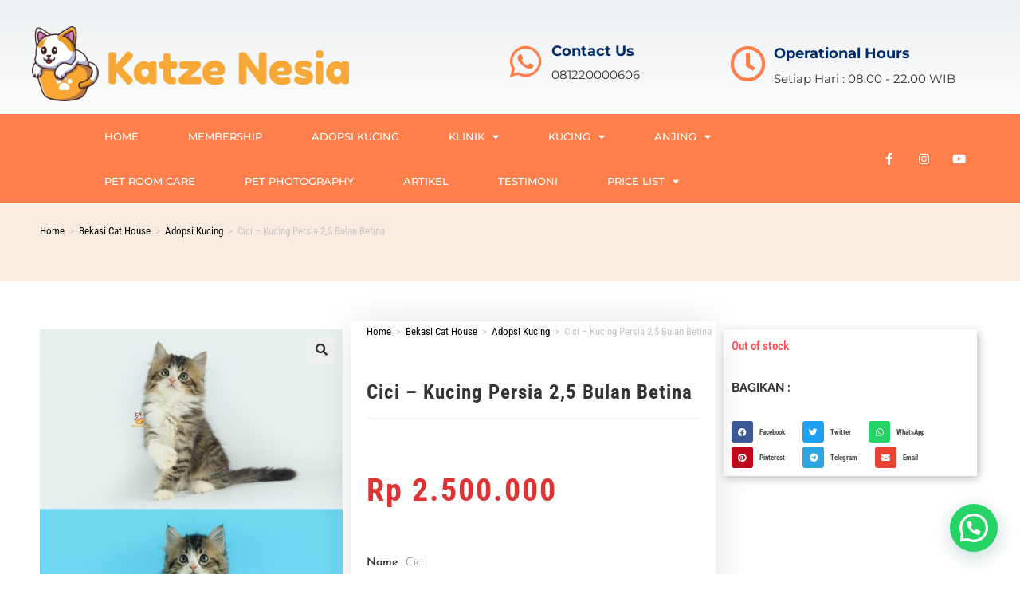

--- FILE ---
content_type: text/html; charset=UTF-8
request_url: https://katzenesia.com/product/bekasi-cat-house/adopsi-kucing/cici-kucing-persia-25-bulan-betina/
body_size: 34313
content:
<!DOCTYPE html>
<html class="html" lang="en-US">
<head>
	<meta charset="UTF-8">
	<link rel="profile" href="https://gmpg.org/xfn/11">

	<meta name='robots' content='index, follow, max-image-preview:large, max-snippet:-1, max-video-preview:-1' />
	<style>img:is([sizes="auto" i], [sizes^="auto," i]) { contain-intrinsic-size: 3000px 1500px }</style>
	<meta name="viewport" content="width=device-width, initial-scale=1">
	<!-- This site is optimized with the Yoast SEO plugin v24.2 - https://yoast.com/wordpress/plugins/seo/ -->
	<title>Cici - Kucing Persia 2,5 Bulan Betina - Katze Nesia</title>
	<link rel="canonical" href="https://katzenesia.com/product/bekasi-cat-house/adopsi-kucing/cici-kucing-persia-25-bulan-betina/" />
	<meta property="og:locale" content="en_US" />
	<meta property="og:type" content="article" />
	<meta property="og:title" content="Cici - Kucing Persia 2,5 Bulan Betina - Katze Nesia" />
	<meta property="og:description" content="Name : Cici Breed : Persia SEX : Female Date of Birth    : September 2, 2022 Breeder : Bekasi Cat House Vaksin : Sudah Obat Cacing : Sudah Tetes Kutu : Sudah Pakan : Royal Canin Mother &amp; Baby Cat Pip &amp; Pup : Di pasir Karakter : - Manja - Jinak Total - Tidak nyakar - Tidak gigit - Tidak nyerang FREE : - Tempat pup - Tempat makan - Pasir - Shampoo - Membership Katze Nesia - Voucher Grooming Alamat : Jalan Ampera 102.D ruko no 4 Kelurahan Duren Jaya Kecamatan Bekasi Timur, Kec. Rawalumbu, Kota Bks, Jawa Barat 17111 Google Maps : Katze Nesia IG : @bekasicathouse &amp; @katzenesia Melayani pengiriman luar kota (Ongkir ditanggung pembeli)" />
	<meta property="og:url" content="https://katzenesia.com/product/bekasi-cat-house/adopsi-kucing/cici-kucing-persia-25-bulan-betina/" />
	<meta property="og:site_name" content="Katze Nesia" />
	<meta property="article:modified_time" content="2022-11-23T06:36:03+00:00" />
	<meta property="og:image" content="https://katzenesia.com/wp-content/uploads/2022/11/3-1-scaled.jpg" />
	<meta property="og:image:width" content="1439" />
	<meta property="og:image:height" content="2560" />
	<meta property="og:image:type" content="image/jpeg" />
	<meta name="twitter:card" content="summary_large_image" />
	<script type="application/ld+json" class="yoast-schema-graph">{"@context":"https://schema.org","@graph":[{"@type":"WebPage","@id":"https://katzenesia.com/product/bekasi-cat-house/adopsi-kucing/cici-kucing-persia-25-bulan-betina/","url":"https://katzenesia.com/product/bekasi-cat-house/adopsi-kucing/cici-kucing-persia-25-bulan-betina/","name":"Cici - Kucing Persia 2,5 Bulan Betina - Katze Nesia","isPartOf":{"@id":"https://katzenesia.com/#website"},"primaryImageOfPage":{"@id":"https://katzenesia.com/product/bekasi-cat-house/adopsi-kucing/cici-kucing-persia-25-bulan-betina/#primaryimage"},"image":{"@id":"https://katzenesia.com/product/bekasi-cat-house/adopsi-kucing/cici-kucing-persia-25-bulan-betina/#primaryimage"},"thumbnailUrl":"https://katzenesia.com/wp-content/uploads/2022/11/3-1-scaled.jpg","datePublished":"2022-11-19T10:56:43+00:00","dateModified":"2022-11-23T06:36:03+00:00","breadcrumb":{"@id":"https://katzenesia.com/product/bekasi-cat-house/adopsi-kucing/cici-kucing-persia-25-bulan-betina/#breadcrumb"},"inLanguage":"en-US","potentialAction":[{"@type":"ReadAction","target":["https://katzenesia.com/product/bekasi-cat-house/adopsi-kucing/cici-kucing-persia-25-bulan-betina/"]}]},{"@type":"ImageObject","inLanguage":"en-US","@id":"https://katzenesia.com/product/bekasi-cat-house/adopsi-kucing/cici-kucing-persia-25-bulan-betina/#primaryimage","url":"https://katzenesia.com/wp-content/uploads/2022/11/3-1-scaled.jpg","contentUrl":"https://katzenesia.com/wp-content/uploads/2022/11/3-1-scaled.jpg","width":1439,"height":2560},{"@type":"BreadcrumbList","@id":"https://katzenesia.com/product/bekasi-cat-house/adopsi-kucing/cici-kucing-persia-25-bulan-betina/#breadcrumb","itemListElement":[{"@type":"ListItem","position":1,"name":"Home","item":"https://katzenesia.com/"},{"@type":"ListItem","position":2,"name":"Shop","item":"https://katzenesia.com/shop/"},{"@type":"ListItem","position":3,"name":"Cici &#8211; Kucing Persia 2,5 Bulan Betina"}]},{"@type":"WebSite","@id":"https://katzenesia.com/#website","url":"https://katzenesia.com/","name":"Katze Nesia","description":"Your Pets, Our Care","publisher":{"@id":"https://katzenesia.com/#organization"},"potentialAction":[{"@type":"SearchAction","target":{"@type":"EntryPoint","urlTemplate":"https://katzenesia.com/?s={search_term_string}"},"query-input":{"@type":"PropertyValueSpecification","valueRequired":true,"valueName":"search_term_string"}}],"inLanguage":"en-US"},{"@type":"Organization","@id":"https://katzenesia.com/#organization","name":"Katzenesia","url":"https://katzenesia.com/","logo":{"@type":"ImageObject","inLanguage":"en-US","@id":"https://katzenesia.com/#/schema/logo/image/","url":"https://katzenesia.com/wp-content/uploads/2021/07/cropped-logo-katzenesia-tanpa-background.png","contentUrl":"https://katzenesia.com/wp-content/uploads/2021/07/cropped-logo-katzenesia-tanpa-background.png","width":512,"height":512,"caption":"Katzenesia"},"image":{"@id":"https://katzenesia.com/#/schema/logo/image/"}}]}</script>
	<!-- / Yoast SEO plugin. -->


<link rel="alternate" type="application/rss+xml" title="Katze Nesia &raquo; Feed" href="https://katzenesia.com/feed/" />
<link rel="alternate" type="application/rss+xml" title="Katze Nesia &raquo; Comments Feed" href="https://katzenesia.com/comments/feed/" />
<link rel="alternate" type="application/rss+xml" title="Katze Nesia &raquo; Cici &#8211; Kucing Persia 2,5 Bulan Betina Comments Feed" href="https://katzenesia.com/product/bekasi-cat-house/adopsi-kucing/cici-kucing-persia-25-bulan-betina/feed/" />
<script>
window._wpemojiSettings = {"baseUrl":"https:\/\/s.w.org\/images\/core\/emoji\/15.0.3\/72x72\/","ext":".png","svgUrl":"https:\/\/s.w.org\/images\/core\/emoji\/15.0.3\/svg\/","svgExt":".svg","source":{"wpemoji":"https:\/\/katzenesia.com\/wp-includes\/js\/wp-emoji.js?ver=6.7.4","twemoji":"https:\/\/katzenesia.com\/wp-includes\/js\/twemoji.js?ver=6.7.4"}};
/**
 * @output wp-includes/js/wp-emoji-loader.js
 */

/**
 * Emoji Settings as exported in PHP via _print_emoji_detection_script().
 * @typedef WPEmojiSettings
 * @type {object}
 * @property {?object} source
 * @property {?string} source.concatemoji
 * @property {?string} source.twemoji
 * @property {?string} source.wpemoji
 * @property {?boolean} DOMReady
 * @property {?Function} readyCallback
 */

/**
 * Support tests.
 * @typedef SupportTests
 * @type {object}
 * @property {?boolean} flag
 * @property {?boolean} emoji
 */

/**
 * IIFE to detect emoji support and load Twemoji if needed.
 *
 * @param {Window} window
 * @param {Document} document
 * @param {WPEmojiSettings} settings
 */
( function wpEmojiLoader( window, document, settings ) {
	if ( typeof Promise === 'undefined' ) {
		return;
	}

	var sessionStorageKey = 'wpEmojiSettingsSupports';
	var tests = [ 'flag', 'emoji' ];

	/**
	 * Checks whether the browser supports offloading to a Worker.
	 *
	 * @since 6.3.0
	 *
	 * @private
	 *
	 * @returns {boolean}
	 */
	function supportsWorkerOffloading() {
		return (
			typeof Worker !== 'undefined' &&
			typeof OffscreenCanvas !== 'undefined' &&
			typeof URL !== 'undefined' &&
			URL.createObjectURL &&
			typeof Blob !== 'undefined'
		);
	}

	/**
	 * @typedef SessionSupportTests
	 * @type {object}
	 * @property {number} timestamp
	 * @property {SupportTests} supportTests
	 */

	/**
	 * Get support tests from session.
	 *
	 * @since 6.3.0
	 *
	 * @private
	 *
	 * @returns {?SupportTests} Support tests, or null if not set or older than 1 week.
	 */
	function getSessionSupportTests() {
		try {
			/** @type {SessionSupportTests} */
			var item = JSON.parse(
				sessionStorage.getItem( sessionStorageKey )
			);
			if (
				typeof item === 'object' &&
				typeof item.timestamp === 'number' &&
				new Date().valueOf() < item.timestamp + 604800 && // Note: Number is a week in seconds.
				typeof item.supportTests === 'object'
			) {
				return item.supportTests;
			}
		} catch ( e ) {}
		return null;
	}

	/**
	 * Persist the supports in session storage.
	 *
	 * @since 6.3.0
	 *
	 * @private
	 *
	 * @param {SupportTests} supportTests Support tests.
	 */
	function setSessionSupportTests( supportTests ) {
		try {
			/** @type {SessionSupportTests} */
			var item = {
				supportTests: supportTests,
				timestamp: new Date().valueOf()
			};

			sessionStorage.setItem(
				sessionStorageKey,
				JSON.stringify( item )
			);
		} catch ( e ) {}
	}

	/**
	 * Checks if two sets of Emoji characters render the same visually.
	 *
	 * This function may be serialized to run in a Worker. Therefore, it cannot refer to variables from the containing
	 * scope. Everything must be passed by parameters.
	 *
	 * @since 4.9.0
	 *
	 * @private
	 *
	 * @param {CanvasRenderingContext2D} context 2D Context.
	 * @param {string} set1 Set of Emoji to test.
	 * @param {string} set2 Set of Emoji to test.
	 *
	 * @return {boolean} True if the two sets render the same.
	 */
	function emojiSetsRenderIdentically( context, set1, set2 ) {
		// Cleanup from previous test.
		context.clearRect( 0, 0, context.canvas.width, context.canvas.height );
		context.fillText( set1, 0, 0 );
		var rendered1 = new Uint32Array(
			context.getImageData(
				0,
				0,
				context.canvas.width,
				context.canvas.height
			).data
		);

		// Cleanup from previous test.
		context.clearRect( 0, 0, context.canvas.width, context.canvas.height );
		context.fillText( set2, 0, 0 );
		var rendered2 = new Uint32Array(
			context.getImageData(
				0,
				0,
				context.canvas.width,
				context.canvas.height
			).data
		);

		return rendered1.every( function ( rendered2Data, index ) {
			return rendered2Data === rendered2[ index ];
		} );
	}

	/**
	 * Determines if the browser properly renders Emoji that Twemoji can supplement.
	 *
	 * This function may be serialized to run in a Worker. Therefore, it cannot refer to variables from the containing
	 * scope. Everything must be passed by parameters.
	 *
	 * @since 4.2.0
	 *
	 * @private
	 *
	 * @param {CanvasRenderingContext2D} context 2D Context.
	 * @param {string} type Whether to test for support of "flag" or "emoji".
	 * @param {Function} emojiSetsRenderIdentically Reference to emojiSetsRenderIdentically function, needed due to minification.
	 *
	 * @return {boolean} True if the browser can render emoji, false if it cannot.
	 */
	function browserSupportsEmoji( context, type, emojiSetsRenderIdentically ) {
		var isIdentical;

		switch ( type ) {
			case 'flag':
				/*
				 * Test for Transgender flag compatibility. Added in Unicode 13.
				 *
				 * To test for support, we try to render it, and compare the rendering to how it would look if
				 * the browser doesn't render it correctly (white flag emoji + transgender symbol).
				 */
				isIdentical = emojiSetsRenderIdentically(
					context,
					'\uD83C\uDFF3\uFE0F\u200D\u26A7\uFE0F', // as a zero-width joiner sequence
					'\uD83C\uDFF3\uFE0F\u200B\u26A7\uFE0F' // separated by a zero-width space
				);

				if ( isIdentical ) {
					return false;
				}

				/*
				 * Test for UN flag compatibility. This is the least supported of the letter locale flags,
				 * so gives us an easy test for full support.
				 *
				 * To test for support, we try to render it, and compare the rendering to how it would look if
				 * the browser doesn't render it correctly ([U] + [N]).
				 */
				isIdentical = emojiSetsRenderIdentically(
					context,
					'\uD83C\uDDFA\uD83C\uDDF3', // as the sequence of two code points
					'\uD83C\uDDFA\u200B\uD83C\uDDF3' // as the two code points separated by a zero-width space
				);

				if ( isIdentical ) {
					return false;
				}

				/*
				 * Test for English flag compatibility. England is a country in the United Kingdom, it
				 * does not have a two letter locale code but rather a five letter sub-division code.
				 *
				 * To test for support, we try to render it, and compare the rendering to how it would look if
				 * the browser doesn't render it correctly (black flag emoji + [G] + [B] + [E] + [N] + [G]).
				 */
				isIdentical = emojiSetsRenderIdentically(
					context,
					// as the flag sequence
					'\uD83C\uDFF4\uDB40\uDC67\uDB40\uDC62\uDB40\uDC65\uDB40\uDC6E\uDB40\uDC67\uDB40\uDC7F',
					// with each code point separated by a zero-width space
					'\uD83C\uDFF4\u200B\uDB40\uDC67\u200B\uDB40\uDC62\u200B\uDB40\uDC65\u200B\uDB40\uDC6E\u200B\uDB40\uDC67\u200B\uDB40\uDC7F'
				);

				return ! isIdentical;
			case 'emoji':
				/*
				 * Four and twenty blackbirds baked in a pie.
				 *
				 * To test for Emoji 15.0 support, try to render a new emoji: Blackbird.
				 *
				 * The Blackbird is a ZWJ sequence combining 🐦 Bird and ⬛ large black square.,
				 *
				 * 0x1F426 (\uD83D\uDC26) == Bird
				 * 0x200D == Zero-Width Joiner (ZWJ) that links the code points for the new emoji or
				 * 0x200B == Zero-Width Space (ZWS) that is rendered for clients not supporting the new emoji.
				 * 0x2B1B == Large Black Square
				 *
				 * When updating this test for future Emoji releases, ensure that individual emoji that make up the
				 * sequence come from older emoji standards.
				 */
				isIdentical = emojiSetsRenderIdentically(
					context,
					'\uD83D\uDC26\u200D\u2B1B', // as the zero-width joiner sequence
					'\uD83D\uDC26\u200B\u2B1B' // separated by a zero-width space
				);

				return ! isIdentical;
		}

		return false;
	}

	/**
	 * Checks emoji support tests.
	 *
	 * This function may be serialized to run in a Worker. Therefore, it cannot refer to variables from the containing
	 * scope. Everything must be passed by parameters.
	 *
	 * @since 6.3.0
	 *
	 * @private
	 *
	 * @param {string[]} tests Tests.
	 * @param {Function} browserSupportsEmoji Reference to browserSupportsEmoji function, needed due to minification.
	 * @param {Function} emojiSetsRenderIdentically Reference to emojiSetsRenderIdentically function, needed due to minification.
	 *
	 * @return {SupportTests} Support tests.
	 */
	function testEmojiSupports( tests, browserSupportsEmoji, emojiSetsRenderIdentically ) {
		var canvas;
		if (
			typeof WorkerGlobalScope !== 'undefined' &&
			self instanceof WorkerGlobalScope
		) {
			canvas = new OffscreenCanvas( 300, 150 ); // Dimensions are default for HTMLCanvasElement.
		} else {
			canvas = document.createElement( 'canvas' );
		}

		var context = canvas.getContext( '2d', { willReadFrequently: true } );

		/*
		 * Chrome on OS X added native emoji rendering in M41. Unfortunately,
		 * it doesn't work when the font is bolder than 500 weight. So, we
		 * check for bold rendering support to avoid invisible emoji in Chrome.
		 */
		context.textBaseline = 'top';
		context.font = '600 32px Arial';

		var supports = {};
		tests.forEach( function ( test ) {
			supports[ test ] = browserSupportsEmoji( context, test, emojiSetsRenderIdentically );
		} );
		return supports;
	}

	/**
	 * Adds a script to the head of the document.
	 *
	 * @ignore
	 *
	 * @since 4.2.0
	 *
	 * @param {string} src The url where the script is located.
	 *
	 * @return {void}
	 */
	function addScript( src ) {
		var script = document.createElement( 'script' );
		script.src = src;
		script.defer = true;
		document.head.appendChild( script );
	}

	settings.supports = {
		everything: true,
		everythingExceptFlag: true
	};

	// Create a promise for DOMContentLoaded since the worker logic may finish after the event has fired.
	var domReadyPromise = new Promise( function ( resolve ) {
		document.addEventListener( 'DOMContentLoaded', resolve, {
			once: true
		} );
	} );

	// Obtain the emoji support from the browser, asynchronously when possible.
	new Promise( function ( resolve ) {
		var supportTests = getSessionSupportTests();
		if ( supportTests ) {
			resolve( supportTests );
			return;
		}

		if ( supportsWorkerOffloading() ) {
			try {
				// Note that the functions are being passed as arguments due to minification.
				var workerScript =
					'postMessage(' +
					testEmojiSupports.toString() +
					'(' +
					[
						JSON.stringify( tests ),
						browserSupportsEmoji.toString(),
						emojiSetsRenderIdentically.toString()
					].join( ',' ) +
					'));';
				var blob = new Blob( [ workerScript ], {
					type: 'text/javascript'
				} );
				var worker = new Worker( URL.createObjectURL( blob ), { name: 'wpTestEmojiSupports' } );
				worker.onmessage = function ( event ) {
					supportTests = event.data;
					setSessionSupportTests( supportTests );
					worker.terminate();
					resolve( supportTests );
				};
				return;
			} catch ( e ) {}
		}

		supportTests = testEmojiSupports( tests, browserSupportsEmoji, emojiSetsRenderIdentically );
		setSessionSupportTests( supportTests );
		resolve( supportTests );
	} )
		// Once the browser emoji support has been obtained from the session, finalize the settings.
		.then( function ( supportTests ) {
			/*
			 * Tests the browser support for flag emojis and other emojis, and adjusts the
			 * support settings accordingly.
			 */
			for ( var test in supportTests ) {
				settings.supports[ test ] = supportTests[ test ];

				settings.supports.everything =
					settings.supports.everything && settings.supports[ test ];

				if ( 'flag' !== test ) {
					settings.supports.everythingExceptFlag =
						settings.supports.everythingExceptFlag &&
						settings.supports[ test ];
				}
			}

			settings.supports.everythingExceptFlag =
				settings.supports.everythingExceptFlag &&
				! settings.supports.flag;

			// Sets DOMReady to false and assigns a ready function to settings.
			settings.DOMReady = false;
			settings.readyCallback = function () {
				settings.DOMReady = true;
			};
		} )
		.then( function () {
			return domReadyPromise;
		} )
		.then( function () {
			// When the browser can not render everything we need to load a polyfill.
			if ( ! settings.supports.everything ) {
				settings.readyCallback();

				var src = settings.source || {};

				if ( src.concatemoji ) {
					addScript( src.concatemoji );
				} else if ( src.wpemoji && src.twemoji ) {
					addScript( src.twemoji );
					addScript( src.wpemoji );
				}
			}
		} );
} )( window, document, window._wpemojiSettings );
</script>
<style id='wp-emoji-styles-inline-css'>

	img.wp-smiley, img.emoji {
		display: inline !important;
		border: none !important;
		box-shadow: none !important;
		height: 1em !important;
		width: 1em !important;
		margin: 0 0.07em !important;
		vertical-align: -0.1em !important;
		background: none !important;
		padding: 0 !important;
	}
</style>
<link rel='stylesheet' id='wp-block-library-css' href='https://katzenesia.com/wp-includes/css/dist/block-library/style.css?ver=6.7.4' media='all' />
<style id='wp-block-library-theme-inline-css'>
.wp-block-audio :where(figcaption){
  color:#555;
  font-size:13px;
  text-align:center;
}
.is-dark-theme .wp-block-audio :where(figcaption){
  color:#ffffffa6;
}

.wp-block-audio{
  margin:0 0 1em;
}

.wp-block-code{
  border:1px solid #ccc;
  border-radius:4px;
  font-family:Menlo,Consolas,monaco,monospace;
  padding:.8em 1em;
}

.wp-block-embed :where(figcaption){
  color:#555;
  font-size:13px;
  text-align:center;
}
.is-dark-theme .wp-block-embed :where(figcaption){
  color:#ffffffa6;
}

.wp-block-embed{
  margin:0 0 1em;
}

.blocks-gallery-caption{
  color:#555;
  font-size:13px;
  text-align:center;
}
.is-dark-theme .blocks-gallery-caption{
  color:#ffffffa6;
}

:root :where(.wp-block-image figcaption){
  color:#555;
  font-size:13px;
  text-align:center;
}
.is-dark-theme :root :where(.wp-block-image figcaption){
  color:#ffffffa6;
}

.wp-block-image{
  margin:0 0 1em;
}

.wp-block-pullquote{
  border-bottom:4px solid;
  border-top:4px solid;
  color:currentColor;
  margin-bottom:1.75em;
}
.wp-block-pullquote cite,.wp-block-pullquote footer,.wp-block-pullquote__citation{
  color:currentColor;
  font-size:.8125em;
  font-style:normal;
  text-transform:uppercase;
}

.wp-block-quote{
  border-left:.25em solid;
  margin:0 0 1.75em;
  padding-left:1em;
}
.wp-block-quote cite,.wp-block-quote footer{
  color:currentColor;
  font-size:.8125em;
  font-style:normal;
  position:relative;
}
.wp-block-quote:where(.has-text-align-right){
  border-left:none;
  border-right:.25em solid;
  padding-left:0;
  padding-right:1em;
}
.wp-block-quote:where(.has-text-align-center){
  border:none;
  padding-left:0;
}
.wp-block-quote.is-large,.wp-block-quote.is-style-large,.wp-block-quote:where(.is-style-plain){
  border:none;
}

.wp-block-search .wp-block-search__label{
  font-weight:700;
}

.wp-block-search__button{
  border:1px solid #ccc;
  padding:.375em .625em;
}

:where(.wp-block-group.has-background){
  padding:1.25em 2.375em;
}

.wp-block-separator.has-css-opacity{
  opacity:.4;
}

.wp-block-separator{
  border:none;
  border-bottom:2px solid;
  margin-left:auto;
  margin-right:auto;
}
.wp-block-separator.has-alpha-channel-opacity{
  opacity:1;
}
.wp-block-separator:not(.is-style-wide):not(.is-style-dots){
  width:100px;
}
.wp-block-separator.has-background:not(.is-style-dots){
  border-bottom:none;
  height:1px;
}
.wp-block-separator.has-background:not(.is-style-wide):not(.is-style-dots){
  height:2px;
}

.wp-block-table{
  margin:0 0 1em;
}
.wp-block-table td,.wp-block-table th{
  word-break:normal;
}
.wp-block-table :where(figcaption){
  color:#555;
  font-size:13px;
  text-align:center;
}
.is-dark-theme .wp-block-table :where(figcaption){
  color:#ffffffa6;
}

.wp-block-video :where(figcaption){
  color:#555;
  font-size:13px;
  text-align:center;
}
.is-dark-theme .wp-block-video :where(figcaption){
  color:#ffffffa6;
}

.wp-block-video{
  margin:0 0 1em;
}

:root :where(.wp-block-template-part.has-background){
  margin-bottom:0;
  margin-top:0;
  padding:1.25em 2.375em;
}
</style>
<style id='joinchat-button-style-inline-css'>
.wp-block-joinchat-button{border:none!important;text-align:center}.wp-block-joinchat-button figure{display:table;margin:0 auto;padding:0}.wp-block-joinchat-button figcaption{font:normal normal 400 .6em/2em var(--wp--preset--font-family--system-font,sans-serif);margin:0;padding:0}.wp-block-joinchat-button .joinchat-button__qr{background-color:#fff;border:6px solid #25d366;border-radius:30px;box-sizing:content-box;display:block;height:200px;margin:auto;overflow:hidden;padding:10px;width:200px}.wp-block-joinchat-button .joinchat-button__qr canvas,.wp-block-joinchat-button .joinchat-button__qr img{display:block;margin:auto}.wp-block-joinchat-button .joinchat-button__link{align-items:center;background-color:#25d366;border:6px solid #25d366;border-radius:30px;display:inline-flex;flex-flow:row nowrap;justify-content:center;line-height:1.25em;margin:0 auto;text-decoration:none}.wp-block-joinchat-button .joinchat-button__link:before{background:transparent var(--joinchat-ico) no-repeat center;background-size:100%;content:"";display:block;height:1.5em;margin:-.75em .75em -.75em 0;width:1.5em}.wp-block-joinchat-button figure+.joinchat-button__link{margin-top:10px}@media (orientation:landscape)and (min-height:481px),(orientation:portrait)and (min-width:481px){.wp-block-joinchat-button.joinchat-button--qr-only figure+.joinchat-button__link{display:none}}@media (max-width:480px),(orientation:landscape)and (max-height:480px){.wp-block-joinchat-button figure{display:none}}

</style>
<style id='classic-theme-styles-inline-css'>
/**
 * These rules are needed for backwards compatibility.
 * They should match the button element rules in the base theme.json file.
 */
.wp-block-button__link {
	color: #ffffff;
	background-color: #32373c;
	border-radius: 9999px; /* 100% causes an oval, but any explicit but really high value retains the pill shape. */

	/* This needs a low specificity so it won't override the rules from the button element if defined in theme.json. */
	box-shadow: none;
	text-decoration: none;

	/* The extra 2px are added to size solids the same as the outline versions.*/
	padding: calc(0.667em + 2px) calc(1.333em + 2px);

	font-size: 1.125em;
}

.wp-block-file__button {
	background: #32373c;
	color: #ffffff;
	text-decoration: none;
}

</style>
<style id='global-styles-inline-css'>
:root{--wp--preset--aspect-ratio--square: 1;--wp--preset--aspect-ratio--4-3: 4/3;--wp--preset--aspect-ratio--3-4: 3/4;--wp--preset--aspect-ratio--3-2: 3/2;--wp--preset--aspect-ratio--2-3: 2/3;--wp--preset--aspect-ratio--16-9: 16/9;--wp--preset--aspect-ratio--9-16: 9/16;--wp--preset--color--black: #000000;--wp--preset--color--cyan-bluish-gray: #abb8c3;--wp--preset--color--white: #ffffff;--wp--preset--color--pale-pink: #f78da7;--wp--preset--color--vivid-red: #cf2e2e;--wp--preset--color--luminous-vivid-orange: #ff6900;--wp--preset--color--luminous-vivid-amber: #fcb900;--wp--preset--color--light-green-cyan: #7bdcb5;--wp--preset--color--vivid-green-cyan: #00d084;--wp--preset--color--pale-cyan-blue: #8ed1fc;--wp--preset--color--vivid-cyan-blue: #0693e3;--wp--preset--color--vivid-purple: #9b51e0;--wp--preset--gradient--vivid-cyan-blue-to-vivid-purple: linear-gradient(135deg,rgba(6,147,227,1) 0%,rgb(155,81,224) 100%);--wp--preset--gradient--light-green-cyan-to-vivid-green-cyan: linear-gradient(135deg,rgb(122,220,180) 0%,rgb(0,208,130) 100%);--wp--preset--gradient--luminous-vivid-amber-to-luminous-vivid-orange: linear-gradient(135deg,rgba(252,185,0,1) 0%,rgba(255,105,0,1) 100%);--wp--preset--gradient--luminous-vivid-orange-to-vivid-red: linear-gradient(135deg,rgba(255,105,0,1) 0%,rgb(207,46,46) 100%);--wp--preset--gradient--very-light-gray-to-cyan-bluish-gray: linear-gradient(135deg,rgb(238,238,238) 0%,rgb(169,184,195) 100%);--wp--preset--gradient--cool-to-warm-spectrum: linear-gradient(135deg,rgb(74,234,220) 0%,rgb(151,120,209) 20%,rgb(207,42,186) 40%,rgb(238,44,130) 60%,rgb(251,105,98) 80%,rgb(254,248,76) 100%);--wp--preset--gradient--blush-light-purple: linear-gradient(135deg,rgb(255,206,236) 0%,rgb(152,150,240) 100%);--wp--preset--gradient--blush-bordeaux: linear-gradient(135deg,rgb(254,205,165) 0%,rgb(254,45,45) 50%,rgb(107,0,62) 100%);--wp--preset--gradient--luminous-dusk: linear-gradient(135deg,rgb(255,203,112) 0%,rgb(199,81,192) 50%,rgb(65,88,208) 100%);--wp--preset--gradient--pale-ocean: linear-gradient(135deg,rgb(255,245,203) 0%,rgb(182,227,212) 50%,rgb(51,167,181) 100%);--wp--preset--gradient--electric-grass: linear-gradient(135deg,rgb(202,248,128) 0%,rgb(113,206,126) 100%);--wp--preset--gradient--midnight: linear-gradient(135deg,rgb(2,3,129) 0%,rgb(40,116,252) 100%);--wp--preset--font-size--small: 13px;--wp--preset--font-size--medium: 20px;--wp--preset--font-size--large: 36px;--wp--preset--font-size--x-large: 42px;--wp--preset--font-family--inter: "Inter", sans-serif;--wp--preset--font-family--cardo: Cardo;--wp--preset--spacing--20: 0.44rem;--wp--preset--spacing--30: 0.67rem;--wp--preset--spacing--40: 1rem;--wp--preset--spacing--50: 1.5rem;--wp--preset--spacing--60: 2.25rem;--wp--preset--spacing--70: 3.38rem;--wp--preset--spacing--80: 5.06rem;--wp--preset--shadow--natural: 6px 6px 9px rgba(0, 0, 0, 0.2);--wp--preset--shadow--deep: 12px 12px 50px rgba(0, 0, 0, 0.4);--wp--preset--shadow--sharp: 6px 6px 0px rgba(0, 0, 0, 0.2);--wp--preset--shadow--outlined: 6px 6px 0px -3px rgba(255, 255, 255, 1), 6px 6px rgba(0, 0, 0, 1);--wp--preset--shadow--crisp: 6px 6px 0px rgba(0, 0, 0, 1);}:where(.is-layout-flex){gap: 0.5em;}:where(.is-layout-grid){gap: 0.5em;}body .is-layout-flex{display: flex;}.is-layout-flex{flex-wrap: wrap;align-items: center;}.is-layout-flex > :is(*, div){margin: 0;}body .is-layout-grid{display: grid;}.is-layout-grid > :is(*, div){margin: 0;}:where(.wp-block-columns.is-layout-flex){gap: 2em;}:where(.wp-block-columns.is-layout-grid){gap: 2em;}:where(.wp-block-post-template.is-layout-flex){gap: 1.25em;}:where(.wp-block-post-template.is-layout-grid){gap: 1.25em;}.has-black-color{color: var(--wp--preset--color--black) !important;}.has-cyan-bluish-gray-color{color: var(--wp--preset--color--cyan-bluish-gray) !important;}.has-white-color{color: var(--wp--preset--color--white) !important;}.has-pale-pink-color{color: var(--wp--preset--color--pale-pink) !important;}.has-vivid-red-color{color: var(--wp--preset--color--vivid-red) !important;}.has-luminous-vivid-orange-color{color: var(--wp--preset--color--luminous-vivid-orange) !important;}.has-luminous-vivid-amber-color{color: var(--wp--preset--color--luminous-vivid-amber) !important;}.has-light-green-cyan-color{color: var(--wp--preset--color--light-green-cyan) !important;}.has-vivid-green-cyan-color{color: var(--wp--preset--color--vivid-green-cyan) !important;}.has-pale-cyan-blue-color{color: var(--wp--preset--color--pale-cyan-blue) !important;}.has-vivid-cyan-blue-color{color: var(--wp--preset--color--vivid-cyan-blue) !important;}.has-vivid-purple-color{color: var(--wp--preset--color--vivid-purple) !important;}.has-black-background-color{background-color: var(--wp--preset--color--black) !important;}.has-cyan-bluish-gray-background-color{background-color: var(--wp--preset--color--cyan-bluish-gray) !important;}.has-white-background-color{background-color: var(--wp--preset--color--white) !important;}.has-pale-pink-background-color{background-color: var(--wp--preset--color--pale-pink) !important;}.has-vivid-red-background-color{background-color: var(--wp--preset--color--vivid-red) !important;}.has-luminous-vivid-orange-background-color{background-color: var(--wp--preset--color--luminous-vivid-orange) !important;}.has-luminous-vivid-amber-background-color{background-color: var(--wp--preset--color--luminous-vivid-amber) !important;}.has-light-green-cyan-background-color{background-color: var(--wp--preset--color--light-green-cyan) !important;}.has-vivid-green-cyan-background-color{background-color: var(--wp--preset--color--vivid-green-cyan) !important;}.has-pale-cyan-blue-background-color{background-color: var(--wp--preset--color--pale-cyan-blue) !important;}.has-vivid-cyan-blue-background-color{background-color: var(--wp--preset--color--vivid-cyan-blue) !important;}.has-vivid-purple-background-color{background-color: var(--wp--preset--color--vivid-purple) !important;}.has-black-border-color{border-color: var(--wp--preset--color--black) !important;}.has-cyan-bluish-gray-border-color{border-color: var(--wp--preset--color--cyan-bluish-gray) !important;}.has-white-border-color{border-color: var(--wp--preset--color--white) !important;}.has-pale-pink-border-color{border-color: var(--wp--preset--color--pale-pink) !important;}.has-vivid-red-border-color{border-color: var(--wp--preset--color--vivid-red) !important;}.has-luminous-vivid-orange-border-color{border-color: var(--wp--preset--color--luminous-vivid-orange) !important;}.has-luminous-vivid-amber-border-color{border-color: var(--wp--preset--color--luminous-vivid-amber) !important;}.has-light-green-cyan-border-color{border-color: var(--wp--preset--color--light-green-cyan) !important;}.has-vivid-green-cyan-border-color{border-color: var(--wp--preset--color--vivid-green-cyan) !important;}.has-pale-cyan-blue-border-color{border-color: var(--wp--preset--color--pale-cyan-blue) !important;}.has-vivid-cyan-blue-border-color{border-color: var(--wp--preset--color--vivid-cyan-blue) !important;}.has-vivid-purple-border-color{border-color: var(--wp--preset--color--vivid-purple) !important;}.has-vivid-cyan-blue-to-vivid-purple-gradient-background{background: var(--wp--preset--gradient--vivid-cyan-blue-to-vivid-purple) !important;}.has-light-green-cyan-to-vivid-green-cyan-gradient-background{background: var(--wp--preset--gradient--light-green-cyan-to-vivid-green-cyan) !important;}.has-luminous-vivid-amber-to-luminous-vivid-orange-gradient-background{background: var(--wp--preset--gradient--luminous-vivid-amber-to-luminous-vivid-orange) !important;}.has-luminous-vivid-orange-to-vivid-red-gradient-background{background: var(--wp--preset--gradient--luminous-vivid-orange-to-vivid-red) !important;}.has-very-light-gray-to-cyan-bluish-gray-gradient-background{background: var(--wp--preset--gradient--very-light-gray-to-cyan-bluish-gray) !important;}.has-cool-to-warm-spectrum-gradient-background{background: var(--wp--preset--gradient--cool-to-warm-spectrum) !important;}.has-blush-light-purple-gradient-background{background: var(--wp--preset--gradient--blush-light-purple) !important;}.has-blush-bordeaux-gradient-background{background: var(--wp--preset--gradient--blush-bordeaux) !important;}.has-luminous-dusk-gradient-background{background: var(--wp--preset--gradient--luminous-dusk) !important;}.has-pale-ocean-gradient-background{background: var(--wp--preset--gradient--pale-ocean) !important;}.has-electric-grass-gradient-background{background: var(--wp--preset--gradient--electric-grass) !important;}.has-midnight-gradient-background{background: var(--wp--preset--gradient--midnight) !important;}.has-small-font-size{font-size: var(--wp--preset--font-size--small) !important;}.has-medium-font-size{font-size: var(--wp--preset--font-size--medium) !important;}.has-large-font-size{font-size: var(--wp--preset--font-size--large) !important;}.has-x-large-font-size{font-size: var(--wp--preset--font-size--x-large) !important;}
:where(.wp-block-post-template.is-layout-flex){gap: 1.25em;}:where(.wp-block-post-template.is-layout-grid){gap: 1.25em;}
:where(.wp-block-columns.is-layout-flex){gap: 2em;}:where(.wp-block-columns.is-layout-grid){gap: 2em;}
:root :where(.wp-block-pullquote){font-size: 1.5em;line-height: 1.6;}
</style>
<link rel='stylesheet' id='photoswipe-css' href='https://katzenesia.com/wp-content/plugins/woocommerce/assets/css/photoswipe/photoswipe.min.css?ver=9.5.3' media='all' />
<link rel='stylesheet' id='photoswipe-default-skin-css' href='https://katzenesia.com/wp-content/plugins/woocommerce/assets/css/photoswipe/default-skin/default-skin.min.css?ver=9.5.3' media='all' />
<style id='woocommerce-inline-inline-css'>
.woocommerce form .form-row .required { visibility: visible; }
</style>
<link rel='stylesheet' id='oceanwp-woo-mini-cart-css' href='https://katzenesia.com/wp-content/themes/oceanwp/assets/css/woo/woo-mini-cart.min.css?ver=6.7.4' media='all' />
<link rel='stylesheet' id='font-awesome-css' href='https://katzenesia.com/wp-content/themes/oceanwp/assets/fonts/fontawesome/css/all.min.css?ver=6.4.2' media='all' />
<link rel='stylesheet' id='simple-line-icons-css' href='https://katzenesia.com/wp-content/themes/oceanwp/assets/css/third/simple-line-icons.min.css?ver=2.4.0' media='all' />
<link rel='stylesheet' id='oceanwp-style-css' href='https://katzenesia.com/wp-content/themes/oceanwp/assets/css/style.min.css?ver=4.0.4' media='all' />
<link rel='stylesheet' id='oceanwp-google-font-alice-css' href='https://katzenesia.com/wp-content/uploads/oceanwp-webfonts-css/31cacfcdb25e4dd54dcff57ad4757c4e.css?ver=6.7.4' media='all' />
<link rel='stylesheet' id='oceanwp-google-font-roboto-condensed-css' href='https://katzenesia.com/wp-content/uploads/oceanwp-webfonts-css/234680357724e96c123ebcd1dec59993.css?ver=6.7.4' media='all' />
<link rel='stylesheet' id='elementor-frontend-css' href='https://katzenesia.com/wp-content/plugins/elementor/assets/css/frontend.css?ver=3.26.5' media='all' />
<style id='elementor-frontend-inline-css'>
.elementor-kit-5{--e-global-color-primary:#353535;--e-global-color-secondary:#FE7F4C;--e-global-color-text:#353535;--e-global-color-accent:#FE7F4C;--e-global-color-90f434a:#FFFFFF;--e-global-color-3f2b97f:#CF1818;--e-global-color-3b7a0b2:#EFE554;--e-global-color-8a54951:#F3B77F;--e-global-color-4f235e3f:#FFF9F2;--e-global-color-170aa67:#00000000;--e-global-color-1900d55:#A7A7A7;--e-global-color-c51a454:#F7ECDF;--e-global-color-6dd1f08:#FFF9F2;--e-global-color-df720ca:#010101D9;--e-global-color-de7cf98:#FE7F4C;--e-global-typography-primary-font-family:"Roboto Condensed";--e-global-typography-primary-font-size:15px;--e-global-typography-primary-font-weight:normal;--e-global-typography-primary-text-decoration:none;--e-global-typography-primary-line-height:1.5em;--e-global-typography-primary-letter-spacing:0px;--e-global-typography-ff119d3-font-family:"Roboto Condensed";--e-global-typography-ff119d3-font-size:40px;--e-global-typography-ff119d3-font-weight:bold;--e-global-typography-ff119d3-line-height:1.5em;--e-global-typography-ff119d3-letter-spacing:0px;--e-global-typography-ccbfad6-font-family:"Raleway";--e-global-typography-ccbfad6-font-size:16px;--e-global-typography-ccbfad6-font-weight:700;--e-global-typography-ccbfad6-text-transform:capitalize;--e-global-typography-ccbfad6-text-decoration:none;--e-global-typography-f00c1b2-font-family:"Raleway";--e-global-typography-f00c1b2-font-size:21px;--e-global-typography-f00c1b2-font-weight:700;--e-global-typography-f00c1b2-line-height:26px;--e-global-typography-f00c1b2-letter-spacing:0px;--e-global-typography-1e7ed60-font-family:"Raleway";--e-global-typography-1e7ed60-font-size:16px;--e-global-typography-1e7ed60-font-weight:700;--e-global-typography-1e7ed60-text-transform:capitalize;--e-global-typography-1e7ed60-line-height:24px;--e-global-typography-1e7ed60-letter-spacing:0px;--e-global-typography-4220870-font-family:"Raleway";--e-global-typography-4220870-font-size:16px;--e-global-typography-4220870-font-weight:700;--e-global-typography-4220870-text-transform:none;--e-global-typography-4220870-line-height:21px;--e-global-typography-4220870-letter-spacing:0px;--e-global-typography-c9e06b0-font-family:"Raleway";--e-global-typography-c9e06b0-font-size:12px;--e-global-typography-c9e06b0-font-weight:400;--e-global-typography-c9e06b0-text-transform:none;--e-global-typography-c9e06b0-line-height:21px;--e-global-typography-c9e06b0-letter-spacing:0px;--e-global-typography-3696f8b-font-family:"Roboto Condensed";--e-global-typography-3696f8b-font-size:18px;--e-global-typography-3696f8b-font-weight:700;--e-global-typography-3696f8b-text-decoration:none;--e-global-typography-800e2a7-font-family:"Roboto Condensed";--e-global-typography-800e2a7-font-size:15px;--e-global-typography-800e2a7-font-weight:bold;background-color:var( --e-global-color-90f434a );font-family:"Roboto Condensed", Sans-serif;font-size:15px;font-weight:normal;text-decoration:none;line-height:1.5em;letter-spacing:0px;}.elementor-kit-5 e-page-transition{background-color:#FFBC7D;}.elementor-kit-5 a{font-family:"Roboto Condensed", Sans-serif;font-size:15px;font-weight:normal;text-decoration:none;line-height:1.5em;}.elementor-kit-5 a:hover{text-decoration:none;}.elementor-kit-5 h1{font-family:"Roboto Condensed", Sans-serif;font-size:35px;font-weight:normal;text-decoration:none;line-height:1.5em;letter-spacing:0px;}.elementor-kit-5 h2{font-family:"Raleway", Sans-serif;font-size:54px;font-weight:700;line-height:57px;letter-spacing:0px;}.elementor-kit-5 h3{color:var( --e-global-color-primary );font-family:"Raleway", Sans-serif;font-size:26px;font-weight:700;text-decoration:none;line-height:32px;letter-spacing:0px;}.elementor-kit-5 h4{font-family:"Raleway", Sans-serif;font-size:26px;font-weight:700;line-height:32px;letter-spacing:0px;}.elementor-kit-5 h5{font-family:"Raleway", Sans-serif;font-size:21px;font-weight:700;line-height:26px;letter-spacing:0px;}.elementor-kit-5 h6{font-family:"Raleway", Sans-serif;font-size:16px;font-weight:700;text-transform:capitalize;line-height:24px;letter-spacing:0px;}.elementor-section.elementor-section-boxed > .elementor-container{max-width:1200px;}.e-con{--container-max-width:1200px;}.elementor-widget:not(:last-child){margin-block-end:20px;}.elementor-element{--widgets-spacing:20px 20px;--widgets-spacing-row:20px;--widgets-spacing-column:20px;}{}h1.entry-title{display:var(--page-title-display);}@media(max-width:1024px){.elementor-kit-5{--e-global-typography-ff119d3-font-size:54px;--e-global-typography-ff119d3-line-height:54px;--e-global-typography-ccbfad6-font-size:14px;--e-global-typography-f00c1b2-font-size:18px;--e-global-typography-4220870-font-size:14px;--e-global-typography-c9e06b0-font-size:14px;font-size:14px;}.elementor-kit-5 h1{font-size:54px;line-height:54px;}.elementor-kit-5 h3{font-size:20px;}.elementor-kit-5 h4{font-size:20px;}.elementor-kit-5 h5{font-size:18px;}.elementor-kit-5 button,.elementor-kit-5 input[type="button"],.elementor-kit-5 input[type="submit"],.elementor-kit-5 .elementor-button{padding:18px 30px 18px 30px;}.elementor-section.elementor-section-boxed > .elementor-container{max-width:1024px;}.e-con{--container-max-width:1024px;}}@media(max-width:767px){.elementor-kit-5{--e-global-typography-primary-font-size:28px;--e-global-typography-primary-line-height:31px;--e-global-typography-ff119d3-font-size:42px;--e-global-typography-ff119d3-line-height:42px;--e-global-typography-3696f8b-font-size:12px;--e-global-typography-800e2a7-font-size:10px;}.elementor-kit-5 h1{font-size:42px;line-height:42px;}.elementor-kit-5 h3{font-size:18px;}.elementor-kit-5 h4{font-size:18px;}.elementor-kit-5 button,.elementor-kit-5 input[type="button"],.elementor-kit-5 input[type="submit"],.elementor-kit-5 .elementor-button{padding:15px 18px 15px 18px;}.elementor-section.elementor-section-boxed > .elementor-container{max-width:767px;}.e-con{--container-max-width:767px;}}
.elementor-20838 .elementor-element.elementor-element-2115242 > .elementor-container > .elementor-column > .elementor-widget-wrap{align-content:center;align-items:center;}.elementor-20838 .elementor-element.elementor-element-2115242:not(.elementor-motion-effects-element-type-background), .elementor-20838 .elementor-element.elementor-element-2115242 > .elementor-motion-effects-container > .elementor-motion-effects-layer{background-color:transparent;background-image:linear-gradient(180deg, rgba(194,203,210,0.33) 0%, #ffffff 100%);}.elementor-20838 .elementor-element.elementor-element-2115242 > .elementor-container{min-height:160px;}.elementor-20838 .elementor-element.elementor-element-2115242{transition:background 0.3s, border 0.3s, border-radius 0.3s, box-shadow 0.3s;margin-top:0px;margin-bottom:0px;padding:0px 0px 0px 0px;}.elementor-20838 .elementor-element.elementor-element-2115242 > .elementor-background-overlay{transition:background 0.3s, border-radius 0.3s, opacity 0.3s;}.elementor-widget-theme-site-logo .widget-image-caption{color:var( --e-global-color-text );}.elementor-widget-icon-box.elementor-view-stacked .elementor-icon{background-color:var( --e-global-color-primary );}.elementor-widget-icon-box.elementor-view-framed .elementor-icon, .elementor-widget-icon-box.elementor-view-default .elementor-icon{fill:var( --e-global-color-primary );color:var( --e-global-color-primary );border-color:var( --e-global-color-primary );}.elementor-widget-icon-box .elementor-icon-box-title{color:var( --e-global-color-primary );}.elementor-widget-icon-box .elementor-icon-box-description{color:var( --e-global-color-text );}.elementor-20838 .elementor-element.elementor-element-9912cb3 .elementor-icon-box-wrapper{text-align:left;}.elementor-20838 .elementor-element.elementor-element-9912cb3{--icon-box-icon-margin:10px;}.elementor-20838 .elementor-element.elementor-element-9912cb3 .elementor-icon-box-title{margin-bottom:5px;color:#012c6d;}.elementor-20838 .elementor-element.elementor-element-9912cb3.elementor-view-stacked .elementor-icon{background-color:#FE7F4C;}.elementor-20838 .elementor-element.elementor-element-9912cb3.elementor-view-framed .elementor-icon, .elementor-20838 .elementor-element.elementor-element-9912cb3.elementor-view-default .elementor-icon{fill:#FE7F4C;color:#FE7F4C;border-color:#FE7F4C;}.elementor-20838 .elementor-element.elementor-element-9912cb3 .elementor-icon{font-size:45px;}.elementor-20838 .elementor-element.elementor-element-9912cb3 .elementor-icon-box-title, .elementor-20838 .elementor-element.elementor-element-9912cb3 .elementor-icon-box-title a{font-family:"Montserrat", Sans-serif;font-size:18px;font-weight:700;}.elementor-20838 .elementor-element.elementor-element-9912cb3 .elementor-icon-box-description{font-family:"Montserrat", Sans-serif;font-size:15px;font-weight:400;}.elementor-20838 .elementor-element.elementor-element-33f41a7d{width:var( --container-widget-width, 126.682% );max-width:126.682%;--container-widget-width:126.682%;--container-widget-flex-grow:0;--icon-box-icon-margin:10px;}.elementor-20838 .elementor-element.elementor-element-33f41a7d .elementor-icon-box-title{margin-bottom:5px;color:#012c6d;}.elementor-20838 .elementor-element.elementor-element-33f41a7d.elementor-view-stacked .elementor-icon{background-color:#FE7F4C;}.elementor-20838 .elementor-element.elementor-element-33f41a7d.elementor-view-framed .elementor-icon, .elementor-20838 .elementor-element.elementor-element-33f41a7d.elementor-view-default .elementor-icon{fill:#FE7F4C;color:#FE7F4C;border-color:#FE7F4C;}.elementor-20838 .elementor-element.elementor-element-33f41a7d .elementor-icon{font-size:45px;}.elementor-20838 .elementor-element.elementor-element-33f41a7d .elementor-icon-box-title, .elementor-20838 .elementor-element.elementor-element-33f41a7d .elementor-icon-box-title a{font-family:"Montserrat", Sans-serif;font-size:18px;font-weight:700;}.elementor-20838 .elementor-element.elementor-element-33f41a7d .elementor-icon-box-description{font-family:"Montserrat", Sans-serif;font-size:15px;font-weight:400;}.elementor-20838 .elementor-element.elementor-element-4e6e4243 > .elementor-container > .elementor-column > .elementor-widget-wrap{align-content:center;align-items:center;}.elementor-20838 .elementor-element.elementor-element-4e6e4243:not(.elementor-motion-effects-element-type-background), .elementor-20838 .elementor-element.elementor-element-4e6e4243 > .elementor-motion-effects-container > .elementor-motion-effects-layer{background-color:#FE7F4C;}.elementor-20838 .elementor-element.elementor-element-4e6e4243{transition:background 0.3s, border 0.3s, border-radius 0.3s, box-shadow 0.3s;margin-top:-17px;margin-bottom:0px;}.elementor-20838 .elementor-element.elementor-element-4e6e4243 > .elementor-background-overlay{transition:background 0.3s, border-radius 0.3s, opacity 0.3s;}.elementor-20838 .elementor-element.elementor-element-3716605f.elementor-column > .elementor-widget-wrap{justify-content:center;}.elementor-20838 .elementor-element.elementor-element-3716605f > .elementor-element-populated{margin:0rem 0rem 0rem 10rem;--e-column-margin-right:0rem;--e-column-margin-left:10rem;}.elementor-widget-nav-menu .elementor-nav-menu--main .elementor-item{color:var( --e-global-color-text );fill:var( --e-global-color-text );}.elementor-widget-nav-menu .elementor-nav-menu--main .elementor-item:hover,
					.elementor-widget-nav-menu .elementor-nav-menu--main .elementor-item.elementor-item-active,
					.elementor-widget-nav-menu .elementor-nav-menu--main .elementor-item.highlighted,
					.elementor-widget-nav-menu .elementor-nav-menu--main .elementor-item:focus{color:var( --e-global-color-accent );fill:var( --e-global-color-accent );}.elementor-widget-nav-menu .elementor-nav-menu--main:not(.e--pointer-framed) .elementor-item:before,
					.elementor-widget-nav-menu .elementor-nav-menu--main:not(.e--pointer-framed) .elementor-item:after{background-color:var( --e-global-color-accent );}.elementor-widget-nav-menu .e--pointer-framed .elementor-item:before,
					.elementor-widget-nav-menu .e--pointer-framed .elementor-item:after{border-color:var( --e-global-color-accent );}.elementor-widget-nav-menu{--e-nav-menu-divider-color:var( --e-global-color-text );}.elementor-20838 .elementor-element.elementor-element-1ff62fed{width:var( --container-widget-width, 113.019% );max-width:113.019%;--container-widget-width:113.019%;--container-widget-flex-grow:0;}.elementor-20838 .elementor-element.elementor-element-1ff62fed .elementor-menu-toggle{margin-right:auto;}.elementor-20838 .elementor-element.elementor-element-1ff62fed .elementor-nav-menu .elementor-item{font-family:"Montserrat", Sans-serif;font-size:13px;font-weight:500;text-transform:uppercase;}.elementor-20838 .elementor-element.elementor-element-1ff62fed .elementor-nav-menu--main .elementor-item{color:#ffffff;fill:#ffffff;padding-left:31px;padding-right:31px;padding-top:18px;padding-bottom:18px;}.elementor-20838 .elementor-element.elementor-element-1ff62fed .elementor-nav-menu--main .elementor-item:hover,
					.elementor-20838 .elementor-element.elementor-element-1ff62fed .elementor-nav-menu--main .elementor-item.elementor-item-active,
					.elementor-20838 .elementor-element.elementor-element-1ff62fed .elementor-nav-menu--main .elementor-item.highlighted,
					.elementor-20838 .elementor-element.elementor-element-1ff62fed .elementor-nav-menu--main .elementor-item:focus{color:#4B4B4B;}.elementor-20838 .elementor-element.elementor-element-1ff62fed .elementor-nav-menu--main:not(.e--pointer-framed) .elementor-item:before,
					.elementor-20838 .elementor-element.elementor-element-1ff62fed .elementor-nav-menu--main:not(.e--pointer-framed) .elementor-item:after{background-color:#FBEAE0;}.elementor-20838 .elementor-element.elementor-element-1ff62fed .e--pointer-framed .elementor-item:before,
					.elementor-20838 .elementor-element.elementor-element-1ff62fed .e--pointer-framed .elementor-item:after{border-color:#FBEAE0;}.elementor-20838 .elementor-element.elementor-element-1ff62fed .elementor-nav-menu--dropdown a, .elementor-20838 .elementor-element.elementor-element-1ff62fed .elementor-menu-toggle{color:#FFFFFF;}.elementor-20838 .elementor-element.elementor-element-1ff62fed .elementor-nav-menu--dropdown{background-color:#FE7F4C;}.elementor-20838 .elementor-element.elementor-element-1ff62fed .elementor-nav-menu--dropdown a:hover,
					.elementor-20838 .elementor-element.elementor-element-1ff62fed .elementor-nav-menu--dropdown a.elementor-item-active,
					.elementor-20838 .elementor-element.elementor-element-1ff62fed .elementor-nav-menu--dropdown a.highlighted,
					.elementor-20838 .elementor-element.elementor-element-1ff62fed .elementor-menu-toggle:hover{color:#4B4B4B;}.elementor-20838 .elementor-element.elementor-element-1ff62fed .elementor-nav-menu--dropdown a:hover,
					.elementor-20838 .elementor-element.elementor-element-1ff62fed .elementor-nav-menu--dropdown a.elementor-item-active,
					.elementor-20838 .elementor-element.elementor-element-1ff62fed .elementor-nav-menu--dropdown a.highlighted{background-color:#FBEAE0;}.elementor-20838 .elementor-element.elementor-element-1ff62fed .elementor-nav-menu--dropdown .elementor-item, .elementor-20838 .elementor-element.elementor-element-1ff62fed .elementor-nav-menu--dropdown  .elementor-sub-item{font-family:"Montserrat", Sans-serif;font-size:13px;font-weight:500;text-transform:uppercase;}.elementor-20838 .elementor-element.elementor-element-1ff62fed div.elementor-menu-toggle{color:#ffffff;}.elementor-20838 .elementor-element.elementor-element-1ff62fed div.elementor-menu-toggle svg{fill:#ffffff;}.elementor-20838 .elementor-element.elementor-element-72b05a1b > .elementor-element-populated{margin:0rem 5rem 0rem 0rem;--e-column-margin-right:5rem;--e-column-margin-left:0rem;}.elementor-20838 .elementor-element.elementor-element-1e084dfc{--grid-template-columns:repeat(0, auto);--icon-size:15px;--grid-column-gap:11px;--grid-row-gap:0px;}.elementor-20838 .elementor-element.elementor-element-1e084dfc .elementor-widget-container{text-align:center;}.elementor-20838 .elementor-element.elementor-element-1e084dfc .elementor-social-icon{background-color:rgba(0,0,0,0);}.elementor-20838 .elementor-element.elementor-element-1e084dfc .elementor-social-icon i{color:#ffffff;}.elementor-20838 .elementor-element.elementor-element-1e084dfc .elementor-social-icon svg{fill:#ffffff;}.elementor-theme-builder-content-area{height:400px;}.elementor-location-header:before, .elementor-location-footer:before{content:"";display:table;clear:both;}@media(max-width:1024px){.elementor-20838 .elementor-element.elementor-element-2115242{padding:0px 20px 0px 20px;}.elementor-20838 .elementor-element.elementor-element-9912cb3 .elementor-icon-box-title, .elementor-20838 .elementor-element.elementor-element-9912cb3 .elementor-icon-box-title a{font-size:13px;}.elementor-20838 .elementor-element.elementor-element-9912cb3 .elementor-icon-box-description{font-size:10px;}.elementor-20838 .elementor-element.elementor-element-33f41a7d .elementor-icon-box-title, .elementor-20838 .elementor-element.elementor-element-33f41a7d .elementor-icon-box-title a{font-size:13px;}.elementor-20838 .elementor-element.elementor-element-33f41a7d .elementor-icon-box-description{font-size:10px;}.elementor-20838 .elementor-element.elementor-element-4e6e4243{padding:10px 10px 10px 10px;}.elementor-20838 .elementor-element.elementor-element-1ff62fed .elementor-nav-menu--main > .elementor-nav-menu > li > .elementor-nav-menu--dropdown, .elementor-20838 .elementor-element.elementor-element-1ff62fed .elementor-nav-menu__container.elementor-nav-menu--dropdown{margin-top:13px !important;}}@media(max-width:767px){.elementor-20838 .elementor-element.elementor-element-2115242 > .elementor-container{min-height:100px;}.elementor-20838 .elementor-element.elementor-element-2115242{padding:20px 20px 20px 20px;}.elementor-20838 .elementor-element.elementor-element-7e529b6d > .elementor-element-populated{margin:0px 0px 0px 0px;--e-column-margin-right:0px;--e-column-margin-left:0px;padding:0px 0px 0px 0px;}.elementor-20838 .elementor-element.elementor-element-db74a1c > .elementor-widget-container{margin:13px 13px 13px 13px;padding:0px 0px 0px 0px;}.elementor-20838 .elementor-element.elementor-element-af78b62{width:100%;}.elementor-20838 .elementor-element.elementor-element-47e3cdf{width:33%;}.elementor-20838 .elementor-element.elementor-element-0c99eb8{width:33%;}.elementor-20838 .elementor-element.elementor-element-9912cb3 .elementor-icon{font-size:25px;}.elementor-20838 .elementor-element.elementor-element-53639a8{width:33%;}.elementor-20838 .elementor-element.elementor-element-33f41a7d .elementor-icon{font-size:25px;}.elementor-20838 .elementor-element.elementor-element-4e6e4243{padding:35px 20px 20px 20px;}.elementor-20838 .elementor-element.elementor-element-3716605f{width:25%;}.elementor-20838 .elementor-element.elementor-element-3716605f > .elementor-element-populated{margin:0rem 0rem 0rem 3rem;--e-column-margin-right:0rem;--e-column-margin-left:3rem;}.elementor-20838 .elementor-element.elementor-element-1ff62fed > .elementor-widget-container{margin:0px 0px 0px 0px;padding:0px 0px 0px 0px;}.elementor-20838 .elementor-element.elementor-element-72b05a1b{width:50%;}.elementor-20838 .elementor-element.elementor-element-72b05a1b > .elementor-element-populated{margin:0rem 0rem 0rem 0rem;--e-column-margin-right:0rem;--e-column-margin-left:0rem;padding:0rem 0rem 0rem 0rem;}.elementor-20838 .elementor-element.elementor-element-1e084dfc{--grid-template-columns:repeat(0, auto);width:var( --container-widget-width, 162px );max-width:162px;--container-widget-width:162px;--container-widget-flex-grow:0;}.elementor-20838 .elementor-element.elementor-element-1e084dfc .elementor-widget-container{text-align:center;}}@media(min-width:768px){.elementor-20838 .elementor-element.elementor-element-7e529b6d{width:33.158%;}.elementor-20838 .elementor-element.elementor-element-af78b62{width:66.842%;}.elementor-20838 .elementor-element.elementor-element-47e3cdf{width:23.608%;}.elementor-20838 .elementor-element.elementor-element-0c99eb8{width:34.745%;}.elementor-20838 .elementor-element.elementor-element-53639a8{width:41.313%;}.elementor-20838 .elementor-element.elementor-element-3716605f{width:85%;}.elementor-20838 .elementor-element.elementor-element-72b05a1b{width:15%;}}@media(max-width:1024px) and (min-width:768px){.elementor-20838 .elementor-element.elementor-element-7e529b6d{width:20%;}.elementor-20838 .elementor-element.elementor-element-af78b62{width:80%;}}
.elementor-20382 .elementor-element.elementor-element-9b4c6e4:not(.elementor-motion-effects-element-type-background), .elementor-20382 .elementor-element.elementor-element-9b4c6e4 > .elementor-motion-effects-container > .elementor-motion-effects-layer{background-color:#FAEAE0;}.elementor-20382 .elementor-element.elementor-element-9b4c6e4{transition:background 0.3s, border 0.3s, border-radius 0.3s, box-shadow 0.3s;padding:70px 0px 70px 0px;}.elementor-20382 .elementor-element.elementor-element-9b4c6e4 > .elementor-background-overlay{transition:background 0.3s, border-radius 0.3s, opacity 0.3s;}.elementor-20382 .elementor-element.elementor-element-71272bf4 > .elementor-element-populated{margin:0rem 5rem 0rem 0rem;--e-column-margin-right:5rem;--e-column-margin-left:0rem;}.elementor-widget-image .widget-image-caption{color:var( --e-global-color-text );}.elementor-widget-text-editor{color:var( --e-global-color-text );}.elementor-widget-text-editor.elementor-drop-cap-view-stacked .elementor-drop-cap{background-color:var( --e-global-color-primary );}.elementor-widget-text-editor.elementor-drop-cap-view-framed .elementor-drop-cap, .elementor-widget-text-editor.elementor-drop-cap-view-default .elementor-drop-cap{color:var( --e-global-color-primary );border-color:var( --e-global-color-primary );}.elementor-20382 .elementor-element.elementor-element-66ccd3db{color:#000000;font-family:"Poppins", Sans-serif;font-size:18px;font-weight:300;line-height:2.5rem;}.elementor-20382 .elementor-element.elementor-element-367aa984 > .elementor-widget-container{margin:0rem 0rem -3rem 0rem;}.elementor-20382 .elementor-element.elementor-element-367aa984{font-family:"Poppins", Sans-serif;font-size:18px;}.elementor-widget-divider{--divider-color:var( --e-global-color-secondary );}.elementor-widget-divider .elementor-divider__text{color:var( --e-global-color-secondary );}.elementor-widget-divider.elementor-view-stacked .elementor-icon{background-color:var( --e-global-color-secondary );}.elementor-widget-divider.elementor-view-framed .elementor-icon, .elementor-widget-divider.elementor-view-default .elementor-icon{color:var( --e-global-color-secondary );border-color:var( --e-global-color-secondary );}.elementor-widget-divider.elementor-view-framed .elementor-icon, .elementor-widget-divider.elementor-view-default .elementor-icon svg{fill:var( --e-global-color-secondary );}.elementor-20382 .elementor-element.elementor-element-cc26006{--divider-border-style:solid;--divider-color:#000;--divider-border-width:1px;}.elementor-20382 .elementor-element.elementor-element-cc26006 .elementor-divider-separator{width:20%;margin:0 auto;margin-left:0;}.elementor-20382 .elementor-element.elementor-element-cc26006 .elementor-divider{text-align:left;padding-block-start:2px;padding-block-end:2px;}.elementor-20382 .elementor-element.elementor-element-39d12351{--grid-template-columns:repeat(0, auto);--icon-size:15px;--grid-column-gap:9px;--grid-row-gap:0px;}.elementor-20382 .elementor-element.elementor-element-39d12351 .elementor-widget-container{text-align:left;}.elementor-20382 .elementor-element.elementor-element-39d12351 > .elementor-widget-container{padding:0px 0px 0px 0px;}.elementor-20382 .elementor-element.elementor-element-39d12351 .elementor-social-icon{background-color:#FE7F4C;--icon-padding:0.6em;}.elementor-20382 .elementor-element.elementor-element-39d12351 .elementor-social-icon i{color:#FFFFFF;}.elementor-20382 .elementor-element.elementor-element-39d12351 .elementor-social-icon svg{fill:#FFFFFF;}.elementor-20382 .elementor-element.elementor-element-39d12351 .elementor-social-icon:hover{background-color:#ffffff;}.elementor-20382 .elementor-element.elementor-element-39d12351 .elementor-social-icon:hover i{color:#001c38;}.elementor-20382 .elementor-element.elementor-element-39d12351 .elementor-social-icon:hover svg{fill:#001c38;}.elementor-bc-flex-widget .elementor-20382 .elementor-element.elementor-element-3feb2acf.elementor-column .elementor-widget-wrap{align-items:flex-start;}.elementor-20382 .elementor-element.elementor-element-3feb2acf.elementor-column.elementor-element[data-element_type="column"] > .elementor-widget-wrap.elementor-element-populated{align-content:flex-start;align-items:flex-start;}.elementor-20382 .elementor-element.elementor-element-3feb2acf > .elementor-element-populated{margin:0px 0px 0px 0px;--e-column-margin-right:0px;--e-column-margin-left:0px;padding:0px 0px 0px 0px;}.elementor-20382 .elementor-element.elementor-element-272e062f > .elementor-widget-container{margin:1.1rem 0rem -2rem 0rem;}.elementor-20382 .elementor-element.elementor-element-272e062f{font-family:"Poppins", Sans-serif;font-size:18px;}.elementor-20382 .elementor-element.elementor-element-694deeac{--divider-border-style:solid;--divider-color:#000;--divider-border-width:1px;}.elementor-20382 .elementor-element.elementor-element-694deeac .elementor-divider-separator{width:20%;margin:0 auto;margin-left:0;}.elementor-20382 .elementor-element.elementor-element-694deeac .elementor-divider{text-align:left;padding-block-start:2px;padding-block-end:2px;}.elementor-widget-icon-box.elementor-view-stacked .elementor-icon{background-color:var( --e-global-color-primary );}.elementor-widget-icon-box.elementor-view-framed .elementor-icon, .elementor-widget-icon-box.elementor-view-default .elementor-icon{fill:var( --e-global-color-primary );color:var( --e-global-color-primary );border-color:var( --e-global-color-primary );}.elementor-widget-icon-box .elementor-icon-box-title{color:var( --e-global-color-primary );}.elementor-widget-icon-box .elementor-icon-box-description{color:var( --e-global-color-text );}.elementor-20382 .elementor-element.elementor-element-36f01084 .elementor-icon-box-wrapper{text-align:left;}.elementor-20382 .elementor-element.elementor-element-36f01084{--icon-box-icon-margin:15px;}.elementor-20382 .elementor-element.elementor-element-36f01084.elementor-view-stacked .elementor-icon{background-color:#FE7F4C;}.elementor-20382 .elementor-element.elementor-element-36f01084.elementor-view-framed .elementor-icon, .elementor-20382 .elementor-element.elementor-element-36f01084.elementor-view-default .elementor-icon{fill:#FE7F4C;color:#FE7F4C;border-color:#FE7F4C;}.elementor-20382 .elementor-element.elementor-element-36f01084 .elementor-icon-box-title, .elementor-20382 .elementor-element.elementor-element-36f01084 .elementor-icon-box-title a{font-family:"Poppins", Sans-serif;font-size:16px;}.elementor-20382 .elementor-element.elementor-element-36f01084 .elementor-icon-box-description{font-family:"Poppins", Sans-serif;font-size:16px;}.elementor-bc-flex-widget .elementor-20382 .elementor-element.elementor-element-3571366d.elementor-column .elementor-widget-wrap{align-items:flex-start;}.elementor-20382 .elementor-element.elementor-element-3571366d.elementor-column.elementor-element[data-element_type="column"] > .elementor-widget-wrap.elementor-element-populated{align-content:flex-start;align-items:flex-start;}.elementor-20382 .elementor-element.elementor-element-3571366d > .elementor-element-populated{margin:0rem 0rem 0rem 5rem;--e-column-margin-right:0rem;--e-column-margin-left:5rem;}.elementor-20382 .elementor-element.elementor-element-54c27211 > .elementor-widget-container{margin:0rem 0rem -2rem 0rem;}.elementor-20382 .elementor-element.elementor-element-54c27211{font-family:"Poppins", Sans-serif;font-size:18px;}.elementor-20382 .elementor-element.elementor-element-51f3f8be{--divider-border-style:solid;--divider-color:#000;--divider-border-width:1px;}.elementor-20382 .elementor-element.elementor-element-51f3f8be .elementor-divider-separator{width:20%;margin:0 auto;margin-left:0;}.elementor-20382 .elementor-element.elementor-element-51f3f8be .elementor-divider{text-align:left;padding-block-start:2px;padding-block-end:2px;}.elementor-widget-icon-list .elementor-icon-list-item:not(:last-child):after{border-color:var( --e-global-color-text );}.elementor-widget-icon-list .elementor-icon-list-icon i{color:var( --e-global-color-primary );}.elementor-widget-icon-list .elementor-icon-list-icon svg{fill:var( --e-global-color-primary );}.elementor-widget-icon-list .elementor-icon-list-text{color:var( --e-global-color-secondary );}.elementor-20382 .elementor-element.elementor-element-1958d0ad .elementor-icon-list-items:not(.elementor-inline-items) .elementor-icon-list-item:not(:last-child){padding-bottom:calc(10px/2);}.elementor-20382 .elementor-element.elementor-element-1958d0ad .elementor-icon-list-items:not(.elementor-inline-items) .elementor-icon-list-item:not(:first-child){margin-top:calc(10px/2);}.elementor-20382 .elementor-element.elementor-element-1958d0ad .elementor-icon-list-items.elementor-inline-items .elementor-icon-list-item{margin-right:calc(10px/2);margin-left:calc(10px/2);}.elementor-20382 .elementor-element.elementor-element-1958d0ad .elementor-icon-list-items.elementor-inline-items{margin-right:calc(-10px/2);margin-left:calc(-10px/2);}body.rtl .elementor-20382 .elementor-element.elementor-element-1958d0ad .elementor-icon-list-items.elementor-inline-items .elementor-icon-list-item:after{left:calc(-10px/2);}body:not(.rtl) .elementor-20382 .elementor-element.elementor-element-1958d0ad .elementor-icon-list-items.elementor-inline-items .elementor-icon-list-item:after{right:calc(-10px/2);}.elementor-20382 .elementor-element.elementor-element-1958d0ad .elementor-icon-list-icon i{color:#FE7F4C;transition:color 0.3s;}.elementor-20382 .elementor-element.elementor-element-1958d0ad .elementor-icon-list-icon svg{fill:#FE7F4C;transition:fill 0.3s;}.elementor-20382 .elementor-element.elementor-element-1958d0ad{--e-icon-list-icon-size:20px;--icon-vertical-offset:0px;}.elementor-20382 .elementor-element.elementor-element-1958d0ad .elementor-icon-list-item > .elementor-icon-list-text, .elementor-20382 .elementor-element.elementor-element-1958d0ad .elementor-icon-list-item > a{font-size:18px;}.elementor-20382 .elementor-element.elementor-element-1958d0ad .elementor-icon-list-text{color:#000000;transition:color 0.3s;}.elementor-20382 .elementor-element.elementor-element-5708ad52 > .elementor-widget-container{margin:0rem 0rem -2rem 0rem;}.elementor-20382 .elementor-element.elementor-element-5708ad52{font-family:"Poppins", Sans-serif;font-size:18px;}.elementor-20382 .elementor-element.elementor-element-451eb2bc{--divider-border-style:solid;--divider-color:#000;--divider-border-width:1px;}.elementor-20382 .elementor-element.elementor-element-451eb2bc .elementor-divider-separator{width:20%;margin:0 auto;margin-left:0;}.elementor-20382 .elementor-element.elementor-element-451eb2bc .elementor-divider{text-align:left;padding-block-start:2px;padding-block-end:2px;}.elementor-20382 .elementor-element.elementor-element-5c6bd693 .elementor-icon-list-items:not(.elementor-inline-items) .elementor-icon-list-item:not(:last-child){padding-bottom:calc(10px/2);}.elementor-20382 .elementor-element.elementor-element-5c6bd693 .elementor-icon-list-items:not(.elementor-inline-items) .elementor-icon-list-item:not(:first-child){margin-top:calc(10px/2);}.elementor-20382 .elementor-element.elementor-element-5c6bd693 .elementor-icon-list-items.elementor-inline-items .elementor-icon-list-item{margin-right:calc(10px/2);margin-left:calc(10px/2);}.elementor-20382 .elementor-element.elementor-element-5c6bd693 .elementor-icon-list-items.elementor-inline-items{margin-right:calc(-10px/2);margin-left:calc(-10px/2);}body.rtl .elementor-20382 .elementor-element.elementor-element-5c6bd693 .elementor-icon-list-items.elementor-inline-items .elementor-icon-list-item:after{left:calc(-10px/2);}body:not(.rtl) .elementor-20382 .elementor-element.elementor-element-5c6bd693 .elementor-icon-list-items.elementor-inline-items .elementor-icon-list-item:after{right:calc(-10px/2);}.elementor-20382 .elementor-element.elementor-element-5c6bd693 .elementor-icon-list-icon i{color:#FE7F4C;transition:color 0.3s;}.elementor-20382 .elementor-element.elementor-element-5c6bd693 .elementor-icon-list-icon svg{fill:#FE7F4C;transition:fill 0.3s;}.elementor-20382 .elementor-element.elementor-element-5c6bd693{--e-icon-list-icon-size:20px;--icon-vertical-offset:0px;}.elementor-20382 .elementor-element.elementor-element-5c6bd693 .elementor-icon-list-item > .elementor-icon-list-text, .elementor-20382 .elementor-element.elementor-element-5c6bd693 .elementor-icon-list-item > a{font-size:18px;}.elementor-20382 .elementor-element.elementor-element-5c6bd693 .elementor-icon-list-text{color:#000000;transition:color 0.3s;}.elementor-20382 .elementor-element.elementor-element-483a0864 > .elementor-container > .elementor-column > .elementor-widget-wrap{align-content:center;align-items:center;}.elementor-20382 .elementor-element.elementor-element-483a0864:not(.elementor-motion-effects-element-type-background), .elementor-20382 .elementor-element.elementor-element-483a0864 > .elementor-motion-effects-container > .elementor-motion-effects-layer{background-color:#FE7F4C;}.elementor-20382 .elementor-element.elementor-element-483a0864 > .elementor-container{min-height:50px;}.elementor-20382 .elementor-element.elementor-element-483a0864{border-style:solid;border-width:1px 0px 0px 0px;border-color:rgba(255,255,255,0.19);transition:background 0.3s, border 0.3s, border-radius 0.3s, box-shadow 0.3s;}.elementor-20382 .elementor-element.elementor-element-483a0864 > .elementor-background-overlay{transition:background 0.3s, border-radius 0.3s, opacity 0.3s;}.elementor-widget-heading .elementor-heading-title{color:var( --e-global-color-primary );}.elementor-20382 .elementor-element.elementor-element-3dbf911c{text-align:left;}.elementor-20382 .elementor-element.elementor-element-3dbf911c .elementor-heading-title{font-family:"Montserrat", Sans-serif;font-size:14px;font-weight:300;color:#FFFFFF;}.elementor-20382 .elementor-element.elementor-element-4319a50d{text-align:right;}.elementor-20382 .elementor-element.elementor-element-4319a50d .elementor-heading-title{font-size:14px;font-weight:300;color:#FFFFFF;}.elementor-20382:not(.elementor-motion-effects-element-type-background), .elementor-20382 > .elementor-motion-effects-container > .elementor-motion-effects-layer{background-color:#FFFFFF;}.elementor-theme-builder-content-area{height:400px;}.elementor-location-header:before, .elementor-location-footer:before{content:"";display:table;clear:both;}@media(max-width:1024px) and (min-width:768px){.elementor-20382 .elementor-element.elementor-element-71272bf4{width:35%;}.elementor-20382 .elementor-element.elementor-element-3feb2acf{width:20%;}.elementor-20382 .elementor-element.elementor-element-3571366d{width:20%;}}@media(max-width:1024px){.elementor-20382 .elementor-element.elementor-element-9b4c6e4{padding:50px 20px 50px 20px;}.elementor-20382 .elementor-element.elementor-element-71272bf4 > .elementor-element-populated{margin:0% 15% 0% 0%;--e-column-margin-right:15%;--e-column-margin-left:0%;}.elementor-20382 .elementor-element.elementor-element-39d12351{--icon-size:10px;}.elementor-20382 .elementor-element.elementor-element-483a0864{padding:10px 20px 10px 20px;}}@media(max-width:767px){.elementor-20382 .elementor-element.elementor-element-9b4c6e4{padding:35px 20px 35px 20px;}.elementor-20382 .elementor-element.elementor-element-71272bf4 > .elementor-element-populated{margin:0px 0px 50px 0px;--e-column-margin-right:0px;--e-column-margin-left:0px;padding:0px 0px 0px 0px;}.elementor-20382 .elementor-element.elementor-element-66ccd3db{text-align:left;}.elementor-20382 .elementor-element.elementor-element-39d12351 .elementor-widget-container{text-align:left;}.elementor-20382 .elementor-element.elementor-element-3feb2acf{width:100%;}.elementor-20382 .elementor-element.elementor-element-3feb2acf > .elementor-element-populated{padding:0px 0px 0px 0px;}.elementor-20382 .elementor-element.elementor-element-36f01084 .elementor-icon-box-wrapper{text-align:left;}.elementor-20382 .elementor-element.elementor-element-3571366d{width:100%;}.elementor-20382 .elementor-element.elementor-element-3571366d > .elementor-element-populated{margin:3rem 0rem 0rem 0rem;--e-column-margin-right:0rem;--e-column-margin-left:0rem;padding:0px 0px 0px 0px;}.elementor-20382 .elementor-element.elementor-element-483a0864{padding:30px 20px 20px 20px;}.elementor-20382 .elementor-element.elementor-element-362ab846 > .elementor-element-populated{margin:0px 0px 0px 0px;--e-column-margin-right:0px;--e-column-margin-left:0px;padding:0px 0px 0px 0px;}.elementor-20382 .elementor-element.elementor-element-3dbf911c{text-align:center;}.elementor-20382 .elementor-element.elementor-element-4319a50d{text-align:center;}}
.elementor-278 .elementor-element.elementor-element-05ad281:not(.elementor-motion-effects-element-type-background), .elementor-278 .elementor-element.elementor-element-05ad281 > .elementor-motion-effects-container > .elementor-motion-effects-layer{background-color:var( --e-global-color-c51a454 );}.elementor-278 .elementor-element.elementor-element-05ad281{transition:background 0.3s, border 0.3s, border-radius 0.3s, box-shadow 0.3s;padding:30px 0px 30px 0px;}.elementor-278 .elementor-element.elementor-element-05ad281 > .elementor-background-overlay{transition:background 0.3s, border-radius 0.3s, opacity 0.3s;}.elementor-278 .elementor-element.elementor-element-63e1802 .woocommerce-breadcrumb{color:var( --e-global-color-secondary );font-size:15px;text-align:left;}.elementor-278 .elementor-element.elementor-element-63e1802 .woocommerce-breadcrumb > a{color:var( --e-global-color-primary );}.elementor-278 .elementor-element.elementor-element-47f7739b > .elementor-container{max-width:1200px;}.elementor-278 .elementor-element.elementor-element-47f7739b{margin-top:50px;margin-bottom:0px;}.elementor-278 .elementor-element.elementor-element-70c2a44b:not(.elementor-motion-effects-element-type-background) > .elementor-widget-wrap, .elementor-278 .elementor-element.elementor-element-70c2a44b > .elementor-widget-wrap > .elementor-motion-effects-container > .elementor-motion-effects-layer{background-color:#ffffff;}.elementor-bc-flex-widget .elementor-278 .elementor-element.elementor-element-70c2a44b.elementor-column .elementor-widget-wrap{align-items:center;}.elementor-278 .elementor-element.elementor-element-70c2a44b.elementor-column.elementor-element[data-element_type="column"] > .elementor-widget-wrap.elementor-element-populated{align-content:center;align-items:center;}.elementor-278 .elementor-element.elementor-element-70c2a44b > .elementor-widget-wrap > .elementor-widget:not(.elementor-widget__width-auto):not(.elementor-widget__width-initial):not(:last-child):not(.elementor-absolute){margin-bottom:40px;}.elementor-278 .elementor-element.elementor-element-70c2a44b > .elementor-element-populated{border-style:solid;border-width:0px 0px 01px 0px;border-color:#000000;box-shadow:0px 0px 50px -10px rgba(0,0,0,0.17);transition:background 0.3s, border 0.3s, border-radius 0.3s, box-shadow 0.3s;margin:0px 0px 0px 0px;--e-column-margin-right:0px;--e-column-margin-left:0px;padding:20px 20px 20px 20px;}.elementor-278 .elementor-element.elementor-element-70c2a44b > .elementor-element-populated > .elementor-background-overlay{transition:background 0.3s, border-radius 0.3s, opacity 0.3s;}.elementor-278 .elementor-element.elementor-element-7dff81a5 .woocommerce-breadcrumb{font-family:"Josefin Sans", Sans-serif;font-size:12px;}.elementor-widget-woocommerce-product-title .elementor-heading-title{color:var( --e-global-color-primary );}.elementor-278 .elementor-element.elementor-element-2540a8d4{text-align:left;}.elementor-278 .elementor-element.elementor-element-2540a8d4 .elementor-heading-title{font-size:25px;font-weight:bold;line-height:1em;letter-spacing:1px;}.elementor-widget-text-editor{color:var( --e-global-color-text );}.elementor-widget-text-editor.elementor-drop-cap-view-stacked .elementor-drop-cap{background-color:var( --e-global-color-primary );}.elementor-widget-text-editor.elementor-drop-cap-view-framed .elementor-drop-cap, .elementor-widget-text-editor.elementor-drop-cap-view-default .elementor-drop-cap{color:var( --e-global-color-primary );border-color:var( --e-global-color-primary );}.elementor-278 .elementor-element.elementor-element-2a84e38{font-family:"Roboto Condensed", Sans-serif;font-size:17px;font-weight:600;text-transform:none;font-style:normal;line-height:1.5em;letter-spacing:0px;}.woocommerce .elementor-widget-woocommerce-product-price .price{color:var( --e-global-color-primary );}.elementor-278 .elementor-element.elementor-element-3397f9ad > .elementor-widget-container{margin:0px 0px 0px 0px;}.elementor-278 .elementor-element.elementor-element-3397f9ad{text-align:left;}.woocommerce .elementor-278 .elementor-element.elementor-element-3397f9ad .price{color:var( --e-global-color-3f2b97f );font-family:"Roboto Condensed", Sans-serif;font-size:40px;font-weight:bold;line-height:1em;letter-spacing:2px;}.elementor-278 .elementor-element.elementor-element-a0de8db{text-align:left;}.woocommerce .elementor-278 .elementor-element.elementor-element-a0de8db .woocommerce-product-details__short-description{color:var( --e-global-color-text );font-family:"Josefin Sans", Sans-serif;font-size:14px;font-weight:200;}.elementor-278 .elementor-element.elementor-element-391fd8e > .elementor-widget-wrap > .elementor-widget:not(.elementor-widget__width-auto):not(.elementor-widget__width-initial):not(:last-child):not(.elementor-absolute){margin-bottom:40px;}.elementor-278 .elementor-element.elementor-element-391fd8e > .elementor-element-populated, .elementor-278 .elementor-element.elementor-element-391fd8e > .elementor-element-populated > .elementor-background-overlay, .elementor-278 .elementor-element.elementor-element-391fd8e > .elementor-background-slideshow{border-radius:2% 2% 2% 2%;}.elementor-278 .elementor-element.elementor-element-391fd8e > .elementor-element-populated{transition:background 0.3s, border 0.3s, border-radius 0.3s, box-shadow 0.3s;}.elementor-278 .elementor-element.elementor-element-391fd8e > .elementor-element-populated > .elementor-background-overlay{transition:background 0.3s, border-radius 0.3s, opacity 0.3s;}.elementor-278 .elementor-element.elementor-element-d0ac278{box-shadow:2px 3px 10px 0px rgba(129.15000915527344, 129.15000915527344, 129.15000915527344, 0.5);padding:0% 0% 0% 0%;}.elementor-278 .elementor-element.elementor-element-70f63e9 .cart button, .elementor-278 .elementor-element.elementor-element-70f63e9 .cart .button{transition:all 0.2s;}.elementor-278 .elementor-element.elementor-element-70f63e9 .quantity .qty{transition:all 0.2s;}.elementor-widget-heading .elementor-heading-title{color:var( --e-global-color-primary );}.elementor-278 .elementor-element.elementor-element-c81df6a .elementor-heading-title{font-family:"Raleway", Sans-serif;font-size:15px;font-weight:700;line-height:43px;letter-spacing:0px;}.elementor-278 .elementor-element.elementor-element-abd0362{--alignment:left;--grid-side-margin:10px;--grid-column-gap:10px;--grid-row-gap:5px;--grid-bottom-margin:5px;}.elementor-278 .elementor-element.elementor-element-abd0362 > .elementor-widget-container{margin:0px 0px 0px 0px;padding:0px 0px 0px 0px;}.elementor-278 .elementor-element.elementor-element-abd0362 .elementor-share-btn{font-size:calc(0.6px * 10);}.elementor-278 .elementor-element.elementor-element-abd0362 .elementor-share-btn__icon{--e-share-buttons-icon-size:1.8em;}.elementor-278 .elementor-element.elementor-element-35ab3ca8:not(.elementor-motion-effects-element-type-background), .elementor-278 .elementor-element.elementor-element-35ab3ca8 > .elementor-motion-effects-container > .elementor-motion-effects-layer{background-color:#ffffff;}.elementor-278 .elementor-element.elementor-element-35ab3ca8 > .elementor-container{max-width:1200px;}.elementor-278 .elementor-element.elementor-element-35ab3ca8{transition:background 0.3s, border 0.3s, border-radius 0.3s, box-shadow 0.3s;margin-top:20px;margin-bottom:20px;padding:20px 0px 20px 0px;}.elementor-278 .elementor-element.elementor-element-35ab3ca8 > .elementor-background-overlay{transition:background 0.3s, border-radius 0.3s, opacity 0.3s;}.elementor-278 .elementor-element.elementor-element-6062ba1 .elementor-heading-title{font-family:"Happy Monkey", Sans-serif;font-size:20px;font-weight:normal;line-height:1.5em;letter-spacing:0px;}.elementor-widget-woocommerce-products.elementor-wc-products ul.products li.product .woocommerce-loop-product__title{color:var( --e-global-color-primary );}.elementor-widget-woocommerce-products.elementor-wc-products ul.products li.product .woocommerce-loop-category__title{color:var( --e-global-color-primary );}.elementor-widget-woocommerce-products.elementor-wc-products ul.products li.product .price{color:var( --e-global-color-primary );}.elementor-widget-woocommerce-products.elementor-wc-products ul.products li.product .price ins{color:var( --e-global-color-primary );}.elementor-widget-woocommerce-products.elementor-wc-products ul.products li.product .price ins .amount{color:var( --e-global-color-primary );}.elementor-widget-woocommerce-products{--products-title-color:var( --e-global-color-primary );}.elementor-widget-woocommerce-products.elementor-wc-products ul.products li.product .price del{color:var( --e-global-color-primary );}.elementor-widget-woocommerce-products.elementor-wc-products ul.products li.product .price del .amount{color:var( --e-global-color-primary );}.elementor-278 .elementor-element.elementor-element-9303035.elementor-wc-products ul.products li.product{text-align:center;border-radius:5px;padding:20px 20px 20px 20px;box-shadow:2px 2px 10px 0px rgba(183, 183, 183, 0.5);}.elementor-278 .elementor-element.elementor-element-9303035.elementor-wc-products  ul.products{grid-column-gap:10px;grid-row-gap:10px;}.elementor-278 .elementor-element.elementor-element-9303035.elementor-wc-products .attachment-woocommerce_thumbnail{margin-bottom:1px;}.elementor-278 .elementor-element.elementor-element-9303035.elementor-wc-products ul.products li.product .woocommerce-loop-product__title, .elementor-278 .elementor-element.elementor-element-9303035.elementor-wc-products ul.products li.product .woocommerce-loop-category__title{font-family:"Roboto Condensed", Sans-serif;font-size:15px;font-weight:normal;line-height:1.5em;letter-spacing:0px;}.elementor-278 .elementor-element.elementor-element-9303035.elementor-wc-products ul.products li.product .woocommerce-loop-product__title{margin-bottom:0px;}.elementor-278 .elementor-element.elementor-element-9303035.elementor-wc-products ul.products li.product .woocommerce-loop-category__title{margin-bottom:0px;}.elementor-278 .elementor-element.elementor-element-9303035.elementor-wc-products ul.products li.product .star-rating{color:var( --e-global-color-3f2b97f );font-size:1.2em;margin-bottom:0px;}.elementor-278 .elementor-element.elementor-element-9303035.elementor-wc-products ul.products li.product .star-rating::before{color:var( --e-global-color-accent );}.elementor-278 .elementor-element.elementor-element-9303035.elementor-wc-products ul.products li.product .price{font-family:"Roboto Condensed", Sans-serif;font-size:15px;font-weight:bold;line-height:1.5em;letter-spacing:0px;}.elementor-278 .elementor-element.elementor-element-9303035.elementor-wc-products ul.products li.product .price del {font-family:"Roboto Condensed", Sans-serif;font-size:25px;font-weight:normal;line-height:1.4em;letter-spacing:0px;}.elementor-278 .elementor-element.elementor-element-9303035.elementor-wc-products ul.products li.product .button{color:var( --e-global-color-90f434a );background-color:var( --e-global-color-accent );font-family:"Roboto Condensed", Sans-serif;font-size:14px;font-weight:bold;text-transform:uppercase;line-height:1em;margin-top:0px;}.elementor-278 .elementor-element.elementor-element-9303035.elementor-wc-products ul.products li.product span.onsale{display:block;color:var( --e-global-color-90f434a );background-color:var( --e-global-color-3f2b97f );}.elementor-278 .elementor-element.elementor-element-db7d62e:not(.elementor-motion-effects-element-type-background), .elementor-278 .elementor-element.elementor-element-db7d62e > .elementor-motion-effects-container > .elementor-motion-effects-layer{background-color:#ffffff;}.elementor-278 .elementor-element.elementor-element-db7d62e > .elementor-container{max-width:1200px;}.elementor-278 .elementor-element.elementor-element-db7d62e{transition:background 0.3s, border 0.3s, border-radius 0.3s, box-shadow 0.3s;margin-top:20px;margin-bottom:20px;padding:20px 0px 20px 0px;}.elementor-278 .elementor-element.elementor-element-db7d62e > .elementor-background-overlay{transition:background 0.3s, border-radius 0.3s, opacity 0.3s;}.elementor-278 .elementor-element.elementor-element-3e0b38d .elementor-heading-title{font-family:"Roboto Condensed", Sans-serif;font-size:30px;font-weight:bold;line-height:1.5em;letter-spacing:0px;}.elementor-278 .elementor-element.elementor-element-06ed436.elementor-wc-products ul.products li.product{text-align:center;border-radius:5px;padding:20px 20px 20px 20px;box-shadow:2px 2px 10px 0px rgba(183, 183, 183, 0.5);}.elementor-278 .elementor-element.elementor-element-06ed436.elementor-wc-products  ul.products{grid-column-gap:10px;grid-row-gap:10px;}.elementor-278 .elementor-element.elementor-element-06ed436.elementor-wc-products .attachment-woocommerce_thumbnail{margin-bottom:1px;}.elementor-278 .elementor-element.elementor-element-06ed436.elementor-wc-products ul.products li.product .woocommerce-loop-product__title, .elementor-278 .elementor-element.elementor-element-06ed436.elementor-wc-products ul.products li.product .woocommerce-loop-category__title{font-family:"Roboto Condensed", Sans-serif;font-size:15px;font-weight:normal;line-height:1.5em;letter-spacing:0px;}.elementor-278 .elementor-element.elementor-element-06ed436.elementor-wc-products ul.products li.product .woocommerce-loop-product__title{margin-bottom:0px;}.elementor-278 .elementor-element.elementor-element-06ed436.elementor-wc-products ul.products li.product .woocommerce-loop-category__title{margin-bottom:0px;}.elementor-278 .elementor-element.elementor-element-06ed436.elementor-wc-products ul.products li.product .star-rating{color:var( --e-global-color-3f2b97f );font-size:1.2em;margin-bottom:0px;}.elementor-278 .elementor-element.elementor-element-06ed436.elementor-wc-products ul.products li.product .star-rating::before{color:var( --e-global-color-accent );}.elementor-278 .elementor-element.elementor-element-06ed436.elementor-wc-products ul.products li.product .price{font-family:"Roboto Condensed", Sans-serif;font-size:15px;font-weight:bold;line-height:1.5em;letter-spacing:0px;}.elementor-278 .elementor-element.elementor-element-06ed436.elementor-wc-products ul.products li.product .price del {font-family:"Roboto Condensed", Sans-serif;font-size:25px;font-weight:normal;line-height:1.4em;letter-spacing:0px;}.elementor-278 .elementor-element.elementor-element-06ed436.elementor-wc-products ul.products li.product .button{color:var( --e-global-color-90f434a );background-color:var( --e-global-color-accent );font-family:"Roboto Condensed", Sans-serif;font-size:14px;font-weight:bold;text-transform:uppercase;line-height:1em;margin-top:0px;}.elementor-278 .elementor-element.elementor-element-06ed436.elementor-wc-products ul.products li.product span.onsale{display:block;color:var( --e-global-color-90f434a );background-color:var( --e-global-color-3f2b97f );}@media(min-width:768px){.elementor-278 .elementor-element.elementor-element-70c2a44b{width:38.166%;}.elementor-278 .elementor-element.elementor-element-391fd8e{width:28.139%;}}@media(max-width:1024px){.elementor-278 .elementor-element.elementor-element-47f7739b{margin-top:0px;margin-bottom:0px;padding:20px 20px 0px 20px;}.elementor-278 .elementor-element.elementor-element-7dff81a5 .woocommerce-breadcrumb{font-size:10px;}.elementor-278 .elementor-element.elementor-element-2a84e38{font-size:14px;}.woocommerce .elementor-278 .elementor-element.elementor-element-3397f9ad .price{font-size:30px;} .elementor-278 .elementor-element.elementor-element-abd0362{--grid-side-margin:10px;--grid-column-gap:10px;--grid-row-gap:5px;--grid-bottom-margin:5px;}.elementor-278 .elementor-element.elementor-element-9303035.elementor-wc-products  ul.products{grid-column-gap:20px;grid-row-gap:40px;}.elementor-278 .elementor-element.elementor-element-06ed436.elementor-wc-products  ul.products{grid-column-gap:20px;grid-row-gap:40px;}}@media(max-width:767px){.elementor-278 .elementor-element.elementor-element-63e1802 .woocommerce-breadcrumb{font-size:10px;}.elementor-278 .elementor-element.elementor-element-70c2a44b > .elementor-element-populated{padding:20px 20px 20px 20px;}.elementor-278 .elementor-element.elementor-element-2540a8d4 .elementor-heading-title{font-size:17px;line-height:1.2em;}.woocommerce .elementor-278 .elementor-element.elementor-element-3397f9ad .price{font-size:30px;}.woocommerce .elementor-278 .elementor-element.elementor-element-a0de8db .woocommerce-product-details__short-description{font-size:13px;}.elementor-278 .elementor-element.elementor-element-391fd8e > .elementor-element-populated{padding:10px 10px 10px 10px;}.elementor-278 .elementor-element.elementor-element-c81df6a{text-align:left;}.elementor-278 .elementor-element.elementor-element-c81df6a .elementor-heading-title{font-size:12px;line-height:31px;}.elementor-278 .elementor-element.elementor-element-abd0362{--alignment:center;} .elementor-278 .elementor-element.elementor-element-abd0362{--grid-side-margin:10px;--grid-column-gap:10px;--grid-row-gap:5px;--grid-bottom-margin:5px;}.elementor-278 .elementor-element.elementor-element-abd0362 .elementor-share-btn{font-size:calc(0.6px * 10);}.elementor-278 .elementor-element.elementor-element-abd0362 .elementor-share-btn__icon{--e-share-buttons-icon-size:1.5em;}.elementor-278 .elementor-element.elementor-element-35ab3ca8{padding:10px 10px 10px 10px;}.elementor-278 .elementor-element.elementor-element-6062ba1 .elementor-heading-title{font-size:16px;line-height:31px;}.elementor-278 .elementor-element.elementor-element-9303035.elementor-wc-products  ul.products{grid-column-gap:10px;grid-row-gap:10px;}.elementor-278 .elementor-element.elementor-element-9303035.elementor-wc-products ul.products li.product .woocommerce-loop-product__title, .elementor-278 .elementor-element.elementor-element-9303035.elementor-wc-products ul.products li.product .woocommerce-loop-category__title{font-size:15px;line-height:1.2em;}.elementor-278 .elementor-element.elementor-element-9303035.elementor-wc-products ul.products li.product .price{font-size:18px;line-height:31px;}.elementor-278 .elementor-element.elementor-element-9303035.elementor-wc-products ul.products li.product .price del {font-size:28px;line-height:31px;}.elementor-278 .elementor-element.elementor-element-9303035.elementor-wc-products ul.products li.product .button{font-size:9px;}.elementor-278 .elementor-element.elementor-element-3e0b38d .elementor-heading-title{font-size:18px;line-height:31px;}.elementor-278 .elementor-element.elementor-element-06ed436.elementor-wc-products  ul.products{grid-column-gap:10px;grid-row-gap:10px;}.elementor-278 .elementor-element.elementor-element-06ed436.elementor-wc-products ul.products li.product .woocommerce-loop-product__title, .elementor-278 .elementor-element.elementor-element-06ed436.elementor-wc-products ul.products li.product .woocommerce-loop-category__title{font-size:15px;line-height:1.2em;}.elementor-278 .elementor-element.elementor-element-06ed436.elementor-wc-products ul.products li.product .price{font-size:18px;line-height:31px;}.elementor-278 .elementor-element.elementor-element-06ed436.elementor-wc-products ul.products li.product .price del {font-size:28px;line-height:31px;}.elementor-278 .elementor-element.elementor-element-06ed436.elementor-wc-products ul.products li.product .button{font-size:9px;}}
</style>
<link rel='stylesheet' id='widget-image-css' href='https://katzenesia.com/wp-content/plugins/elementor/assets/css/widget-image.min.css?ver=3.26.5' media='all' />
<link rel='stylesheet' id='widget-icon-box-css' href='https://katzenesia.com/wp-content/plugins/elementor/assets/css/widget-icon-box.min.css?ver=3.26.5' media='all' />
<link rel='stylesheet' id='widget-nav-menu-css' href='https://katzenesia.com/wp-content/plugins/elementor-pro/assets/css/widget-nav-menu.min.css?ver=3.26.3' media='all' />
<link rel='stylesheet' id='widget-social-icons-css' href='https://katzenesia.com/wp-content/plugins/elementor/assets/css/widget-social-icons.min.css?ver=3.26.5' media='all' />
<link rel='stylesheet' id='e-apple-webkit-css' href='https://katzenesia.com/wp-content/plugins/elementor/assets/css/conditionals/apple-webkit.min.css?ver=3.26.5' media='all' />
<link rel='stylesheet' id='widget-text-editor-css' href='https://katzenesia.com/wp-content/plugins/elementor/assets/css/widget-text-editor.min.css?ver=3.26.5' media='all' />
<link rel='stylesheet' id='widget-divider-css' href='https://katzenesia.com/wp-content/plugins/elementor/assets/css/widget-divider.min.css?ver=3.26.5' media='all' />
<link rel='stylesheet' id='widget-icon-list-css' href='https://katzenesia.com/wp-content/plugins/elementor/assets/css/widget-icon-list.min.css?ver=3.26.5' media='all' />
<link rel='stylesheet' id='widget-heading-css' href='https://katzenesia.com/wp-content/plugins/elementor/assets/css/widget-heading.min.css?ver=3.26.5' media='all' />
<link rel='stylesheet' id='widget-woocommerce-product-images-css' href='https://katzenesia.com/wp-content/plugins/elementor-pro/assets/css/widget-woocommerce-product-images.min.css?ver=3.26.3' media='all' />
<link rel='stylesheet' id='widget-woocommerce-product-price-css' href='https://katzenesia.com/wp-content/plugins/elementor-pro/assets/css/widget-woocommerce-product-price.min.css?ver=3.26.3' media='all' />
<link rel='stylesheet' id='widget-woocommerce-product-add-to-cart-css' href='https://katzenesia.com/wp-content/plugins/elementor-pro/assets/css/widget-woocommerce-product-add-to-cart.min.css?ver=3.26.3' media='all' />
<link rel='stylesheet' id='widget-share-buttons-css' href='https://katzenesia.com/wp-content/plugins/elementor-pro/assets/css/widget-share-buttons.min.css?ver=3.26.3' media='all' />
<link rel='stylesheet' id='elementor-icons-shared-0-css' href='https://katzenesia.com/wp-content/plugins/elementor/assets/lib/font-awesome/css/fontawesome.css?ver=5.15.3' media='all' />
<link rel='stylesheet' id='elementor-icons-fa-solid-css' href='https://katzenesia.com/wp-content/plugins/elementor/assets/lib/font-awesome/css/solid.css?ver=5.15.3' media='all' />
<link rel='stylesheet' id='elementor-icons-fa-brands-css' href='https://katzenesia.com/wp-content/plugins/elementor/assets/lib/font-awesome/css/brands.css?ver=5.15.3' media='all' />
<link rel='stylesheet' id='widget-woocommerce-products-css' href='https://katzenesia.com/wp-content/plugins/elementor-pro/assets/css/widget-woocommerce-products.min.css?ver=3.26.3' media='all' />
<link rel='stylesheet' id='elementor-icons-css' href='https://katzenesia.com/wp-content/plugins/elementor/assets/lib/eicons/css/elementor-icons.css?ver=5.34.0' media='all' />
<link rel='stylesheet' id='tablentor-data-table-css' href='https://katzenesia.com/wp-content/plugins/tablentor/assets/front/css/data-table.min.css?ver=2.2.0' media='all' />
<link rel='stylesheet' id='tablentor-table-csv-css' href='https://katzenesia.com/wp-content/plugins/tablentor/assets/front/css/table-csv.css?ver=1768714691' media='all' />
<link rel='stylesheet' id='font-awesome-5-all-css' href='https://katzenesia.com/wp-content/plugins/elementor/assets/lib/font-awesome/css/all.css?ver=3.26.5' media='all' />
<link rel='stylesheet' id='font-awesome-4-shim-css' href='https://katzenesia.com/wp-content/plugins/elementor/assets/lib/font-awesome/css/v4-shims.css?ver=3.26.5' media='all' />
<link rel='stylesheet' id='oceanwp-woocommerce-css' href='https://katzenesia.com/wp-content/themes/oceanwp/assets/css/woo/woocommerce.min.css?ver=6.7.4' media='all' />
<link rel='stylesheet' id='oceanwp-woo-star-font-css' href='https://katzenesia.com/wp-content/themes/oceanwp/assets/css/woo/woo-star-font.min.css?ver=6.7.4' media='all' />
<link rel='stylesheet' id='oceanwp-woo-floating-bar-css' href='https://katzenesia.com/wp-content/themes/oceanwp/assets/css/woo/woo-floating-bar.min.css?ver=6.7.4' media='all' />
<link rel='stylesheet' id='eael-general-css' href='https://katzenesia.com/wp-content/plugins/essential-addons-for-elementor-lite/assets/front-end/css/view/general.min.css?ver=6.1.0' media='all' />
<link rel='stylesheet' id='oe-widgets-style-css' href='https://katzenesia.com/wp-content/plugins/ocean-extra/assets/css/widgets.css?ver=6.7.4' media='all' />
<link rel='stylesheet' id='google-fonts-1-css' href='https://katzenesia.com/wp-content/uploads/oceanwp-webfonts-css/2ad6bcfba48371af8465a6bbf165014d.css' media='all' />
<link rel='stylesheet' id='elementor-icons-fa-regular-css' href='https://katzenesia.com/wp-content/plugins/elementor/assets/lib/font-awesome/css/regular.css?ver=5.15.3' media='all' />
<link rel="preconnect" href="https://fonts.gstatic.com/" crossorigin><script src="https://katzenesia.com/wp-includes/js/jquery/jquery.js?ver=3.7.1" id="jquery-core-js"></script>
<script src="https://katzenesia.com/wp-includes/js/jquery/jquery-migrate.js?ver=3.4.1" id="jquery-migrate-js"></script>
<script src="https://katzenesia.com/wp-content/plugins/woocommerce/assets/js/jquery-blockui/jquery.blockUI.js?ver=2.7.0-wc.9.5.3" id="jquery-blockui-js" defer data-wp-strategy="defer"></script>
<script id="wc-add-to-cart-js-extra">
var wc_add_to_cart_params = {"ajax_url":"\/wp-admin\/admin-ajax.php","wc_ajax_url":"\/?wc-ajax=%%endpoint%%","i18n_view_cart":"View cart","cart_url":"https:\/\/katzenesia.com\/cart\/","is_cart":"","cart_redirect_after_add":"no"};
</script>
<script src="https://katzenesia.com/wp-content/plugins/woocommerce/assets/js/frontend/add-to-cart.js?ver=9.5.3" id="wc-add-to-cart-js" defer data-wp-strategy="defer"></script>
<script src="https://katzenesia.com/wp-content/plugins/woocommerce/assets/js/zoom/jquery.zoom.js?ver=1.7.21-wc.9.5.3" id="zoom-js" defer data-wp-strategy="defer"></script>
<script src="https://katzenesia.com/wp-content/plugins/woocommerce/assets/js/flexslider/jquery.flexslider.js?ver=2.7.2-wc.9.5.3" id="flexslider-js" defer data-wp-strategy="defer"></script>
<script src="https://katzenesia.com/wp-content/plugins/woocommerce/assets/js/photoswipe/photoswipe.js?ver=4.1.1-wc.9.5.3" id="photoswipe-js" defer data-wp-strategy="defer"></script>
<script src="https://katzenesia.com/wp-content/plugins/woocommerce/assets/js/photoswipe/photoswipe-ui-default.js?ver=4.1.1-wc.9.5.3" id="photoswipe-ui-default-js" defer data-wp-strategy="defer"></script>
<script id="wc-single-product-js-extra">
var wc_single_product_params = {"i18n_required_rating_text":"Please select a rating","i18n_product_gallery_trigger_text":"View full-screen image gallery","review_rating_required":"yes","flexslider":{"rtl":false,"animation":"slide","smoothHeight":true,"directionNav":false,"controlNav":"thumbnails","slideshow":false,"animationSpeed":500,"animationLoop":false,"allowOneSlide":false},"zoom_enabled":"1","zoom_options":[],"photoswipe_enabled":"1","photoswipe_options":{"shareEl":false,"closeOnScroll":false,"history":false,"hideAnimationDuration":0,"showAnimationDuration":0},"flexslider_enabled":"1"};
</script>
<script src="https://katzenesia.com/wp-content/plugins/woocommerce/assets/js/frontend/single-product.js?ver=9.5.3" id="wc-single-product-js" defer data-wp-strategy="defer"></script>
<script src="https://katzenesia.com/wp-content/plugins/woocommerce/assets/js/js-cookie/js.cookie.js?ver=2.1.4-wc.9.5.3" id="js-cookie-js" defer data-wp-strategy="defer"></script>
<script id="woocommerce-js-extra">
var woocommerce_params = {"ajax_url":"\/wp-admin\/admin-ajax.php","wc_ajax_url":"\/?wc-ajax=%%endpoint%%"};
</script>
<script src="https://katzenesia.com/wp-content/plugins/woocommerce/assets/js/frontend/woocommerce.js?ver=9.5.3" id="woocommerce-js" defer data-wp-strategy="defer"></script>
<script src="https://katzenesia.com/wp-content/plugins/elementor/assets/lib/font-awesome/js/v4-shims.js?ver=3.26.5" id="font-awesome-4-shim-js"></script>
<script id="wc-cart-fragments-js-extra">
var wc_cart_fragments_params = {"ajax_url":"\/wp-admin\/admin-ajax.php","wc_ajax_url":"\/?wc-ajax=%%endpoint%%","cart_hash_key":"wc_cart_hash_7a1b87740e74c36df9d046810ea52c97","fragment_name":"wc_fragments_7a1b87740e74c36df9d046810ea52c97","request_timeout":"5000"};
</script>
<script src="https://katzenesia.com/wp-content/plugins/woocommerce/assets/js/frontend/cart-fragments.js?ver=9.5.3" id="wc-cart-fragments-js" defer data-wp-strategy="defer"></script>
<link rel="https://api.w.org/" href="https://katzenesia.com/wp-json/" /><link rel="alternate" title="JSON" type="application/json" href="https://katzenesia.com/wp-json/wp/v2/product/14052" /><link rel="EditURI" type="application/rsd+xml" title="RSD" href="https://katzenesia.com/xmlrpc.php?rsd" />
<meta name="generator" content="WordPress 6.7.4" />
<meta name="generator" content="WooCommerce 9.5.3" />
<link rel='shortlink' href='https://katzenesia.com/?p=14052' />
<link rel="alternate" title="oEmbed (JSON)" type="application/json+oembed" href="https://katzenesia.com/wp-json/oembed/1.0/embed?url=https%3A%2F%2Fkatzenesia.com%2Fproduct%2Fbekasi-cat-house%2Fadopsi-kucing%2Fcici-kucing-persia-25-bulan-betina%2F" />
<link rel="alternate" title="oEmbed (XML)" type="text/xml+oembed" href="https://katzenesia.com/wp-json/oembed/1.0/embed?url=https%3A%2F%2Fkatzenesia.com%2Fproduct%2Fbekasi-cat-house%2Fadopsi-kucing%2Fcici-kucing-persia-25-bulan-betina%2F&#038;format=xml" />
<!-- HFCM by 99 Robots - Snippet # 1: Google Tag Manager Header -->
<!-- Google Tag Manager -->
<script>(function(w,d,s,l,i){w[l]=w[l]||[];w[l].push({'gtm.start':
new Date().getTime(),event:'gtm.js'});var f=d.getElementsByTagName(s)[0],
j=d.createElement(s),dl=l!='dataLayer'?'&l='+l:'';j.async=true;j.src=
'https://www.googletagmanager.com/gtm.js?id='+i+dl;f.parentNode.insertBefore(j,f);
})(window,document,'script','dataLayer','GTM-5FLWJXHT');</script>
<!-- End Google Tag Manager -->
<!-- /end HFCM by 99 Robots -->
	<noscript><style>.woocommerce-product-gallery{ opacity: 1 !important; }</style></noscript>
	<meta name="generator" content="Elementor 3.26.5; features: additional_custom_breakpoints; settings: css_print_method-internal, google_font-enabled, font_display-auto">
			<style>
				.e-con.e-parent:nth-of-type(n+4):not(.e-lazyloaded):not(.e-no-lazyload),
				.e-con.e-parent:nth-of-type(n+4):not(.e-lazyloaded):not(.e-no-lazyload) * {
					background-image: none !important;
				}
				@media screen and (max-height: 1024px) {
					.e-con.e-parent:nth-of-type(n+3):not(.e-lazyloaded):not(.e-no-lazyload),
					.e-con.e-parent:nth-of-type(n+3):not(.e-lazyloaded):not(.e-no-lazyload) * {
						background-image: none !important;
					}
				}
				@media screen and (max-height: 640px) {
					.e-con.e-parent:nth-of-type(n+2):not(.e-lazyloaded):not(.e-no-lazyload),
					.e-con.e-parent:nth-of-type(n+2):not(.e-lazyloaded):not(.e-no-lazyload) * {
						background-image: none !important;
					}
				}
			</style>
			<style class='wp-fonts-local'>
@font-face{font-family:Inter;font-style:normal;font-weight:300 900;font-display:fallback;src:url('https://katzenesia.com/wp-content/plugins/woocommerce/assets/fonts/Inter-VariableFont_slnt,wght.woff2') format('woff2');font-stretch:normal;}
@font-face{font-family:Cardo;font-style:normal;font-weight:400;font-display:fallback;src:url('https://katzenesia.com/wp-content/plugins/woocommerce/assets/fonts/cardo_normal_400.woff2') format('woff2');}
</style>
<link rel="icon" href="https://katzenesia.com/wp-content/uploads/2021/07/cropped-logo-katzenesia-tanpa-background-32x32.png" sizes="32x32" />
<link rel="icon" href="https://katzenesia.com/wp-content/uploads/2021/07/cropped-logo-katzenesia-tanpa-background-192x192.png" sizes="192x192" />
<link rel="apple-touch-icon" href="https://katzenesia.com/wp-content/uploads/2021/07/cropped-logo-katzenesia-tanpa-background-180x180.png" />
<meta name="msapplication-TileImage" content="https://katzenesia.com/wp-content/uploads/2021/07/cropped-logo-katzenesia-tanpa-background-270x270.png" />
<!-- OceanWP CSS -->
<style type="text/css">
/* Colors */.woocommerce-MyAccount-navigation ul li a:before,.woocommerce-checkout .woocommerce-info a,.woocommerce-checkout #payment ul.payment_methods .wc_payment_method>input[type=radio]:first-child:checked+label:before,.woocommerce-checkout #payment .payment_method_paypal .about_paypal,.woocommerce ul.products li.product li.category a:hover,.woocommerce ul.products li.product .button:hover,.woocommerce ul.products li.product .product-inner .added_to_cart:hover,.product_meta .posted_in a:hover,.product_meta .tagged_as a:hover,.woocommerce div.product .woocommerce-tabs ul.tabs li a:hover,.woocommerce div.product .woocommerce-tabs ul.tabs li.active a,.woocommerce .oceanwp-grid-list a.active,.woocommerce .oceanwp-grid-list a:hover,.woocommerce .oceanwp-off-canvas-filter:hover,.widget_shopping_cart ul.cart_list li .owp-grid-wrap .owp-grid a.remove:hover,.widget_product_categories li a:hover ~ .count,.widget_layered_nav li a:hover ~ .count,.woocommerce ul.products li.product:not(.product-category) .woo-entry-buttons li a:hover,a:hover,a.light:hover,.theme-heading .text::before,.theme-heading .text::after,#top-bar-content >a:hover,#top-bar-social li.oceanwp-email a:hover,#site-navigation-wrap .dropdown-menu >li >a:hover,#site-header.medium-header #medium-searchform button:hover,.oceanwp-mobile-menu-icon a:hover,.blog-entry.post .blog-entry-header .entry-title a:hover,.blog-entry.post .blog-entry-readmore a:hover,.blog-entry.thumbnail-entry .blog-entry-category a,ul.meta li a:hover,.dropcap,.single nav.post-navigation .nav-links .title,body .related-post-title a:hover,body #wp-calendar caption,body .contact-info-widget.default i,body .contact-info-widget.big-icons i,body .custom-links-widget .oceanwp-custom-links li a:hover,body .custom-links-widget .oceanwp-custom-links li a:hover:before,body .posts-thumbnails-widget li a:hover,body .social-widget li.oceanwp-email a:hover,.comment-author .comment-meta .comment-reply-link,#respond #cancel-comment-reply-link:hover,#footer-widgets .footer-box a:hover,#footer-bottom a:hover,#footer-bottom #footer-bottom-menu a:hover,.sidr a:hover,.sidr-class-dropdown-toggle:hover,.sidr-class-menu-item-has-children.active >a,.sidr-class-menu-item-has-children.active >a >.sidr-class-dropdown-toggle,input[type=checkbox]:checked:before{color:}.woocommerce .oceanwp-grid-list a.active .owp-icon use,.woocommerce .oceanwp-grid-list a:hover .owp-icon use,.single nav.post-navigation .nav-links .title .owp-icon use,.blog-entry.post .blog-entry-readmore a:hover .owp-icon use,body .contact-info-widget.default .owp-icon use,body .contact-info-widget.big-icons .owp-icon use{stroke:}.woocommerce div.product div.images .open-image,.wcmenucart-details.count,.woocommerce-message a,.woocommerce-error a,.woocommerce-info a,.woocommerce .widget_price_filter .ui-slider .ui-slider-handle,.woocommerce .widget_price_filter .ui-slider .ui-slider-range,.owp-product-nav li a.owp-nav-link:hover,.woocommerce div.product.owp-tabs-layout-vertical .woocommerce-tabs ul.tabs li a:after,.woocommerce .widget_product_categories li.current-cat >a ~ .count,.woocommerce .widget_product_categories li.current-cat >a:before,.woocommerce .widget_layered_nav li.chosen a ~ .count,.woocommerce .widget_layered_nav li.chosen a:before,#owp-checkout-timeline .active .timeline-wrapper,.bag-style:hover .wcmenucart-cart-icon .wcmenucart-count,.show-cart .wcmenucart-cart-icon .wcmenucart-count,.woocommerce ul.products li.product:not(.product-category) .image-wrap .button,input[type="button"],input[type="reset"],input[type="submit"],button[type="submit"],.button,#site-navigation-wrap .dropdown-menu >li.btn >a >span,.thumbnail:hover i,.thumbnail:hover .link-post-svg-icon,.post-quote-content,.omw-modal .omw-close-modal,body .contact-info-widget.big-icons li:hover i,body .contact-info-widget.big-icons li:hover .owp-icon,body div.wpforms-container-full .wpforms-form input[type=submit],body div.wpforms-container-full .wpforms-form button[type=submit],body div.wpforms-container-full .wpforms-form .wpforms-page-button,.wp-element-button,.wp-block-button__link{background-color:}.current-shop-items-dropdown{border-top-color:}.woocommerce div.product .woocommerce-tabs ul.tabs li.active a{border-bottom-color:}.wcmenucart-details.count:before{border-color:}.woocommerce ul.products li.product .button:hover{border-color:}.woocommerce ul.products li.product .product-inner .added_to_cart:hover{border-color:}.woocommerce div.product .woocommerce-tabs ul.tabs li.active a{border-color:}.woocommerce .oceanwp-grid-list a.active{border-color:}.woocommerce .oceanwp-grid-list a:hover{border-color:}.woocommerce .oceanwp-off-canvas-filter:hover{border-color:}.owp-product-nav li a.owp-nav-link:hover{border-color:}.widget_shopping_cart_content .buttons .button:first-child:hover{border-color:}.widget_shopping_cart ul.cart_list li .owp-grid-wrap .owp-grid a.remove:hover{border-color:}.widget_product_categories li a:hover ~ .count{border-color:}.woocommerce .widget_product_categories li.current-cat >a ~ .count{border-color:}.woocommerce .widget_product_categories li.current-cat >a:before{border-color:}.widget_layered_nav li a:hover ~ .count{border-color:}.woocommerce .widget_layered_nav li.chosen a ~ .count{border-color:}.woocommerce .widget_layered_nav li.chosen a:before{border-color:}#owp-checkout-timeline.arrow .active .timeline-wrapper:before{border-top-color:;border-bottom-color:}#owp-checkout-timeline.arrow .active .timeline-wrapper:after{border-left-color:;border-right-color:}.bag-style:hover .wcmenucart-cart-icon .wcmenucart-count{border-color:}.bag-style:hover .wcmenucart-cart-icon .wcmenucart-count:after{border-color:}.show-cart .wcmenucart-cart-icon .wcmenucart-count{border-color:}.show-cart .wcmenucart-cart-icon .wcmenucart-count:after{border-color:}.woocommerce ul.products li.product:not(.product-category) .woo-product-gallery .active a{border-color:}.woocommerce ul.products li.product:not(.product-category) .woo-product-gallery a:hover{border-color:}.widget-title{border-color:}blockquote{border-color:}.wp-block-quote{border-color:}#searchform-dropdown{border-color:}.dropdown-menu .sub-menu{border-color:}.blog-entry.large-entry .blog-entry-readmore a:hover{border-color:}.oceanwp-newsletter-form-wrap input[type="email"]:focus{border-color:}.social-widget li.oceanwp-email a:hover{border-color:}#respond #cancel-comment-reply-link:hover{border-color:}body .contact-info-widget.big-icons li:hover i{border-color:}body .contact-info-widget.big-icons li:hover .owp-icon{border-color:}#footer-widgets .oceanwp-newsletter-form-wrap input[type="email"]:focus{border-color:}.woocommerce div.product div.images .open-image:hover,.woocommerce-error a:hover,.woocommerce-info a:hover,.woocommerce-message a:hover,.woocommerce-message a:focus,.woocommerce .button:focus,.woocommerce ul.products li.product:not(.product-category) .image-wrap .button:hover,input[type="button"]:hover,input[type="reset"]:hover,input[type="submit"]:hover,button[type="submit"]:hover,input[type="button"]:focus,input[type="reset"]:focus,input[type="submit"]:focus,button[type="submit"]:focus,.button:hover,.button:focus,#site-navigation-wrap .dropdown-menu >li.btn >a:hover >span,.post-quote-author,.omw-modal .omw-close-modal:hover,body div.wpforms-container-full .wpforms-form input[type=submit]:hover,body div.wpforms-container-full .wpforms-form button[type=submit]:hover,body div.wpforms-container-full .wpforms-form .wpforms-page-button:hover,.wp-element-button:hover,.wp-block-button__link:hover{background-color:}.woocommerce table.shop_table,.woocommerce table.shop_table td,.woocommerce-cart .cart-collaterals .cart_totals tr td,.woocommerce-cart .cart-collaterals .cart_totals tr th,.woocommerce table.shop_table tth,.woocommerce table.shop_table tfoot td,.woocommerce table.shop_table tfoot th,.woocommerce .order_details,.woocommerce .shop_table.order_details tfoot th,.woocommerce .shop_table.customer_details th,.woocommerce .cart-collaterals .cross-sells,.woocommerce-page .cart-collaterals .cross-sells,.woocommerce .cart-collaterals .cart_totals,.woocommerce-page .cart-collaterals .cart_totals,.woocommerce .cart-collaterals h2,.woocommerce .cart-collaterals h2,.woocommerce .cart-collaterals h2,.woocommerce-cart .cart-collaterals .cart_totals .order-total th,.woocommerce-cart .cart-collaterals .cart_totals .order-total td,.woocommerce ul.order_details,.woocommerce .shop_table.order_details tfoot th,.woocommerce .shop_table.customer_details th,.woocommerce .woocommerce-checkout #customer_details h3,.woocommerce .woocommerce-checkout h3#order_review_heading,.woocommerce-checkout #payment ul.payment_methods,.woocommerce-checkout form.login,.woocommerce-checkout form.checkout_coupon,.woocommerce-checkout-review-order-table tfoot th,.woocommerce-checkout #payment,.woocommerce ul.order_details,.woocommerce #customer_login >div,.woocommerce .col-1.address,.woocommerce .col-2.address,.woocommerce-checkout .woocommerce-info,.woocommerce div.product form.cart,.product_meta,.woocommerce div.product .woocommerce-tabs ul.tabs,.woocommerce #reviews #comments ol.commentlist li .comment_container,p.stars span a,.woocommerce ul.product_list_widget li,.woocommerce .widget_shopping_cart .cart_list li,.woocommerce.widget_shopping_cart .cart_list li,.woocommerce ul.product_list_widget li:first-child,.woocommerce .widget_shopping_cart .cart_list li:first-child,.woocommerce.widget_shopping_cart .cart_list li:first-child,.widget_product_categories li a,.woocommerce .oceanwp-toolbar,.woocommerce .products.list .product,table th,table td,hr,.content-area,body.content-left-sidebar #content-wrap .content-area,.content-left-sidebar .content-area,#top-bar-wrap,#site-header,#site-header.top-header #search-toggle,.dropdown-menu ul li,.centered-minimal-page-header,.blog-entry.post,.blog-entry.grid-entry .blog-entry-inner,.blog-entry.thumbnail-entry .blog-entry-bottom,.single-post .entry-title,.single .entry-share-wrap .entry-share,.single .entry-share,.single .entry-share ul li a,.single nav.post-navigation,.single nav.post-navigation .nav-links .nav-previous,#author-bio,#author-bio .author-bio-avatar,#author-bio .author-bio-social li a,#related-posts,#comments,.comment-body,#respond #cancel-comment-reply-link,#blog-entries .type-page,.page-numbers a,.page-numbers span:not(.elementor-screen-only),.page-links span,body #wp-calendar caption,body #wp-calendar th,body #wp-calendar tbody,body .contact-info-widget.default i,body .contact-info-widget.big-icons i,body .contact-info-widget.big-icons .owp-icon,body .contact-info-widget.default .owp-icon,body .posts-thumbnails-widget li,body .tagcloud a{border-color:}a{color:#000000}a .owp-icon use{stroke:#000000}a:hover{color:#dd3333}a:hover .owp-icon use{stroke:#dd3333}body .theme-button,body input[type="submit"],body button[type="submit"],body button,body .button,body div.wpforms-container-full .wpforms-form input[type=submit],body div.wpforms-container-full .wpforms-form button[type=submit],body div.wpforms-container-full .wpforms-form .wpforms-page-button,.wp-element-button,.wp-block-button__link{border-color:#ffffff}body .theme-button:hover,body input[type="submit"]:hover,body button[type="submit"]:hover,body button:hover,body .button:hover,body div.wpforms-container-full .wpforms-form input[type=submit]:hover,body div.wpforms-container-full .wpforms-form input[type=submit]:active,body div.wpforms-container-full .wpforms-form button[type=submit]:hover,body div.wpforms-container-full .wpforms-form button[type=submit]:active,body div.wpforms-container-full .wpforms-form .wpforms-page-button:hover,body div.wpforms-container-full .wpforms-form .wpforms-page-button:active,.wp-element-button:hover,.wp-block-button__link:hover{border-color:#ffffff}/* OceanWP Style Settings CSS */.theme-button,input[type="submit"],button[type="submit"],button,.button,body div.wpforms-container-full .wpforms-form input[type=submit],body div.wpforms-container-full .wpforms-form button[type=submit],body div.wpforms-container-full .wpforms-form .wpforms-page-button{border-style:solid}.theme-button,input[type="submit"],button[type="submit"],button,.button,body div.wpforms-container-full .wpforms-form input[type=submit],body div.wpforms-container-full .wpforms-form button[type=submit],body div.wpforms-container-full .wpforms-form .wpforms-page-button{border-width:1px}form input[type="text"],form input[type="password"],form input[type="email"],form input[type="url"],form input[type="date"],form input[type="month"],form input[type="time"],form input[type="datetime"],form input[type="datetime-local"],form input[type="week"],form input[type="number"],form input[type="search"],form input[type="tel"],form input[type="color"],form select,form textarea,.woocommerce .woocommerce-checkout .select2-container--default .select2-selection--single{border-style:solid}body div.wpforms-container-full .wpforms-form input[type=date],body div.wpforms-container-full .wpforms-form input[type=datetime],body div.wpforms-container-full .wpforms-form input[type=datetime-local],body div.wpforms-container-full .wpforms-form input[type=email],body div.wpforms-container-full .wpforms-form input[type=month],body div.wpforms-container-full .wpforms-form input[type=number],body div.wpforms-container-full .wpforms-form input[type=password],body div.wpforms-container-full .wpforms-form input[type=range],body div.wpforms-container-full .wpforms-form input[type=search],body div.wpforms-container-full .wpforms-form input[type=tel],body div.wpforms-container-full .wpforms-form input[type=text],body div.wpforms-container-full .wpforms-form input[type=time],body div.wpforms-container-full .wpforms-form input[type=url],body div.wpforms-container-full .wpforms-form input[type=week],body div.wpforms-container-full .wpforms-form select,body div.wpforms-container-full .wpforms-form textarea{border-style:solid}form input[type="text"],form input[type="password"],form input[type="email"],form input[type="url"],form input[type="date"],form input[type="month"],form input[type="time"],form input[type="datetime"],form input[type="datetime-local"],form input[type="week"],form input[type="number"],form input[type="search"],form input[type="tel"],form input[type="color"],form select,form textarea{border-radius:3px}body div.wpforms-container-full .wpforms-form input[type=date],body div.wpforms-container-full .wpforms-form input[type=datetime],body div.wpforms-container-full .wpforms-form input[type=datetime-local],body div.wpforms-container-full .wpforms-form input[type=email],body div.wpforms-container-full .wpforms-form input[type=month],body div.wpforms-container-full .wpforms-form input[type=number],body div.wpforms-container-full .wpforms-form input[type=password],body div.wpforms-container-full .wpforms-form input[type=range],body div.wpforms-container-full .wpforms-form input[type=search],body div.wpforms-container-full .wpforms-form input[type=tel],body div.wpforms-container-full .wpforms-form input[type=text],body div.wpforms-container-full .wpforms-form input[type=time],body div.wpforms-container-full .wpforms-form input[type=url],body div.wpforms-container-full .wpforms-form input[type=week],body div.wpforms-container-full .wpforms-form select,body div.wpforms-container-full .wpforms-form textarea{border-radius:3px}#main #content-wrap,.separate-layout #main #content-wrap{padding-top:0;padding-bottom:0}.background-image-page-header .page-header-inner,.background-image-page-header .site-breadcrumbs{text-align:left}/* Header */#site-header.has-header-media .overlay-header-media{background-color:rgba(0,0,0,0.5)}#site-logo #site-logo-inner a img,#site-header.center-header #site-navigation-wrap .middle-site-logo a img{max-width:300px}#site-header #site-logo #site-logo-inner a img,#site-header.center-header #site-navigation-wrap .middle-site-logo a img{max-height:100px}/* Blog CSS */.ocean-single-post-header ul.meta-item li a:hover{color:#333333}/* Footer Widgets */#footer-widgets{background-color:#8b4513}#footer-widgets,#footer-widgets p,#footer-widgets li a:before,#footer-widgets .contact-info-widget span.oceanwp-contact-title,#footer-widgets .recent-posts-date,#footer-widgets .recent-posts-comments,#footer-widgets .widget-recent-posts-icons li .fa{color:#ffffff}/* Footer Copyright */#footer-bottom{background-color:#5e5e5e}/* WooCommerce */.owp-floating-bar{background-color:rgba(221,153,51,0.89)}.owp-floating-bar form.cart .quantity .minus:hover,.owp-floating-bar form.cart .quantity .plus:hover{color:#ffffff}#owp-checkout-timeline .timeline-step{color:#cccccc}#owp-checkout-timeline .timeline-step{border-color:#cccccc}.woocommerce span.onsale{background-color:#dd3333}.woocommerce ul.products li.product .price,.woocommerce ul.products li.product .price .amount{color:#000000}.woocommerce ul.products li.product .button,.woocommerce ul.products li.product .product-inner .added_to_cart{border-style:none}.price,.amount{color:#dd3333}/* Typography */body{font-size:14px;line-height:1.8}h1,h2,h3,h4,h5,h6,.theme-heading,.widget-title,.oceanwp-widget-recent-posts-title,.comment-reply-title,.entry-title,.sidebar-box .widget-title{line-height:1.4}h1{font-size:23px;line-height:1.4}h2{font-size:20px;line-height:1.4}h3{font-size:18px;line-height:1.4}h4{font-size:17px;line-height:1.4}h5{font-size:14px;line-height:1.4}h6{font-size:15px;line-height:1.4}.page-header .page-header-title,.page-header.background-image-page-header .page-header-title{font-size:32px;line-height:1.4}.page-header .page-subheading{font-size:15px;line-height:1.8}.site-breadcrumbs,.site-breadcrumbs a{font-size:13px;line-height:1.4}#top-bar-content,#top-bar-social-alt{font-size:12px;line-height:1.8}#site-logo a.site-logo-text{font-family:Alice;font-size:24px;line-height:1.8}#site-navigation-wrap .dropdown-menu >li >a,#site-header.full_screen-header .fs-dropdown-menu >li >a,#site-header.top-header #site-navigation-wrap .dropdown-menu >li >a,#site-header.center-header #site-navigation-wrap .dropdown-menu >li >a,#site-header.medium-header #site-navigation-wrap .dropdown-menu >li >a,.oceanwp-mobile-menu-icon a{font-family:'Roboto Condensed'}.dropdown-menu ul li a.menu-link,#site-header.full_screen-header .fs-dropdown-menu ul.sub-menu li a{font-size:12px;line-height:1.2;letter-spacing:.6px}.sidr-class-dropdown-menu li a,a.sidr-class-toggle-sidr-close,#mobile-dropdown ul li a,body #mobile-fullscreen ul li a{font-size:15px;line-height:1.8}.blog-entry.post .blog-entry-header .entry-title a{font-size:24px;line-height:1.4}.ocean-single-post-header .single-post-title{font-size:34px;line-height:1.4;letter-spacing:.6px}.ocean-single-post-header ul.meta-item li,.ocean-single-post-header ul.meta-item li a{font-size:13px;line-height:1.4;letter-spacing:.6px}.ocean-single-post-header .post-author-name,.ocean-single-post-header .post-author-name a{font-size:14px;line-height:1.4;letter-spacing:.6px}.ocean-single-post-header .post-author-description{font-size:12px;line-height:1.4;letter-spacing:.6px}.single-post .entry-title{line-height:1.4;letter-spacing:.6px}.single-post ul.meta li,.single-post ul.meta li a{font-size:14px;line-height:1.4;letter-spacing:.6px}.sidebar-box .widget-title,.sidebar-box.widget_block .wp-block-heading{font-size:13px;line-height:1;letter-spacing:1px}#footer-widgets .footer-box .widget-title{font-size:13px;line-height:1;letter-spacing:1px}#footer-bottom #copyright{font-family:'Roboto Condensed';font-size:12px;line-height:1}#footer-bottom #footer-bottom-menu{font-size:12px;line-height:1}.woocommerce-store-notice.demo_store{line-height:2;letter-spacing:1.5px}.demo_store .woocommerce-store-notice__dismiss-link{line-height:2;letter-spacing:1.5px}.woocommerce ul.products li.product li.title h2,.woocommerce ul.products li.product li.title a{font-family:'Roboto Condensed';font-size:17px;line-height:1.5;font-weight:700}.woocommerce ul.products li.product li.category,.woocommerce ul.products li.product li.category a{font-size:12px;line-height:1}.woocommerce ul.products li.product .price{font-family:'Roboto Condensed';font-size:17px;line-height:1;font-weight:700}.woocommerce ul.products li.product .button,.woocommerce ul.products li.product .product-inner .added_to_cart{font-size:22px;line-height:1.5;letter-spacing:1px}.woocommerce ul.products li.owp-woo-cond-notice span,.woocommerce ul.products li.owp-woo-cond-notice a{font-size:16px;line-height:1;letter-spacing:1px;font-weight:600;text-transform:capitalize}.woocommerce div.product .product_title{font-size:24px;line-height:1.4;letter-spacing:.6px}.woocommerce div.product p.price{font-size:20px;line-height:1}.woocommerce .owp-btn-normal .summary form button.button,.woocommerce .owp-btn-big .summary form button.button,.woocommerce .owp-btn-very-big .summary form button.button{font-size:12px;line-height:1.5;letter-spacing:1px;text-transform:uppercase}.woocommerce div.owp-woo-single-cond-notice span,.woocommerce div.owp-woo-single-cond-notice a{font-size:18px;line-height:2;letter-spacing:1.5px;font-weight:600;text-transform:capitalize}.ocean-preloader--active .preloader-after-content{font-size:20px;line-height:1.8;letter-spacing:.6px}
</style></head>

<body data-rsssl=1 class="product-template-default single single-product postid-14052 wp-custom-logo wp-embed-responsive theme-oceanwp woocommerce woocommerce-page woocommerce-no-js oceanwp-theme dropdown-mobile default-breakpoint content-full-width content-max-width page-with-background-title page-header-disabled has-breadcrumbs has-grid-list account-side-style elementor-default elementor-template-full-width elementor-kit-5 elementor-page-278" itemscope="itemscope" itemtype="https://schema.org/WebPage">

	
	
	<div id="outer-wrap" class="site clr">

		<a class="skip-link screen-reader-text" href="#main">Skip to content</a>

		
		<div id="wrap" class="clr">

			
				<div id="transparent-header-wrap" class="clr">
	
<header id="site-header" class="clr" data-height="74" itemscope="itemscope" itemtype="https://schema.org/WPHeader" role="banner">

			<div data-elementor-type="header" data-elementor-id="20838" class="elementor elementor-20838 elementor-location-header" data-elementor-post-type="elementor_library">
					<section class="elementor-section elementor-top-section elementor-element elementor-element-2115242 elementor-section-height-min-height elementor-section-content-middle elementor-section-boxed elementor-section-height-default elementor-section-items-middle" data-id="2115242" data-element_type="section" data-settings="{&quot;background_background&quot;:&quot;gradient&quot;}">
						<div class="elementor-container elementor-column-gap-no">
					<div class="elementor-column elementor-col-50 elementor-top-column elementor-element elementor-element-7e529b6d" data-id="7e529b6d" data-element_type="column">
			<div class="elementor-widget-wrap elementor-element-populated">
						<div class="elementor-element elementor-element-db74a1c elementor-widget elementor-widget-theme-site-logo elementor-widget-image" data-id="db74a1c" data-element_type="widget" data-widget_type="theme-site-logo.default">
				<div class="elementor-widget-container">
											<a href="https://katzenesia.com">
			<img fetchpriority="high" width="768" height="180" src="https://katzenesia.com/wp-content/uploads/2025/10/logo-katze-768x180.png" class="attachment-medium_large size-medium_large wp-image-20331" alt="" srcset="https://katzenesia.com/wp-content/uploads/2025/10/logo-katze-768x180.png 768w, https://katzenesia.com/wp-content/uploads/2025/10/logo-katze-300x70.png 300w, https://katzenesia.com/wp-content/uploads/2025/10/logo-katze-1024x240.png 1024w, https://katzenesia.com/wp-content/uploads/2025/10/logo-katze-1536x359.png 1536w, https://katzenesia.com/wp-content/uploads/2025/10/logo-katze-2048x479.png 2048w, https://katzenesia.com/wp-content/uploads/2025/10/logo-katze-600x140.png 600w" sizes="(max-width: 768px) 100vw, 768px" />				</a>
											</div>
				</div>
					</div>
		</div>
				<div class="elementor-column elementor-col-50 elementor-top-column elementor-element elementor-element-af78b62" data-id="af78b62" data-element_type="column">
			<div class="elementor-widget-wrap elementor-element-populated">
						<section class="elementor-section elementor-inner-section elementor-element elementor-element-6b277d78 elementor-hidden-phone elementor-section-boxed elementor-section-height-default elementor-section-height-default" data-id="6b277d78" data-element_type="section">
						<div class="elementor-container elementor-column-gap-default">
					<div class="elementor-column elementor-col-33 elementor-inner-column elementor-element elementor-element-47e3cdf" data-id="47e3cdf" data-element_type="column">
			<div class="elementor-widget-wrap">
							</div>
		</div>
				<div class="elementor-column elementor-col-33 elementor-inner-column elementor-element elementor-element-0c99eb8" data-id="0c99eb8" data-element_type="column">
			<div class="elementor-widget-wrap elementor-element-populated">
						<div class="elementor-element elementor-element-9912cb3 elementor-position-left elementor-vertical-align-middle elementor-view-default elementor-mobile-position-top elementor-widget elementor-widget-icon-box" data-id="9912cb3" data-element_type="widget" data-widget_type="icon-box.default">
				<div class="elementor-widget-container">
							<div class="elementor-icon-box-wrapper">

						<div class="elementor-icon-box-icon">
				<a href="https://api.whatsapp.com/send/?phone=6281220000606&#038;text=Halo+tim+Katze+Nesia%21+Aku+barusan+kirim+pesan+lewat+website+nih.+Boleh+tanya-tanya+sedikit+nggak%3F+%EF%BF%BD&#038;type=phone_number&#038;app_absent=0" class="elementor-icon elementor-animation-" tabindex="-1">
				<i aria-hidden="true" class="fab fa-whatsapp"></i>				</a>
			</div>
			
						<div class="elementor-icon-box-content">

									<p class="elementor-icon-box-title">
						<a href="https://api.whatsapp.com/send/?phone=6281220000606&#038;text=Halo+tim+Katze+Nesia%21+Aku+barusan+kirim+pesan+lewat+website+nih.+Boleh+tanya-tanya+sedikit+nggak%3F+%EF%BF%BD&#038;type=phone_number&#038;app_absent=0" >
							Contact Us						</a>
					</p>
				
									<p class="elementor-icon-box-description">
						081220000606					</p>
				
			</div>
			
		</div>
						</div>
				</div>
					</div>
		</div>
				<div class="elementor-column elementor-col-33 elementor-inner-column elementor-element elementor-element-53639a8" data-id="53639a8" data-element_type="column">
			<div class="elementor-widget-wrap elementor-element-populated">
						<div class="elementor-element elementor-element-33f41a7d elementor-position-left elementor-vertical-align-middle elementor-widget__width-initial elementor-view-default elementor-mobile-position-top elementor-widget elementor-widget-icon-box" data-id="33f41a7d" data-element_type="widget" data-widget_type="icon-box.default">
				<div class="elementor-widget-container">
							<div class="elementor-icon-box-wrapper">

						<div class="elementor-icon-box-icon">
				<span  class="elementor-icon elementor-animation-">
				<i aria-hidden="true" class="far fa-clock"></i>				</span>
			</div>
			
						<div class="elementor-icon-box-content">

									<h3 class="elementor-icon-box-title">
						<span  >
							Operational Hours						</span>
					</h3>
				
									<p class="elementor-icon-box-description">
						Setiap Hari : 08.00 - 22.00 WIB					</p>
				
			</div>
			
		</div>
						</div>
				</div>
					</div>
		</div>
					</div>
		</section>
					</div>
		</div>
					</div>
		</section>
				<nav class="elementor-section elementor-top-section elementor-element elementor-element-4e6e4243 elementor-section-content-middle elementor-section-full_width elementor-section-height-default elementor-section-height-default" data-id="4e6e4243" data-element_type="section" data-settings="{&quot;background_background&quot;:&quot;classic&quot;}">
						<div class="elementor-container elementor-column-gap-no">
					<div class="elementor-column elementor-col-50 elementor-top-column elementor-element elementor-element-3716605f" data-id="3716605f" data-element_type="column">
			<div class="elementor-widget-wrap elementor-element-populated">
						<div class="elementor-element elementor-element-1ff62fed elementor-nav-menu--stretch elementor-nav-menu__align-start elementor-widget__width-initial elementor-nav-menu--dropdown-tablet elementor-nav-menu__text-align-aside elementor-nav-menu--toggle elementor-nav-menu--burger elementor-widget elementor-widget-nav-menu" data-id="1ff62fed" data-element_type="widget" data-settings="{&quot;full_width&quot;:&quot;stretch&quot;,&quot;layout&quot;:&quot;horizontal&quot;,&quot;submenu_icon&quot;:{&quot;value&quot;:&quot;&lt;i class=\&quot;fas fa-caret-down\&quot;&gt;&lt;\/i&gt;&quot;,&quot;library&quot;:&quot;fa-solid&quot;},&quot;toggle&quot;:&quot;burger&quot;}" data-widget_type="nav-menu.default">
				<div class="elementor-widget-container">
								<nav aria-label="Menu" class="elementor-nav-menu--main elementor-nav-menu__container elementor-nav-menu--layout-horizontal e--pointer-background e--animation-fade">
				<ul id="menu-1-1ff62fed" class="elementor-nav-menu"><li class="menu-item menu-item-type-custom menu-item-object-custom menu-item-home menu-item-20847"><a href="https://katzenesia.com/" class="elementor-item">Home</a></li>
<li class="menu-item menu-item-type-custom menu-item-object-custom menu-item-20848"><a href="https://katzenesia.com/ktp-hewan/" class="elementor-item">Membership</a></li>
<li class="menu-item menu-item-type-post_type menu-item-object-page menu-item-20856"><a href="https://katzenesia.com/adopsi-kucing/" class="elementor-item">Adopsi Kucing</a></li>
<li class="menu-item menu-item-type-custom menu-item-object-custom menu-item-has-children menu-item-20850"><a href="#" class="elementor-item elementor-item-anchor">Klinik</a>
<ul class="sub-menu elementor-nav-menu--dropdown">
	<li class="menu-item menu-item-type-post_type menu-item-object-page menu-item-20858"><a href="https://katzenesia.com/klinik-kucing/" class="elementor-sub-item">Klinik Kucing</a></li>
	<li class="menu-item menu-item-type-post_type menu-item-object-page menu-item-20857"><a href="https://katzenesia.com/klinik-anjing/" class="elementor-sub-item">Klinik Anjing</a></li>
</ul>
</li>
<li class="menu-item menu-item-type-custom menu-item-object-custom menu-item-has-children menu-item-20851"><a href="#" class="elementor-item elementor-item-anchor">Kucing</a>
<ul class="sub-menu elementor-nav-menu--dropdown">
	<li class="menu-item menu-item-type-post_type menu-item-object-page menu-item-20846"><a href="https://katzenesia.com/grooming-kucing/" class="elementor-sub-item">Grooming Kucing</a></li>
	<li class="menu-item menu-item-type-post_type menu-item-object-page menu-item-22024"><a href="https://katzenesia.com/hotel-kucing/" class="elementor-sub-item">Hotel Kucing</a></li>
</ul>
</li>
<li class="menu-item menu-item-type-custom menu-item-object-custom menu-item-has-children menu-item-20852"><a href="#" class="elementor-item elementor-item-anchor">Anjing</a>
<ul class="sub-menu elementor-nav-menu--dropdown">
	<li class="menu-item menu-item-type-post_type menu-item-object-page menu-item-20854"><a href="https://katzenesia.com/grooming-anjing/" class="elementor-sub-item">Grooming Anjing</a></li>
	<li class="menu-item menu-item-type-post_type menu-item-object-page menu-item-21890"><a href="https://katzenesia.com/hotel-anjing/" class="elementor-sub-item">Hotel Anjing</a></li>
</ul>
</li>
<li class="menu-item menu-item-type-post_type menu-item-object-page menu-item-21041"><a href="https://katzenesia.com/pet-room-care/" class="elementor-item">Pet Room Care</a></li>
<li class="menu-item menu-item-type-post_type menu-item-object-page menu-item-21880"><a href="https://katzenesia.com/pet-photography/" class="elementor-item">Pet Photography</a></li>
<li class="menu-item menu-item-type-post_type menu-item-object-page menu-item-20859"><a href="https://katzenesia.com/artikel/" class="elementor-item">Artikel</a></li>
<li class="menu-item menu-item-type-post_type menu-item-object-page menu-item-20860"><a href="https://katzenesia.com/testimoni/" class="elementor-item">Testimoni</a></li>
<li class="menu-item menu-item-type-custom menu-item-object-custom menu-item-has-children menu-item-21650"><a href="#" class="elementor-item elementor-item-anchor">Price List</a>
<ul class="sub-menu elementor-nav-menu--dropdown">
	<li class="menu-item menu-item-type-post_type menu-item-object-page menu-item-21649"><a href="https://katzenesia.com/daftar-harga-klinik-kucing/" class="elementor-sub-item">Daftar Harga Klinik Kucing</a></li>
	<li class="menu-item menu-item-type-post_type menu-item-object-page menu-item-21696"><a href="https://katzenesia.com/daftar-harga-grooming-kucing/" class="elementor-sub-item">Daftar Harga Grooming Kucing</a></li>
	<li class="menu-item menu-item-type-post_type menu-item-object-page menu-item-21718"><a href="https://katzenesia.com/daftar-harga-klinik-anjing/" class="elementor-sub-item">Daftar Harga Klinik Anjing</a></li>
	<li class="menu-item menu-item-type-post_type menu-item-object-page menu-item-21717"><a href="https://katzenesia.com/daftar-harga-grooming-anjing/" class="elementor-sub-item">Daftar Harga Grooming Anjing</a></li>
</ul>
</li>
</ul>			</nav>
					<div class="elementor-menu-toggle" role="button" tabindex="0" aria-label="Menu Toggle" aria-expanded="false">
			<i aria-hidden="true" role="presentation" class="elementor-menu-toggle__icon--open eicon-menu-bar"></i><i aria-hidden="true" role="presentation" class="elementor-menu-toggle__icon--close eicon-close"></i>		</div>
					<nav class="elementor-nav-menu--dropdown elementor-nav-menu__container" aria-hidden="true">
				<ul id="menu-2-1ff62fed" class="elementor-nav-menu"><li class="menu-item menu-item-type-custom menu-item-object-custom menu-item-home menu-item-20847"><a href="https://katzenesia.com/" class="elementor-item" tabindex="-1">Home</a></li>
<li class="menu-item menu-item-type-custom menu-item-object-custom menu-item-20848"><a href="https://katzenesia.com/ktp-hewan/" class="elementor-item" tabindex="-1">Membership</a></li>
<li class="menu-item menu-item-type-post_type menu-item-object-page menu-item-20856"><a href="https://katzenesia.com/adopsi-kucing/" class="elementor-item" tabindex="-1">Adopsi Kucing</a></li>
<li class="menu-item menu-item-type-custom menu-item-object-custom menu-item-has-children menu-item-20850"><a href="#" class="elementor-item elementor-item-anchor" tabindex="-1">Klinik</a>
<ul class="sub-menu elementor-nav-menu--dropdown">
	<li class="menu-item menu-item-type-post_type menu-item-object-page menu-item-20858"><a href="https://katzenesia.com/klinik-kucing/" class="elementor-sub-item" tabindex="-1">Klinik Kucing</a></li>
	<li class="menu-item menu-item-type-post_type menu-item-object-page menu-item-20857"><a href="https://katzenesia.com/klinik-anjing/" class="elementor-sub-item" tabindex="-1">Klinik Anjing</a></li>
</ul>
</li>
<li class="menu-item menu-item-type-custom menu-item-object-custom menu-item-has-children menu-item-20851"><a href="#" class="elementor-item elementor-item-anchor" tabindex="-1">Kucing</a>
<ul class="sub-menu elementor-nav-menu--dropdown">
	<li class="menu-item menu-item-type-post_type menu-item-object-page menu-item-20846"><a href="https://katzenesia.com/grooming-kucing/" class="elementor-sub-item" tabindex="-1">Grooming Kucing</a></li>
	<li class="menu-item menu-item-type-post_type menu-item-object-page menu-item-22024"><a href="https://katzenesia.com/hotel-kucing/" class="elementor-sub-item" tabindex="-1">Hotel Kucing</a></li>
</ul>
</li>
<li class="menu-item menu-item-type-custom menu-item-object-custom menu-item-has-children menu-item-20852"><a href="#" class="elementor-item elementor-item-anchor" tabindex="-1">Anjing</a>
<ul class="sub-menu elementor-nav-menu--dropdown">
	<li class="menu-item menu-item-type-post_type menu-item-object-page menu-item-20854"><a href="https://katzenesia.com/grooming-anjing/" class="elementor-sub-item" tabindex="-1">Grooming Anjing</a></li>
	<li class="menu-item menu-item-type-post_type menu-item-object-page menu-item-21890"><a href="https://katzenesia.com/hotel-anjing/" class="elementor-sub-item" tabindex="-1">Hotel Anjing</a></li>
</ul>
</li>
<li class="menu-item menu-item-type-post_type menu-item-object-page menu-item-21041"><a href="https://katzenesia.com/pet-room-care/" class="elementor-item" tabindex="-1">Pet Room Care</a></li>
<li class="menu-item menu-item-type-post_type menu-item-object-page menu-item-21880"><a href="https://katzenesia.com/pet-photography/" class="elementor-item" tabindex="-1">Pet Photography</a></li>
<li class="menu-item menu-item-type-post_type menu-item-object-page menu-item-20859"><a href="https://katzenesia.com/artikel/" class="elementor-item" tabindex="-1">Artikel</a></li>
<li class="menu-item menu-item-type-post_type menu-item-object-page menu-item-20860"><a href="https://katzenesia.com/testimoni/" class="elementor-item" tabindex="-1">Testimoni</a></li>
<li class="menu-item menu-item-type-custom menu-item-object-custom menu-item-has-children menu-item-21650"><a href="#" class="elementor-item elementor-item-anchor" tabindex="-1">Price List</a>
<ul class="sub-menu elementor-nav-menu--dropdown">
	<li class="menu-item menu-item-type-post_type menu-item-object-page menu-item-21649"><a href="https://katzenesia.com/daftar-harga-klinik-kucing/" class="elementor-sub-item" tabindex="-1">Daftar Harga Klinik Kucing</a></li>
	<li class="menu-item menu-item-type-post_type menu-item-object-page menu-item-21696"><a href="https://katzenesia.com/daftar-harga-grooming-kucing/" class="elementor-sub-item" tabindex="-1">Daftar Harga Grooming Kucing</a></li>
	<li class="menu-item menu-item-type-post_type menu-item-object-page menu-item-21718"><a href="https://katzenesia.com/daftar-harga-klinik-anjing/" class="elementor-sub-item" tabindex="-1">Daftar Harga Klinik Anjing</a></li>
	<li class="menu-item menu-item-type-post_type menu-item-object-page menu-item-21717"><a href="https://katzenesia.com/daftar-harga-grooming-anjing/" class="elementor-sub-item" tabindex="-1">Daftar Harga Grooming Anjing</a></li>
</ul>
</li>
</ul>			</nav>
						</div>
				</div>
					</div>
		</div>
				<div class="elementor-column elementor-col-50 elementor-top-column elementor-element elementor-element-72b05a1b" data-id="72b05a1b" data-element_type="column">
			<div class="elementor-widget-wrap elementor-element-populated">
						<div class="elementor-element elementor-element-1e084dfc elementor-grid-mobile-0 e-grid-align-mobile-center elementor-widget-mobile__width-initial elementor-shape-rounded elementor-grid-0 e-grid-align-center elementor-widget elementor-widget-social-icons" data-id="1e084dfc" data-element_type="widget" data-widget_type="social-icons.default">
				<div class="elementor-widget-container">
							<div class="elementor-social-icons-wrapper elementor-grid">
							<span class="elementor-grid-item">
					<a class="elementor-icon elementor-social-icon elementor-social-icon-facebook-f elementor-repeater-item-320e991" href="https://www.facebook.com/katzenesia/" target="_blank">
						<span class="elementor-screen-only">Facebook-f</span>
						<i class="fab fa-facebook-f"></i>					</a>
				</span>
							<span class="elementor-grid-item">
					<a class="elementor-icon elementor-social-icon elementor-social-icon-instagram elementor-repeater-item-1491259" href="https://www.instagram.com/katzenesia/" target="_blank">
						<span class="elementor-screen-only">Instagram</span>
						<i class="fab fa-instagram"></i>					</a>
				</span>
							<span class="elementor-grid-item">
					<a class="elementor-icon elementor-social-icon elementor-social-icon-youtube elementor-repeater-item-8206083" href="https://www.youtube.com/@katzenesia" target="_blank">
						<span class="elementor-screen-only">Youtube</span>
						<i class="fab fa-youtube"></i>					</a>
				</span>
					</div>
						</div>
				</div>
					</div>
		</div>
					</div>
		</nav>
				<section class="elementor-section elementor-top-section elementor-element elementor-element-c314383 elementor-section-boxed elementor-section-height-default elementor-section-height-default" data-id="c314383" data-element_type="section">
						<div class="elementor-container elementor-column-gap-default">
					<div class="elementor-column elementor-col-100 elementor-top-column elementor-element elementor-element-d1addd8" data-id="d1addd8" data-element_type="column">
			<div class="elementor-widget-wrap">
							</div>
		</div>
					</div>
		</section>
				</div>
		
</header><!-- #site-header -->

	</div>
	
			
			<div class="owp-floating-bar">
				<div class="container clr">
					<div class="left">
						<p class="selected">Selected:</p>
						<h2 class="entry-title" itemprop="name">Cici - Kucing Persia&hellip;</h2>
					</div>
											<div class="right">
							<div class="product_price">
								<p class="price"><span class="woocommerce-Price-amount amount"><bdi><span class="woocommerce-Price-currencySymbol">Rp</span>&nbsp;2.500.000</bdi></span></p>
							</div>
																		<p class="stock out-of-stock">Out of stock</p>
												</div>
										</div>
			</div>

			
			<main id="main" class="site-main clr"  role="main">

				<div class="woocommerce-notices-wrapper"></div>		<div data-elementor-type="product" data-elementor-id="278" class="elementor elementor-278 elementor-location-single post-14052 product type-product status-publish has-post-thumbnail product_cat-adopsi-kucing product_cat-bekasi-cat-house product_cat-persia entry has-media first outofstock sold-individually shipping-taxable purchasable product-type-simple has-product-nav col span_1_of_3 owp-content-center owp-thumbs-layout-horizontal owp-btn-normal owp-tabs-layout-horizontal has-no-thumbnails product" data-elementor-post-type="elementor_library">
					<section class="elementor-section elementor-top-section elementor-element elementor-element-05ad281 elementor-section-stretched elementor-section-boxed elementor-section-height-default elementor-section-height-default" data-id="05ad281" data-element_type="section" data-settings="{&quot;background_background&quot;:&quot;classic&quot;,&quot;stretch_section&quot;:&quot;section-stretched&quot;}">
						<div class="elementor-container elementor-column-gap-default">
					<div class="elementor-column elementor-col-100 elementor-top-column elementor-element elementor-element-7056b2c" data-id="7056b2c" data-element_type="column">
			<div class="elementor-widget-wrap elementor-element-populated">
						<div class="elementor-element elementor-element-63e1802 elementor-widget elementor-widget-woocommerce-breadcrumb" data-id="63e1802" data-element_type="widget" data-widget_type="woocommerce-breadcrumb.default">
				<div class="elementor-widget-container">
					<div class="site-breadcrumbs woocommerce-breadcrumbs clr"><a href="https://katzenesia.com">Home</a><span class="breadcrumb-sep">></span><a href="https://katzenesia.com/product-category/bekasi-cat-house/">Bekasi Cat House</a><span class="breadcrumb-sep">></span><a href="https://katzenesia.com/product-category/bekasi-cat-house/adopsi-kucing/">Adopsi Kucing</a><span class="breadcrumb-sep">></span>Cici &#8211; Kucing Persia 2,5 Bulan Betina</div>				</div>
				</div>
					</div>
		</div>
					</div>
		</section>
				<section class="elementor-section elementor-top-section elementor-element elementor-element-47f7739b elementor-section-stretched elementor-section-boxed elementor-section-height-default elementor-section-height-default" data-id="47f7739b" data-element_type="section" data-settings="{&quot;stretch_section&quot;:&quot;section-stretched&quot;}">
						<div class="elementor-container elementor-column-gap-default">
					<div class="elementor-column elementor-col-33 elementor-top-column elementor-element elementor-element-75073b74" data-id="75073b74" data-element_type="column">
			<div class="elementor-widget-wrap elementor-element-populated">
						<div class="elementor-element elementor-element-8df0362 yes elementor-widget elementor-widget-woocommerce-product-images" data-id="8df0362" data-element_type="widget" data-settings="{&quot;sticky&quot;:&quot;top&quot;,&quot;sticky_parent&quot;:&quot;yes&quot;,&quot;sticky_on&quot;:[&quot;desktop&quot;,&quot;tablet&quot;,&quot;mobile&quot;],&quot;sticky_offset&quot;:0,&quot;sticky_effects_offset&quot;:0,&quot;sticky_anchor_link_offset&quot;:0}" data-widget_type="woocommerce-product-images.default">
				<div class="elementor-widget-container">
					<div class="woocommerce-product-gallery woocommerce-product-gallery--with-images woocommerce-product-gallery--columns-4 images" data-columns="4" style="opacity: 0; transition: opacity .25s ease-in-out;">
		<figure class="woocommerce-product-gallery__wrapper">
		<div data-thumb="https://katzenesia.com/wp-content/uploads/2022/11/3-1-100x100.jpg" data-thumb-alt="Cici - Kucing Persia 2,5 Bulan Betina" data-thumb-srcset="https://katzenesia.com/wp-content/uploads/2022/11/3-1-100x100.jpg 100w, https://katzenesia.com/wp-content/uploads/2022/11/3-1-150x150.jpg 150w, https://katzenesia.com/wp-content/uploads/2022/11/3-1-600x600.jpg 600w, https://katzenesia.com/wp-content/uploads/2022/11/3-1-32x32.jpg 32w"  data-thumb-sizes="(max-width: 100px) 100vw, 100px" class="woocommerce-product-gallery__image"><a href="https://katzenesia.com/wp-content/uploads/2022/11/3-1-scaled.jpg"><img width="600" height="1067" src="https://katzenesia.com/wp-content/uploads/2022/11/3-1-600x1067.jpg" class="wp-post-image" alt="Cici - Kucing Persia 2,5 Bulan Betina" data-caption="" data-src="https://katzenesia.com/wp-content/uploads/2022/11/3-1-scaled.jpg" data-large_image="https://katzenesia.com/wp-content/uploads/2022/11/3-1-scaled.jpg" data-large_image_width="1439" data-large_image_height="2560" decoding="async" srcset="https://katzenesia.com/wp-content/uploads/2022/11/3-1-600x1067.jpg 600w, https://katzenesia.com/wp-content/uploads/2022/11/3-1-169x300.jpg 169w, https://katzenesia.com/wp-content/uploads/2022/11/3-1-576x1024.jpg 576w, https://katzenesia.com/wp-content/uploads/2022/11/3-1-768x1366.jpg 768w, https://katzenesia.com/wp-content/uploads/2022/11/3-1-863x1536.jpg 863w, https://katzenesia.com/wp-content/uploads/2022/11/3-1-1151x2048.jpg 1151w, https://katzenesia.com/wp-content/uploads/2022/11/3-1-300x534.jpg 300w, https://katzenesia.com/wp-content/uploads/2022/11/3-1-64x114.jpg 64w, https://katzenesia.com/wp-content/uploads/2022/11/3-1-scaled.jpg 1439w" sizes="(max-width: 600px) 100vw, 600px" /></a></div>	</figure>
</div>
				</div>
				</div>
					</div>
		</div>
				<div class="elementor-column elementor-col-33 elementor-top-column elementor-element elementor-element-70c2a44b" data-id="70c2a44b" data-element_type="column" data-settings="{&quot;background_background&quot;:&quot;classic&quot;}">
			<div class="elementor-widget-wrap elementor-element-populated">
						<div class="elementor-element elementor-element-7dff81a5 elementor-widget elementor-widget-woocommerce-breadcrumb" data-id="7dff81a5" data-element_type="widget" data-widget_type="woocommerce-breadcrumb.default">
				<div class="elementor-widget-container">
					<div class="site-breadcrumbs woocommerce-breadcrumbs clr"><a href="https://katzenesia.com">Home</a><span class="breadcrumb-sep">></span><a href="https://katzenesia.com/product-category/bekasi-cat-house/">Bekasi Cat House</a><span class="breadcrumb-sep">></span><a href="https://katzenesia.com/product-category/bekasi-cat-house/adopsi-kucing/">Adopsi Kucing</a><span class="breadcrumb-sep">></span>Cici &#8211; Kucing Persia 2,5 Bulan Betina</div>				</div>
				</div>
				<div class="elementor-element elementor-element-2540a8d4 elementor-widget elementor-widget-woocommerce-product-title elementor-page-title elementor-widget-heading" data-id="2540a8d4" data-element_type="widget" data-widget_type="woocommerce-product-title.default">
				<div class="elementor-widget-container">
					<h1 class="product_title entry-title elementor-heading-title elementor-size-default">Cici &#8211; Kucing Persia 2,5 Bulan Betina</h1>				</div>
				</div>
				<div class="elementor-element elementor-element-3397f9ad elementor-widget elementor-widget-woocommerce-product-price" data-id="3397f9ad" data-element_type="widget" data-widget_type="woocommerce-product-price.default">
				<div class="elementor-widget-container">
					<p class="price"><span class="woocommerce-Price-amount amount"><bdi><span class="woocommerce-Price-currencySymbol">Rp</span>&nbsp;2.500.000</bdi></span></p>
				</div>
				</div>
				<div class="elementor-element elementor-element-a0de8db elementor-widget elementor-widget-woocommerce-product-short-description" data-id="a0de8db" data-element_type="widget" data-widget_type="woocommerce-product-short-description.default">
				<div class="elementor-widget-container">
					<div class="woocommerce-product-details__short-description">
	<p style="text-align: left;"><strong>Name</strong> : Cici</p>
<p style="text-align: left;"><strong>Breed</strong> : Persia<br />
<strong>SEX</strong> : Female<br />
<strong>Date of Birth</strong>    : September 2, 2022<br />
<strong>Breeder</strong> : Bekasi Cat House</p>
<p style="text-align: left;"><strong>Vaksin</strong> : Sudah<br />
<b>Obat Cacing </b>: Sudah<br />
<strong>Tetes Kutu </strong>: Sudah</p>
<p style="text-align: left;"><strong>Pakan</strong> : Royal Canin Mother &amp; Baby Cat<br />
<strong>Pip &amp; Pup</strong> : Di pasir</p>
<p style="text-align: left;"><strong>Karakter</strong> :<br />
&#8211; Manja<br />
&#8211; Jinak Total<br />
&#8211; Tidak nyakar<br />
&#8211; Tidak gigit<br />
&#8211; Tidak nyerang</p>
<p><strong>FREE</strong> :<br />
&#8211; Tempat pup<br />
&#8211; Tempat makan<br />
&#8211; Pasir<br />
&#8211; Shampoo<br />
&#8211; Membership Katze Nesia<br />
&#8211; Voucher Grooming</p>
<p style="text-align: left;"><strong>Alamat</strong> :<br />
Jalan Ampera 102.D ruko no 4 Kelurahan Duren Jaya Kecamatan Bekasi Timur, Kec. Rawalumbu, Kota Bks, Jawa Barat 17111</p>
<p style="text-align: left;"><strong>Google Maps</strong> :<br />
Katze Nesia</p>
<p style="text-align: left;"><b>IG </b>:<br />
@bekasicathouse &amp; @katzenesia</p>
<p style="text-align: left;"><strong>Melayani pengiriman luar kota</strong><br />
<strong>(Ongkir ditanggung pembeli)</strong></p>
</div>
				</div>
				</div>
					</div>
		</div>
				<div class="elementor-column elementor-col-33 elementor-top-column elementor-element elementor-element-391fd8e" data-id="391fd8e" data-element_type="column" data-settings="{&quot;background_background&quot;:&quot;classic&quot;}">
			<div class="elementor-widget-wrap elementor-element-populated">
						<section class="elementor-section elementor-inner-section elementor-element elementor-element-d0ac278 elementor-section-boxed elementor-section-height-default elementor-section-height-default" data-id="d0ac278" data-element_type="section" data-settings="{&quot;sticky&quot;:&quot;top&quot;,&quot;sticky_offset&quot;:100,&quot;sticky_effects_offset&quot;:100,&quot;sticky_parent&quot;:&quot;yes&quot;,&quot;sticky_on&quot;:[&quot;desktop&quot;,&quot;tablet&quot;,&quot;mobile&quot;],&quot;sticky_anchor_link_offset&quot;:0}">
						<div class="elementor-container elementor-column-gap-default">
					<div class="elementor-column elementor-col-100 elementor-inner-column elementor-element elementor-element-ebe20c0" data-id="ebe20c0" data-element_type="column">
			<div class="elementor-widget-wrap elementor-element-populated">
						<div class="elementor-element elementor-element-70f63e9 e-add-to-cart--show-quantity-yes elementor-widget elementor-widget-woocommerce-product-add-to-cart" data-id="70f63e9" data-element_type="widget" data-widget_type="woocommerce-product-add-to-cart.default">
				<div class="elementor-widget-container">
					
		<div class="elementor-add-to-cart elementor-product-simple">
			<p class="stock out-of-stock">Out of stock</p>
		</div>

						</div>
				</div>
				<div class="elementor-element elementor-element-c81df6a elementor-widget elementor-widget-heading" data-id="c81df6a" data-element_type="widget" data-widget_type="heading.default">
				<div class="elementor-widget-container">
					<h2 class="elementor-heading-title elementor-size-default">BAGIKAN : </h2>				</div>
				</div>
				<div class="elementor-element elementor-element-abd0362 elementor-share-buttons--align-left elementor-grid-mobile-0 elementor-share-buttons-mobile--align-center elementor-share-buttons--skin-minimal elementor-share-buttons--shape-rounded elementor-share-buttons--view-icon-text elementor-grid-0 elementor-share-buttons--color-official elementor-widget elementor-widget-share-buttons" data-id="abd0362" data-element_type="widget" data-widget_type="share-buttons.default">
				<div class="elementor-widget-container">
							<div class="elementor-grid">
								<div class="elementor-grid-item">
						<div
							class="elementor-share-btn elementor-share-btn_facebook"
							role="button"
							tabindex="0"
							aria-label="Share on facebook"
						>
															<span class="elementor-share-btn__icon">
								<i class="fab fa-facebook" aria-hidden="true"></i>							</span>
																						<div class="elementor-share-btn__text">
																			<span class="elementor-share-btn__title">
										Facebook									</span>
																	</div>
													</div>
					</div>
									<div class="elementor-grid-item">
						<div
							class="elementor-share-btn elementor-share-btn_twitter"
							role="button"
							tabindex="0"
							aria-label="Share on twitter"
						>
															<span class="elementor-share-btn__icon">
								<i class="fab fa-twitter" aria-hidden="true"></i>							</span>
																						<div class="elementor-share-btn__text">
																			<span class="elementor-share-btn__title">
										Twitter									</span>
																	</div>
													</div>
					</div>
									<div class="elementor-grid-item">
						<div
							class="elementor-share-btn elementor-share-btn_whatsapp"
							role="button"
							tabindex="0"
							aria-label="Share on whatsapp"
						>
															<span class="elementor-share-btn__icon">
								<i class="fab fa-whatsapp" aria-hidden="true"></i>							</span>
																						<div class="elementor-share-btn__text">
																			<span class="elementor-share-btn__title">
										WhatsApp									</span>
																	</div>
													</div>
					</div>
									<div class="elementor-grid-item">
						<div
							class="elementor-share-btn elementor-share-btn_pinterest"
							role="button"
							tabindex="0"
							aria-label="Share on pinterest"
						>
															<span class="elementor-share-btn__icon">
								<i class="fab fa-pinterest" aria-hidden="true"></i>							</span>
																						<div class="elementor-share-btn__text">
																			<span class="elementor-share-btn__title">
										Pinterest									</span>
																	</div>
													</div>
					</div>
									<div class="elementor-grid-item">
						<div
							class="elementor-share-btn elementor-share-btn_telegram"
							role="button"
							tabindex="0"
							aria-label="Share on telegram"
						>
															<span class="elementor-share-btn__icon">
								<i class="fab fa-telegram" aria-hidden="true"></i>							</span>
																						<div class="elementor-share-btn__text">
																			<span class="elementor-share-btn__title">
										Telegram									</span>
																	</div>
													</div>
					</div>
									<div class="elementor-grid-item">
						<div
							class="elementor-share-btn elementor-share-btn_email"
							role="button"
							tabindex="0"
							aria-label="Share on email"
						>
															<span class="elementor-share-btn__icon">
								<i class="fas fa-envelope" aria-hidden="true"></i>							</span>
																						<div class="elementor-share-btn__text">
																			<span class="elementor-share-btn__title">
										Email									</span>
																	</div>
													</div>
					</div>
						</div>
						</div>
				</div>
					</div>
		</div>
					</div>
		</section>
					</div>
		</div>
					</div>
		</section>
				<section class="elementor-section elementor-top-section elementor-element elementor-element-35ab3ca8 elementor-section-stretched elementor-section-boxed elementor-section-height-default elementor-section-height-default" data-id="35ab3ca8" data-element_type="section" data-settings="{&quot;background_background&quot;:&quot;classic&quot;,&quot;stretch_section&quot;:&quot;section-stretched&quot;}">
						<div class="elementor-container elementor-column-gap-default">
					<div class="elementor-column elementor-col-100 elementor-top-column elementor-element elementor-element-2f1c7b1f" data-id="2f1c7b1f" data-element_type="column">
			<div class="elementor-widget-wrap elementor-element-populated">
						<div class="elementor-element elementor-element-6062ba1 elementor-widget elementor-widget-heading" data-id="6062ba1" data-element_type="widget" data-widget_type="heading.default">
				<div class="elementor-widget-container">
					<h2 class="elementor-heading-title elementor-size-default">Makanan Kucingnya Sekalian Kak...</h2>				</div>
				</div>
					</div>
		</div>
					</div>
		</section>
				<section class="elementor-section elementor-top-section elementor-element elementor-element-db7d62e elementor-section-stretched elementor-section-boxed elementor-section-height-default elementor-section-height-default" data-id="db7d62e" data-element_type="section" data-settings="{&quot;background_background&quot;:&quot;classic&quot;,&quot;stretch_section&quot;:&quot;section-stretched&quot;}">
						<div class="elementor-container elementor-column-gap-default">
					<div class="elementor-column elementor-col-100 elementor-top-column elementor-element elementor-element-8a0b3f1" data-id="8a0b3f1" data-element_type="column">
			<div class="elementor-widget-wrap elementor-element-populated">
						<div class="elementor-element elementor-element-3e0b38d elementor-widget elementor-widget-heading" data-id="3e0b38d" data-element_type="widget" data-widget_type="heading.default">
				<div class="elementor-widget-container">
					<h2 class="elementor-heading-title elementor-size-default">Kucing Lainnya yang bisa diadopsi</h2>				</div>
				</div>
				<div class="elementor-element elementor-element-06ed436 elementor-grid-tablet-3 elementor-product-loop-item--align-center elementor-grid-4 elementor-grid-mobile-2 elementor-products-grid elementor-wc-products elementor-widget elementor-widget-woocommerce-products" data-id="06ed436" data-element_type="widget" data-widget_type="woocommerce-products.default">
				<div class="elementor-widget-container">
					<div class="woocommerce columns-4 ">
<ul class="products elementor-grid oceanwp-row clr grid">
<li class="entry has-media has-product-nav col span_1_of_4 owp-content-center owp-thumbs-layout-horizontal owp-btn-normal owp-tabs-layout-horizontal has-no-thumbnails product type-product post-22086 status-publish first instock product_cat-adopsi-kucing product_cat-bekasi-cat-house product_cat-persia has-post-thumbnail sale sold-individually shipping-taxable purchasable product-type-simple">
	<div class="product-inner clr">
	<div class="woo-entry-image clr">
		<a href="https://katzenesia.com/product/bekasi-cat-house/adopsi-kucing/zizi-kucing-persia-betina-25-bulan/" class="woocommerce-LoopProduct-link"><img width="300" height="534" src="https://katzenesia.com/wp-content/uploads/2026/01/3-Zizi-300x534.jpg" class="woo-entry-image-main" alt="Zizi &#8211; Kucing Persia &#8211; Betina &#8211; 2,5 Bulan" itemprop="image" decoding="async" srcset="https://katzenesia.com/wp-content/uploads/2026/01/3-Zizi-300x534.jpg 300w, https://katzenesia.com/wp-content/uploads/2026/01/3-Zizi-169x300.jpg 169w, https://katzenesia.com/wp-content/uploads/2026/01/3-Zizi-576x1024.jpg 576w, https://katzenesia.com/wp-content/uploads/2026/01/3-Zizi-768x1366.jpg 768w, https://katzenesia.com/wp-content/uploads/2026/01/3-Zizi-863x1536.jpg 863w, https://katzenesia.com/wp-content/uploads/2026/01/3-Zizi-1151x2048.jpg 1151w, https://katzenesia.com/wp-content/uploads/2026/01/3-Zizi-600x1067.jpg 600w, https://katzenesia.com/wp-content/uploads/2026/01/3-Zizi-scaled.jpg 1439w" sizes="(max-width: 300px) 100vw, 300px" /></a>	</div><!-- .woo-entry-image -->

	<ul class="woo-entry-inner clr"><li class="image-wrap">
	<span class="onsale">up to - 50%</span>
	
	<div class="woo-entry-image clr">
		<a href="https://katzenesia.com/product/bekasi-cat-house/adopsi-kucing/zizi-kucing-persia-betina-25-bulan/" class="woocommerce-LoopProduct-link"><img width="300" height="534" src="https://katzenesia.com/wp-content/uploads/2026/01/3-Zizi-300x534.jpg" class="woo-entry-image-main" alt="Zizi &#8211; Kucing Persia &#8211; Betina &#8211; 2,5 Bulan" itemprop="image" decoding="async" srcset="https://katzenesia.com/wp-content/uploads/2026/01/3-Zizi-300x534.jpg 300w, https://katzenesia.com/wp-content/uploads/2026/01/3-Zizi-169x300.jpg 169w, https://katzenesia.com/wp-content/uploads/2026/01/3-Zizi-576x1024.jpg 576w, https://katzenesia.com/wp-content/uploads/2026/01/3-Zizi-768x1366.jpg 768w, https://katzenesia.com/wp-content/uploads/2026/01/3-Zizi-863x1536.jpg 863w, https://katzenesia.com/wp-content/uploads/2026/01/3-Zizi-1151x2048.jpg 1151w, https://katzenesia.com/wp-content/uploads/2026/01/3-Zizi-600x1067.jpg 600w, https://katzenesia.com/wp-content/uploads/2026/01/3-Zizi-scaled.jpg 1439w" sizes="(max-width: 300px) 100vw, 300px" /></a>	</div><!-- .woo-entry-image -->

	</li><li class="title"><h2><a href="https://katzenesia.com/product/bekasi-cat-house/adopsi-kucing/zizi-kucing-persia-betina-25-bulan/">Zizi &#8211; Kucing Persia &#8211; Betina &#8211; 2,5 Bulan</a></h2></li><li class="rating"></li><li class="price-wrap">
	<span class="price"><del aria-hidden="true"><span class="woocommerce-Price-amount amount"><bdi><span class="woocommerce-Price-currencySymbol">Rp</span>&nbsp;2.999.999</bdi></span></del> <span class="screen-reader-text">Original price was: Rp&nbsp;2.999.999.</span><ins aria-hidden="true"><span class="woocommerce-Price-amount amount"><bdi><span class="woocommerce-Price-currencySymbol">Rp</span>&nbsp;1.499.999</bdi></span></ins><span class="screen-reader-text">Current price is: Rp&nbsp;1.499.999.</span></span>
</li><li class="btn-wrap clr"><a href="?add-to-cart=22086" aria-describedby="woocommerce_loop_add_to_cart_link_describedby_22086" data-quantity="1" class="button product_type_simple add_to_cart_button ajax_add_to_cart" data-product_id="22086" data-product_sku="" aria-label="Add to cart: &ldquo;Zizi - Kucing Persia - Betina - 2,5 Bulan&rdquo;" rel="nofollow" data-success_message="&ldquo;Zizi - Kucing Persia - Betina - 2,5 Bulan&rdquo; has been added to your cart">Add to cart</a>	<span id="woocommerce_loop_add_to_cart_link_describedby_22086" class="screen-reader-text">
			</span>
</li></ul></div><!-- .product-inner .clr --></li>
<li class="entry has-media has-product-nav col span_1_of_4 owp-content-center owp-thumbs-layout-horizontal owp-btn-normal owp-tabs-layout-horizontal has-no-thumbnails product type-product post-22085 status-publish instock product_cat-adopsi-kucing product_cat-bekasi-cat-house product_cat-persia product_cat-ragdoll has-post-thumbnail sale sold-individually shipping-taxable purchasable product-type-simple">
	<div class="product-inner clr">
	<div class="woo-entry-image clr">
		<a href="https://katzenesia.com/product/bekasi-cat-house/adopsi-kucing/zifa-kucing-ragdoll-betina-25-bulan/" class="woocommerce-LoopProduct-link"><img loading="lazy" width="300" height="534" src="https://katzenesia.com/wp-content/uploads/2026/01/4-Zifa-300x534.jpg" class="woo-entry-image-main" alt="Zifa &#8211; Kucing Ragdoll &#8211; Betina &#8211; 2,5 Bulan" itemprop="image" decoding="async" srcset="https://katzenesia.com/wp-content/uploads/2026/01/4-Zifa-300x534.jpg 300w, https://katzenesia.com/wp-content/uploads/2026/01/4-Zifa-169x300.jpg 169w, https://katzenesia.com/wp-content/uploads/2026/01/4-Zifa-576x1024.jpg 576w, https://katzenesia.com/wp-content/uploads/2026/01/4-Zifa-768x1366.jpg 768w, https://katzenesia.com/wp-content/uploads/2026/01/4-Zifa-863x1536.jpg 863w, https://katzenesia.com/wp-content/uploads/2026/01/4-Zifa-1151x2048.jpg 1151w, https://katzenesia.com/wp-content/uploads/2026/01/4-Zifa-600x1067.jpg 600w, https://katzenesia.com/wp-content/uploads/2026/01/4-Zifa-scaled.jpg 1439w" sizes="(max-width: 300px) 100vw, 300px" /></a>	</div><!-- .woo-entry-image -->

	<ul class="woo-entry-inner clr"><li class="image-wrap">
	<span class="onsale">up to - 18%</span>
	
	<div class="woo-entry-image clr">
		<a href="https://katzenesia.com/product/bekasi-cat-house/adopsi-kucing/zifa-kucing-ragdoll-betina-25-bulan/" class="woocommerce-LoopProduct-link"><img loading="lazy" width="300" height="534" src="https://katzenesia.com/wp-content/uploads/2026/01/4-Zifa-300x534.jpg" class="woo-entry-image-main" alt="Zifa &#8211; Kucing Ragdoll &#8211; Betina &#8211; 2,5 Bulan" itemprop="image" decoding="async" srcset="https://katzenesia.com/wp-content/uploads/2026/01/4-Zifa-300x534.jpg 300w, https://katzenesia.com/wp-content/uploads/2026/01/4-Zifa-169x300.jpg 169w, https://katzenesia.com/wp-content/uploads/2026/01/4-Zifa-576x1024.jpg 576w, https://katzenesia.com/wp-content/uploads/2026/01/4-Zifa-768x1366.jpg 768w, https://katzenesia.com/wp-content/uploads/2026/01/4-Zifa-863x1536.jpg 863w, https://katzenesia.com/wp-content/uploads/2026/01/4-Zifa-1151x2048.jpg 1151w, https://katzenesia.com/wp-content/uploads/2026/01/4-Zifa-600x1067.jpg 600w, https://katzenesia.com/wp-content/uploads/2026/01/4-Zifa-scaled.jpg 1439w" sizes="(max-width: 300px) 100vw, 300px" /></a>	</div><!-- .woo-entry-image -->

	</li><li class="title"><h2><a href="https://katzenesia.com/product/bekasi-cat-house/adopsi-kucing/zifa-kucing-ragdoll-betina-25-bulan/">Zifa &#8211; Kucing Ragdoll &#8211; Betina &#8211; 2,5 Bulan</a></h2></li><li class="rating"></li><li class="price-wrap">
	<span class="price"><del aria-hidden="true"><span class="woocommerce-Price-amount amount"><bdi><span class="woocommerce-Price-currencySymbol">Rp</span>&nbsp;5.499.999</bdi></span></del> <span class="screen-reader-text">Original price was: Rp&nbsp;5.499.999.</span><ins aria-hidden="true"><span class="woocommerce-Price-amount amount"><bdi><span class="woocommerce-Price-currencySymbol">Rp</span>&nbsp;4.499.999</bdi></span></ins><span class="screen-reader-text">Current price is: Rp&nbsp;4.499.999.</span></span>
</li><li class="btn-wrap clr"><a href="?add-to-cart=22085" aria-describedby="woocommerce_loop_add_to_cart_link_describedby_22085" data-quantity="1" class="button product_type_simple add_to_cart_button ajax_add_to_cart" data-product_id="22085" data-product_sku="" aria-label="Add to cart: &ldquo;Zifa - Kucing Ragdoll - Betina - 2,5 Bulan&rdquo;" rel="nofollow" data-success_message="&ldquo;Zifa - Kucing Ragdoll - Betina - 2,5 Bulan&rdquo; has been added to your cart">Add to cart</a>	<span id="woocommerce_loop_add_to_cart_link_describedby_22085" class="screen-reader-text">
			</span>
</li></ul></div><!-- .product-inner .clr --></li>
<li class="entry has-media has-product-nav col span_1_of_4 owp-content-center owp-thumbs-layout-horizontal owp-btn-normal owp-tabs-layout-horizontal has-no-thumbnails product type-product post-22084 status-publish instock product_cat-adopsi-kucing product_cat-bekasi-cat-house product_cat-persia product_cat-ragdoll has-post-thumbnail sale sold-individually shipping-taxable purchasable product-type-simple">
	<div class="product-inner clr">
	<div class="woo-entry-image clr">
		<a href="https://katzenesia.com/product/bekasi-cat-house/adopsi-kucing/zara-kucing-ragdoll-betina-25-bulan/" class="woocommerce-LoopProduct-link"><img loading="lazy" width="300" height="534" src="https://katzenesia.com/wp-content/uploads/2026/01/2-Zara-300x534.jpg" class="woo-entry-image-main" alt="Zara &#8211; Kucing Ragdoll- Betina &#8211; 2,5 Bulan" itemprop="image" decoding="async" srcset="https://katzenesia.com/wp-content/uploads/2026/01/2-Zara-300x534.jpg 300w, https://katzenesia.com/wp-content/uploads/2026/01/2-Zara-169x300.jpg 169w, https://katzenesia.com/wp-content/uploads/2026/01/2-Zara-576x1024.jpg 576w, https://katzenesia.com/wp-content/uploads/2026/01/2-Zara-768x1366.jpg 768w, https://katzenesia.com/wp-content/uploads/2026/01/2-Zara-863x1536.jpg 863w, https://katzenesia.com/wp-content/uploads/2026/01/2-Zara-1151x2048.jpg 1151w, https://katzenesia.com/wp-content/uploads/2026/01/2-Zara-600x1067.jpg 600w, https://katzenesia.com/wp-content/uploads/2026/01/2-Zara-scaled.jpg 1439w" sizes="(max-width: 300px) 100vw, 300px" /></a>	</div><!-- .woo-entry-image -->

	<ul class="woo-entry-inner clr"><li class="image-wrap">
	<span class="onsale">up to - 22%</span>
	
	<div class="woo-entry-image clr">
		<a href="https://katzenesia.com/product/bekasi-cat-house/adopsi-kucing/zara-kucing-ragdoll-betina-25-bulan/" class="woocommerce-LoopProduct-link"><img loading="lazy" width="300" height="534" src="https://katzenesia.com/wp-content/uploads/2026/01/2-Zara-300x534.jpg" class="woo-entry-image-main" alt="Zara &#8211; Kucing Ragdoll- Betina &#8211; 2,5 Bulan" itemprop="image" decoding="async" srcset="https://katzenesia.com/wp-content/uploads/2026/01/2-Zara-300x534.jpg 300w, https://katzenesia.com/wp-content/uploads/2026/01/2-Zara-169x300.jpg 169w, https://katzenesia.com/wp-content/uploads/2026/01/2-Zara-576x1024.jpg 576w, https://katzenesia.com/wp-content/uploads/2026/01/2-Zara-768x1366.jpg 768w, https://katzenesia.com/wp-content/uploads/2026/01/2-Zara-863x1536.jpg 863w, https://katzenesia.com/wp-content/uploads/2026/01/2-Zara-1151x2048.jpg 1151w, https://katzenesia.com/wp-content/uploads/2026/01/2-Zara-600x1067.jpg 600w, https://katzenesia.com/wp-content/uploads/2026/01/2-Zara-scaled.jpg 1439w" sizes="(max-width: 300px) 100vw, 300px" /></a>	</div><!-- .woo-entry-image -->

	</li><li class="title"><h2><a href="https://katzenesia.com/product/bekasi-cat-house/adopsi-kucing/zara-kucing-ragdoll-betina-25-bulan/">Zara &#8211; Kucing Ragdoll- Betina &#8211; 2,5 Bulan</a></h2></li><li class="rating"></li><li class="price-wrap">
	<span class="price"><del aria-hidden="true"><span class="woocommerce-Price-amount amount"><bdi><span class="woocommerce-Price-currencySymbol">Rp</span>&nbsp;4.499.999</bdi></span></del> <span class="screen-reader-text">Original price was: Rp&nbsp;4.499.999.</span><ins aria-hidden="true"><span class="woocommerce-Price-amount amount"><bdi><span class="woocommerce-Price-currencySymbol">Rp</span>&nbsp;3.499.999</bdi></span></ins><span class="screen-reader-text">Current price is: Rp&nbsp;3.499.999.</span></span>
</li><li class="btn-wrap clr"><a href="?add-to-cart=22084" aria-describedby="woocommerce_loop_add_to_cart_link_describedby_22084" data-quantity="1" class="button product_type_simple add_to_cart_button ajax_add_to_cart" data-product_id="22084" data-product_sku="" aria-label="Add to cart: &ldquo;Zara - Kucing Ragdoll- Betina - 2,5 Bulan&rdquo;" rel="nofollow" data-success_message="&ldquo;Zara - Kucing Ragdoll- Betina - 2,5 Bulan&rdquo; has been added to your cart">Add to cart</a>	<span id="woocommerce_loop_add_to_cart_link_describedby_22084" class="screen-reader-text">
			</span>
</li></ul></div><!-- .product-inner .clr --></li>
<li class="entry has-media has-product-nav col span_1_of_4 owp-content-center owp-thumbs-layout-horizontal owp-btn-normal owp-tabs-layout-horizontal has-no-thumbnails product type-product post-22083 status-publish last instock product_cat-adopsi-kucing product_cat-bekasi-cat-house product_cat-persia has-post-thumbnail sale sold-individually shipping-taxable purchasable product-type-simple">
	<div class="product-inner clr">
	<div class="woo-entry-image clr">
		<a href="https://katzenesia.com/product/bekasi-cat-house/adopsi-kucing/zeno-kucing-persia-jantan-25-bulan/" class="woocommerce-LoopProduct-link"><img loading="lazy" width="300" height="534" src="https://katzenesia.com/wp-content/uploads/2026/01/1-Zeno-1-300x534.jpg" class="woo-entry-image-main" alt="Zeno &#8211; Kucing Persia &#8211; Jantan &#8211; 2,5 Bulan" itemprop="image" decoding="async" srcset="https://katzenesia.com/wp-content/uploads/2026/01/1-Zeno-1-300x534.jpg 300w, https://katzenesia.com/wp-content/uploads/2026/01/1-Zeno-1-169x300.jpg 169w, https://katzenesia.com/wp-content/uploads/2026/01/1-Zeno-1-576x1024.jpg 576w, https://katzenesia.com/wp-content/uploads/2026/01/1-Zeno-1-768x1366.jpg 768w, https://katzenesia.com/wp-content/uploads/2026/01/1-Zeno-1-863x1536.jpg 863w, https://katzenesia.com/wp-content/uploads/2026/01/1-Zeno-1-1151x2048.jpg 1151w, https://katzenesia.com/wp-content/uploads/2026/01/1-Zeno-1-600x1067.jpg 600w, https://katzenesia.com/wp-content/uploads/2026/01/1-Zeno-1-scaled.jpg 1439w" sizes="(max-width: 300px) 100vw, 300px" /></a>	</div><!-- .woo-entry-image -->

	<ul class="woo-entry-inner clr"><li class="image-wrap">
	<span class="onsale">up to - 50%</span>
	
	<div class="woo-entry-image clr">
		<a href="https://katzenesia.com/product/bekasi-cat-house/adopsi-kucing/zeno-kucing-persia-jantan-25-bulan/" class="woocommerce-LoopProduct-link"><img loading="lazy" width="300" height="534" src="https://katzenesia.com/wp-content/uploads/2026/01/1-Zeno-1-300x534.jpg" class="woo-entry-image-main" alt="Zeno &#8211; Kucing Persia &#8211; Jantan &#8211; 2,5 Bulan" itemprop="image" decoding="async" srcset="https://katzenesia.com/wp-content/uploads/2026/01/1-Zeno-1-300x534.jpg 300w, https://katzenesia.com/wp-content/uploads/2026/01/1-Zeno-1-169x300.jpg 169w, https://katzenesia.com/wp-content/uploads/2026/01/1-Zeno-1-576x1024.jpg 576w, https://katzenesia.com/wp-content/uploads/2026/01/1-Zeno-1-768x1366.jpg 768w, https://katzenesia.com/wp-content/uploads/2026/01/1-Zeno-1-863x1536.jpg 863w, https://katzenesia.com/wp-content/uploads/2026/01/1-Zeno-1-1151x2048.jpg 1151w, https://katzenesia.com/wp-content/uploads/2026/01/1-Zeno-1-600x1067.jpg 600w, https://katzenesia.com/wp-content/uploads/2026/01/1-Zeno-1-scaled.jpg 1439w" sizes="(max-width: 300px) 100vw, 300px" /></a>	</div><!-- .woo-entry-image -->

	</li><li class="title"><h2><a href="https://katzenesia.com/product/bekasi-cat-house/adopsi-kucing/zeno-kucing-persia-jantan-25-bulan/">Zeno &#8211; Kucing Persia &#8211; Jantan &#8211; 2,5 Bulan</a></h2></li><li class="rating"></li><li class="price-wrap">
	<span class="price"><del aria-hidden="true"><span class="woocommerce-Price-amount amount"><bdi><span class="woocommerce-Price-currencySymbol">Rp</span>&nbsp;2.999.999</bdi></span></del> <span class="screen-reader-text">Original price was: Rp&nbsp;2.999.999.</span><ins aria-hidden="true"><span class="woocommerce-Price-amount amount"><bdi><span class="woocommerce-Price-currencySymbol">Rp</span>&nbsp;1.499.999</bdi></span></ins><span class="screen-reader-text">Current price is: Rp&nbsp;1.499.999.</span></span>
</li><li class="btn-wrap clr"><a href="?add-to-cart=22083" aria-describedby="woocommerce_loop_add_to_cart_link_describedby_22083" data-quantity="1" class="button product_type_simple add_to_cart_button ajax_add_to_cart" data-product_id="22083" data-product_sku="" aria-label="Add to cart: &ldquo;Zeno - Kucing Persia - Jantan - 2,5 Bulan&rdquo;" rel="nofollow" data-success_message="&ldquo;Zeno - Kucing Persia - Jantan - 2,5 Bulan&rdquo; has been added to your cart">Add to cart</a>	<span id="woocommerce_loop_add_to_cart_link_describedby_22083" class="screen-reader-text">
			</span>
</li></ul></div><!-- .product-inner .clr --></li>
</ul>
</div>				</div>
				</div>
					</div>
		</div>
					</div>
		</section>
				</div>
		
	</main><!-- #main -->

	
	
			<footer data-elementor-type="footer" data-elementor-id="20382" class="elementor elementor-20382 elementor-location-footer" data-elementor-post-type="elementor_library">
					<section class="elementor-section elementor-top-section elementor-element elementor-element-9b4c6e4 elementor-section-boxed elementor-section-height-default elementor-section-height-default" data-id="9b4c6e4" data-element_type="section" data-settings="{&quot;background_background&quot;:&quot;classic&quot;}">
						<div class="elementor-container elementor-column-gap-default">
					<div class="elementor-column elementor-col-33 elementor-top-column elementor-element elementor-element-71272bf4" data-id="71272bf4" data-element_type="column">
			<div class="elementor-widget-wrap elementor-element-populated">
						<div class="elementor-element elementor-element-79005ef6 elementor-widget elementor-widget-image" data-id="79005ef6" data-element_type="widget" data-widget_type="image.default">
				<div class="elementor-widget-container">
															<img loading="lazy" width="1024" height="240" src="https://katzenesia.com/wp-content/uploads/2025/10/logo-katze-1024x240.png" class="attachment-large size-large wp-image-20331" alt="" srcset="https://katzenesia.com/wp-content/uploads/2025/10/logo-katze-1024x240.png 1024w, https://katzenesia.com/wp-content/uploads/2025/10/logo-katze-300x70.png 300w, https://katzenesia.com/wp-content/uploads/2025/10/logo-katze-768x180.png 768w, https://katzenesia.com/wp-content/uploads/2025/10/logo-katze-1536x359.png 1536w, https://katzenesia.com/wp-content/uploads/2025/10/logo-katze-2048x479.png 2048w, https://katzenesia.com/wp-content/uploads/2025/10/logo-katze-600x140.png 600w" sizes="(max-width: 1024px) 100vw, 1024px" />															</div>
				</div>
				<div class="elementor-element elementor-element-66ccd3db elementor-widget elementor-widget-text-editor" data-id="66ccd3db" data-element_type="widget" data-widget_type="text-editor.default">
				<div class="elementor-widget-container">
									<p>Katze Nesia 🐾<br />Tempat terbaik untuk kucing &amp; anjingmu 💕</p><p>🐱 Adopsi Kucing | ✂️ Grooming | 🏡 Penitipan | 🩺 Klinik<br />📸 Fotografi Hewan | 🚚 Transportasi | 🧼 Cleaning &amp; Sanitasi</p>								</div>
				</div>
				<div class="elementor-element elementor-element-367aa984 elementor-widget elementor-widget-text-editor" data-id="367aa984" data-element_type="widget" data-widget_type="text-editor.default">
				<div class="elementor-widget-container">
									<p>Follow us !</p>								</div>
				</div>
				<div class="elementor-element elementor-element-cc26006 elementor-widget-divider--view-line elementor-widget elementor-widget-divider" data-id="cc26006" data-element_type="widget" data-widget_type="divider.default">
				<div class="elementor-widget-container">
							<div class="elementor-divider">
			<span class="elementor-divider-separator">
						</span>
		</div>
						</div>
				</div>
				<div class="elementor-element elementor-element-39d12351 e-grid-align-left e-grid-align-mobile-left elementor-shape-rounded elementor-grid-0 elementor-widget elementor-widget-social-icons" data-id="39d12351" data-element_type="widget" data-widget_type="social-icons.default">
				<div class="elementor-widget-container">
							<div class="elementor-social-icons-wrapper elementor-grid">
							<span class="elementor-grid-item">
					<a class="elementor-icon elementor-social-icon elementor-social-icon-instagram elementor-repeater-item-d2d5c50" href="https://www.instagram.com/katzenesia/" target="_blank">
						<span class="elementor-screen-only">Instagram</span>
						<i class="fab fa-instagram"></i>					</a>
				</span>
							<span class="elementor-grid-item">
					<a class="elementor-icon elementor-social-icon elementor-social-icon-tumblr elementor-repeater-item-92c0998" href="https://www.tiktok.com/@katzenesia" target="_blank">
						<span class="elementor-screen-only">Tumblr</span>
						<i class="fab fa-tumblr"></i>					</a>
				</span>
							<span class="elementor-grid-item">
					<a class="elementor-icon elementor-social-icon elementor-social-icon-youtube elementor-repeater-item-dbaeb71" href="https://www.youtube.com/@katzenesia" target="_blank">
						<span class="elementor-screen-only">Youtube</span>
						<i class="fab fa-youtube"></i>					</a>
				</span>
					</div>
						</div>
				</div>
					</div>
		</div>
				<div class="elementor-column elementor-col-33 elementor-top-column elementor-element elementor-element-3feb2acf" data-id="3feb2acf" data-element_type="column">
			<div class="elementor-widget-wrap elementor-element-populated">
						<div class="elementor-element elementor-element-272e062f elementor-widget elementor-widget-text-editor" data-id="272e062f" data-element_type="widget" data-widget_type="text-editor.default">
				<div class="elementor-widget-container">
									<p><strong>Find Us</strong></p>								</div>
				</div>
				<div class="elementor-element elementor-element-694deeac elementor-widget-divider--view-line elementor-widget elementor-widget-divider" data-id="694deeac" data-element_type="widget" data-widget_type="divider.default">
				<div class="elementor-widget-container">
							<div class="elementor-divider">
			<span class="elementor-divider-separator">
						</span>
		</div>
						</div>
				</div>
				<div class="elementor-element elementor-element-36f01084 elementor-position-left elementor-view-default elementor-mobile-position-top elementor-vertical-align-top elementor-widget elementor-widget-icon-box" data-id="36f01084" data-element_type="widget" data-widget_type="icon-box.default">
				<div class="elementor-widget-container">
							<div class="elementor-icon-box-wrapper">

						<div class="elementor-icon-box-icon">
				<span  class="elementor-icon elementor-animation-">
				<i aria-hidden="true" class="fas fa-map-marker-alt"></i>				</span>
			</div>
			
						<div class="elementor-icon-box-content">

									<h3 class="elementor-icon-box-title">
						<span  >
							Alamat						</span>
					</h3>
				
									<p class="elementor-icon-box-description">
						Jalan Ampera 102.D Ruko No. 4, Kelurahan Duren Jaya, Kecamatan Bekasi Timur, Kec. Rawalumbu, Kota Bks, Jawa Barat 17111					</p>
				
			</div>
			
		</div>
						</div>
				</div>
					</div>
		</div>
				<div class="elementor-column elementor-col-33 elementor-top-column elementor-element elementor-element-3571366d" data-id="3571366d" data-element_type="column">
			<div class="elementor-widget-wrap elementor-element-populated">
						<div class="elementor-element elementor-element-54c27211 elementor-widget elementor-widget-text-editor" data-id="54c27211" data-element_type="widget" data-widget_type="text-editor.default">
				<div class="elementor-widget-container">
									<p><strong>Contact Us</strong></p>								</div>
				</div>
				<div class="elementor-element elementor-element-51f3f8be elementor-widget-divider--view-line elementor-widget elementor-widget-divider" data-id="51f3f8be" data-element_type="widget" data-widget_type="divider.default">
				<div class="elementor-widget-container">
							<div class="elementor-divider">
			<span class="elementor-divider-separator">
						</span>
		</div>
						</div>
				</div>
				<div class="elementor-element elementor-element-1958d0ad elementor-icon-list--layout-traditional elementor-list-item-link-full_width elementor-widget elementor-widget-icon-list" data-id="1958d0ad" data-element_type="widget" data-widget_type="icon-list.default">
				<div class="elementor-widget-container">
							<ul class="elementor-icon-list-items">
							<li class="elementor-icon-list-item">
											<a href="https://wa.me/6281220000606">

												<span class="elementor-icon-list-icon">
							<i aria-hidden="true" class="fas fa-phone"></i>						</span>
										<span class="elementor-icon-list-text">0812-2000-0606</span>
											</a>
									</li>
								<li class="elementor-icon-list-item">
											<a href="mailto:info@katzenesia.com">

												<span class="elementor-icon-list-icon">
							<i aria-hidden="true" class="fas fa-envelope-open-text"></i>						</span>
										<span class="elementor-icon-list-text">info@katzenesia.com</span>
											</a>
									</li>
						</ul>
						</div>
				</div>
				<div class="elementor-element elementor-element-5708ad52 elementor-widget elementor-widget-text-editor" data-id="5708ad52" data-element_type="widget" data-widget_type="text-editor.default">
				<div class="elementor-widget-container">
									<p><strong>Operational Hours</strong></p>								</div>
				</div>
				<div class="elementor-element elementor-element-451eb2bc elementor-widget-divider--view-line elementor-widget elementor-widget-divider" data-id="451eb2bc" data-element_type="widget" data-widget_type="divider.default">
				<div class="elementor-widget-container">
							<div class="elementor-divider">
			<span class="elementor-divider-separator">
						</span>
		</div>
						</div>
				</div>
				<div class="elementor-element elementor-element-5c6bd693 elementor-icon-list--layout-traditional elementor-list-item-link-full_width elementor-widget elementor-widget-icon-list" data-id="5c6bd693" data-element_type="widget" data-widget_type="icon-list.default">
				<div class="elementor-widget-container">
							<ul class="elementor-icon-list-items">
							<li class="elementor-icon-list-item">
											<a href="https://wa.me/621220000606">

												<span class="elementor-icon-list-icon">
							<i aria-hidden="true" class="far fa-clock"></i>						</span>
										<span class="elementor-icon-list-text">Setiap Hari : 08.00 WIB - 22.00 WIB</span>
											</a>
									</li>
						</ul>
						</div>
				</div>
					</div>
		</div>
					</div>
		</section>
				<footer class="elementor-section elementor-top-section elementor-element elementor-element-483a0864 elementor-section-height-min-height elementor-section-content-middle elementor-section-boxed elementor-section-height-default elementor-section-items-middle" data-id="483a0864" data-element_type="section" data-settings="{&quot;background_background&quot;:&quot;classic&quot;}">
						<div class="elementor-container elementor-column-gap-default">
					<div class="elementor-column elementor-col-50 elementor-top-column elementor-element elementor-element-362ab846" data-id="362ab846" data-element_type="column">
			<div class="elementor-widget-wrap elementor-element-populated">
						<div class="elementor-element elementor-element-3dbf911c elementor-widget elementor-widget-heading" data-id="3dbf911c" data-element_type="widget" data-widget_type="heading.default">
				<div class="elementor-widget-container">
					<h3 class="elementor-heading-title elementor-size-default">© 2025 All rights reserved</h3>				</div>
				</div>
					</div>
		</div>
				<div class="elementor-column elementor-col-50 elementor-top-column elementor-element elementor-element-709a5d47" data-id="709a5d47" data-element_type="column">
			<div class="elementor-widget-wrap elementor-element-populated">
						<div class="elementor-element elementor-element-4319a50d elementor-widget elementor-widget-heading" data-id="4319a50d" data-element_type="widget" data-widget_type="heading.default">
				<div class="elementor-widget-container">
					<h3 class="elementor-heading-title elementor-size-default">Made with ❤ by Katze Nesia</h3>				</div>
				</div>
					</div>
		</div>
					</div>
		</footer>
				</footer>
		
				<div class="owp-cart-overlay"></div>
			
</div><!-- #wrap -->


</div><!-- #outer-wrap -->



<a aria-label="Scroll to the top of the page" href="#" id="scroll-top" class="scroll-top-left"><i class=" fa fa-angle-double-up" aria-hidden="true" role="img"></i></a>




<!-- HFCM by 99 Robots - Snippet # 2: Google Tag Manager Body -->
<!-- Google Tag Manager (noscript) -->
<noscript><iframe src="https://www.googletagmanager.com/ns.html?id=GTM-5FLWJXHT"
height="0" width="0" style="display:none;visibility:hidden"></iframe></noscript>
<!-- End Google Tag Manager (noscript) -->
<!-- /end HFCM by 99 Robots -->
<script type="application/ld+json">{"@context":"https:\/\/schema.org\/","@graph":[{"@type":"BreadcrumbList","itemListElement":[{"@type":"ListItem","position":1,"item":{"name":"Home","@id":"https:\/\/katzenesia.com"}},{"@type":"ListItem","position":2,"item":{"name":"Bekasi Cat House","@id":"https:\/\/katzenesia.com\/product-category\/bekasi-cat-house\/"}},{"@type":"ListItem","position":3,"item":{"name":"Adopsi Kucing","@id":"https:\/\/katzenesia.com\/product-category\/bekasi-cat-house\/adopsi-kucing\/"}},{"@type":"ListItem","position":4,"item":{"name":"Cici &amp;#8211; Kucing Persia 2,5 Bulan Betina","@id":"https:\/\/katzenesia.com\/product\/bekasi-cat-house\/adopsi-kucing\/cici-kucing-persia-25-bulan-betina\/"}}]},{"@type":"BreadcrumbList","itemListElement":[{"@type":"ListItem","position":1,"item":{"name":"Home","@id":"https:\/\/katzenesia.com"}},{"@type":"ListItem","position":2,"item":{"name":"Bekasi Cat House","@id":"https:\/\/katzenesia.com\/product-category\/bekasi-cat-house\/"}},{"@type":"ListItem","position":3,"item":{"name":"Adopsi Kucing","@id":"https:\/\/katzenesia.com\/product-category\/bekasi-cat-house\/adopsi-kucing\/"}},{"@type":"ListItem","position":4,"item":{"name":"Cici &amp;#8211; Kucing Persia 2,5 Bulan Betina","@id":"https:\/\/katzenesia.com\/product\/bekasi-cat-house\/adopsi-kucing\/cici-kucing-persia-25-bulan-betina\/"}}]}]}</script><div id='pys_ajax_events'></div>        <script>
            var node = document.getElementsByClassName('woocommerce-message')[0];
            if(node && document.getElementById('pys_late_event')) {
                var messageText = node.textContent.trim();
                if(!messageText) {
                    node.style.display = 'none';
                }
            }
        </script>
        
<div class="joinchat joinchat--right joinchat--btn" data-settings='{"telephone":"6281220000606","mobile_only":false,"button_delay":2,"whatsapp_web":false,"qr":false,"message_views":2,"message_delay":-10,"message_badge":false,"message_send":"Halo tim Katze Nesia! Aku barusan kirim pesan lewat website nih. Boleh tanya-tanya sedikit nggak? 😊","message_hash":""}' hidden aria-hidden="false">
	<div class="joinchat__button" role="button" tabindex="0" aria-label="WhatsApp contact">
							</div>
			</div>
			<script type='text/javascript'>
				const lazyloadRunObserver = () => {
					const lazyloadBackgrounds = document.querySelectorAll( `.e-con.e-parent:not(.e-lazyloaded)` );
					const lazyloadBackgroundObserver = new IntersectionObserver( ( entries ) => {
						entries.forEach( ( entry ) => {
							if ( entry.isIntersecting ) {
								let lazyloadBackground = entry.target;
								if( lazyloadBackground ) {
									lazyloadBackground.classList.add( 'e-lazyloaded' );
								}
								lazyloadBackgroundObserver.unobserve( entry.target );
							}
						});
					}, { rootMargin: '200px 0px 200px 0px' } );
					lazyloadBackgrounds.forEach( ( lazyloadBackground ) => {
						lazyloadBackgroundObserver.observe( lazyloadBackground );
					} );
				};
				const events = [
					'DOMContentLoaded',
					'elementor/lazyload/observe',
				];
				events.forEach( ( event ) => {
					document.addEventListener( event, lazyloadRunObserver );
				} );
			</script>
			
<div class="pswp" tabindex="-1" role="dialog" aria-hidden="true">
	<div class="pswp__bg"></div>
	<div class="pswp__scroll-wrap">
		<div class="pswp__container">
			<div class="pswp__item"></div>
			<div class="pswp__item"></div>
			<div class="pswp__item"></div>
		</div>
		<div class="pswp__ui pswp__ui--hidden">
			<div class="pswp__top-bar">
				<div class="pswp__counter"></div>
				<button class="pswp__button pswp__button--close" aria-label="Close (Esc)"></button>
				<button class="pswp__button pswp__button--share" aria-label="Share"></button>
				<button class="pswp__button pswp__button--fs" aria-label="Toggle fullscreen"></button>
				<button class="pswp__button pswp__button--zoom" aria-label="Zoom in/out"></button>
				<div class="pswp__preloader">
					<div class="pswp__preloader__icn">
						<div class="pswp__preloader__cut">
							<div class="pswp__preloader__donut"></div>
						</div>
					</div>
				</div>
			</div>
			<div class="pswp__share-modal pswp__share-modal--hidden pswp__single-tap">
				<div class="pswp__share-tooltip"></div>
			</div>
			<button class="pswp__button pswp__button--arrow--left" aria-label="Previous (arrow left)"></button>
			<button class="pswp__button pswp__button--arrow--right" aria-label="Next (arrow right)"></button>
			<div class="pswp__caption">
				<div class="pswp__caption__center"></div>
			</div>
		</div>
	</div>
</div>
	<script>
		(function () {
			var c = document.body.className;
			c = c.replace(/woocommerce-no-js/, 'woocommerce-js');
			document.body.className = c;
		})();
	</script>
	<script type="text/template" id="tmpl-variation-template">
	<div class="woocommerce-variation-description">{{{ data.variation.variation_description }}}</div>
	<div class="woocommerce-variation-price">{{{ data.variation.price_html }}}</div>
	<div class="woocommerce-variation-availability">{{{ data.variation.availability_html }}}</div>
</script>
<script type="text/template" id="tmpl-unavailable-variation-template">
	<p role="alert">Sorry, this product is unavailable. Please choose a different combination.</p>
</script>
<link rel='stylesheet' id='wc-blocks-style-css' href='https://katzenesia.com/wp-content/plugins/woocommerce/assets/client/blocks/wc-blocks.css?ver=1767826641' media='all' />
<style id='core-block-supports-inline-css'>
/**
 * Core styles: block-supports
 */

</style>
<link rel='stylesheet' id='joinchat-css' href='https://katzenesia.com/wp-content/plugins/creame-whatsapp-me/public/css/joinchat-btn.css?ver=6.0.8' media='all' />
<link rel='stylesheet' id='e-sticky-css' href='https://katzenesia.com/wp-content/plugins/elementor-pro/assets/css/modules/sticky.css?ver=3.26.3' media='all' />
<script src="https://katzenesia.com/wp-includes/js/comment-reply.js?ver=6.7.4" id="comment-reply-js" async data-wp-strategy="async"></script>
<script src="https://katzenesia.com/wp-includes/js/imagesloaded.min.js?ver=5.0.0" id="imagesloaded-js"></script>
<script id="oceanwp-main-js-extra">
var oceanwpLocalize = {"nonce":"9702abb1d6","isRTL":"","menuSearchStyle":"drop_down","mobileMenuSearchStyle":"disabled","sidrSource":null,"sidrDisplace":"1","sidrSide":"left","sidrDropdownTarget":"link","verticalHeaderTarget":"link","customScrollOffset":"0","customSelects":".woocommerce-ordering .orderby, #dropdown_product_cat, .widget_categories select, .widget_archive select, .single-product .variations_form .variations select","wooCartStyle":"drop_down","is_cart":"","cart_url":"https:\/\/katzenesia.com\/cart\/","ajax_url":"https:\/\/katzenesia.com\/wp-admin\/admin-ajax.php","cart_redirect_after_add":"no","view_cart":"View cart","floating_bar":"on","grouped_text":"View products","multistep_checkout_error":"Some required fields are empty. Please fill the required fields to go to the next step.","oe_mc_wpnonce":"540f3b6990"};
</script>
<script src="https://katzenesia.com/wp-content/themes/oceanwp/assets/js/theme.min.js?ver=4.0.4" id="oceanwp-main-js"></script>
<script src="https://katzenesia.com/wp-content/themes/oceanwp/assets/js/drop-down-mobile-menu.min.js?ver=4.0.4" id="oceanwp-drop-down-mobile-menu-js"></script>
<script src="https://katzenesia.com/wp-content/themes/oceanwp/assets/js/drop-down-search.min.js?ver=4.0.4" id="oceanwp-drop-down-search-js"></script>
<script src="https://katzenesia.com/wp-content/themes/oceanwp/assets/js/vendors/magnific-popup.min.js?ver=4.0.4" id="ow-magnific-popup-js"></script>
<script src="https://katzenesia.com/wp-content/themes/oceanwp/assets/js/ow-lightbox.min.js?ver=4.0.4" id="oceanwp-lightbox-js"></script>
<script src="https://katzenesia.com/wp-content/themes/oceanwp/assets/js/vendors/flickity.pkgd.min.js?ver=4.0.4" id="ow-flickity-js"></script>
<script src="https://katzenesia.com/wp-content/themes/oceanwp/assets/js/ow-slider.min.js?ver=4.0.4" id="oceanwp-slider-js"></script>
<script src="https://katzenesia.com/wp-content/themes/oceanwp/assets/js/scroll-effect.min.js?ver=4.0.4" id="oceanwp-scroll-effect-js"></script>
<script src="https://katzenesia.com/wp-content/themes/oceanwp/assets/js/scroll-top.min.js?ver=4.0.4" id="oceanwp-scroll-top-js"></script>
<script src="https://katzenesia.com/wp-content/themes/oceanwp/assets/js/select.min.js?ver=4.0.4" id="oceanwp-select-js"></script>
<script id="oceanwp-woocommerce-custom-features-js-extra">
var oceanwpLocalize = {"nonce":"9702abb1d6","isRTL":"","menuSearchStyle":"drop_down","mobileMenuSearchStyle":"disabled","sidrSource":null,"sidrDisplace":"1","sidrSide":"left","sidrDropdownTarget":"link","verticalHeaderTarget":"link","customScrollOffset":"0","customSelects":".woocommerce-ordering .orderby, #dropdown_product_cat, .widget_categories select, .widget_archive select, .single-product .variations_form .variations select","wooCartStyle":"drop_down","is_cart":"","cart_url":"https:\/\/katzenesia.com\/cart\/","ajax_url":"https:\/\/katzenesia.com\/wp-admin\/admin-ajax.php","cart_redirect_after_add":"no","view_cart":"View cart","floating_bar":"on","grouped_text":"View products","multistep_checkout_error":"Some required fields are empty. Please fill the required fields to go to the next step.","oe_mc_wpnonce":"540f3b6990"};
</script>
<script src="https://katzenesia.com/wp-content/themes/oceanwp/assets/js/wp-plugins/woocommerce/woo-custom-features.min.js?ver=4.0.4" id="oceanwp-woocommerce-custom-features-js"></script>
<script src="https://katzenesia.com/wp-content/plugins/elementor-pro/assets/lib/smartmenus/jquery.smartmenus.js?ver=1.2.1" id="smartmenus-js"></script>
<script src="https://katzenesia.com/wp-content/plugins/elementor-pro/assets/lib/sticky/jquery.sticky.js?ver=3.26.3" id="e-sticky-js"></script>
<script id="flickr-widget-script-js-extra">
var flickrWidgetParams = {"widgets":[]};
</script>
<script src="https://katzenesia.com/wp-content/plugins/ocean-extra/includes/widgets/js/flickr.min.js?ver=6.7.4" id="flickr-widget-script-js"></script>
<script src="https://katzenesia.com/wp-content/plugins/creame-whatsapp-me/public/js/joinchat.js?ver=6.0.8" id="joinchat-js" defer data-wp-strategy="defer"></script>
<script src="https://katzenesia.com/wp-content/plugins/woocommerce/assets/js/sourcebuster/sourcebuster.js?ver=9.5.3" id="sourcebuster-js-js"></script>
<script id="wc-order-attribution-js-extra">
var wc_order_attribution = {"params":{"lifetime":1.0e-5,"session":30,"base64":false,"ajaxurl":"https:\/\/katzenesia.com\/wp-admin\/admin-ajax.php","prefix":"wc_order_attribution_","allowTracking":true},"fields":{"source_type":"current.typ","referrer":"current_add.rf","utm_campaign":"current.cmp","utm_source":"current.src","utm_medium":"current.mdm","utm_content":"current.cnt","utm_id":"current.id","utm_term":"current.trm","utm_source_platform":"current.plt","utm_creative_format":"current.fmt","utm_marketing_tactic":"current.tct","session_entry":"current_add.ep","session_start_time":"current_add.fd","session_pages":"session.pgs","session_count":"udata.vst","user_agent":"udata.uag"}};
</script>
<script src="https://katzenesia.com/wp-content/plugins/woocommerce/assets/js/frontend/order-attribution.js?ver=9.5.3" id="wc-order-attribution-js"></script>
<script src="https://katzenesia.com/wp-content/themes/oceanwp/assets/js/wp-plugins/woocommerce/woo-ajax-add-to-cart.min.js?ver=4.0.4" id="oceanwp-woo-ajax-addtocart-js"></script>
<script src="https://katzenesia.com/wp-content/themes/oceanwp/assets/js/wp-plugins/woocommerce/woo-floating-bar.min.js?ver=4.0.4" id="oceanwp-woo-floating-bar-js"></script>
<script src="https://katzenesia.com/wp-content/themes/oceanwp/assets/js/wp-plugins/woocommerce/woo-display-cart.min.js?ver=4.0.4" id="oceanwp-woo-display-cart-js"></script>
<script id="eael-general-js-extra">
var localize = {"ajaxurl":"https:\/\/katzenesia.com\/wp-admin\/admin-ajax.php","nonce":"648d159c63","i18n":{"added":"Added ","compare":"Compare","loading":"Loading..."},"eael_translate_text":{"required_text":"is a required field","invalid_text":"Invalid","billing_text":"Billing","shipping_text":"Shipping","fg_mfp_counter_text":"of"},"page_permalink":"https:\/\/katzenesia.com\/product\/bekasi-cat-house\/adopsi-kucing\/cici-kucing-persia-25-bulan-betina\/","cart_redirectition":"no","cart_page_url":"https:\/\/katzenesia.com\/cart\/","el_breakpoints":{"mobile":{"label":"Mobile Portrait","value":767,"default_value":767,"direction":"max","is_enabled":true},"mobile_extra":{"label":"Mobile Landscape","value":880,"default_value":880,"direction":"max","is_enabled":false},"tablet":{"label":"Tablet Portrait","value":1024,"default_value":1024,"direction":"max","is_enabled":true},"tablet_extra":{"label":"Tablet Landscape","value":1200,"default_value":1200,"direction":"max","is_enabled":false},"laptop":{"label":"Laptop","value":1366,"default_value":1366,"direction":"max","is_enabled":false},"widescreen":{"label":"Widescreen","value":2400,"default_value":2400,"direction":"min","is_enabled":false}}};
</script>
<script src="https://katzenesia.com/wp-content/plugins/essential-addons-for-elementor-lite/assets/front-end/js/view/general.min.js?ver=6.1.0" id="eael-general-js"></script>
<script src="https://katzenesia.com/wp-content/plugins/elementor-pro/assets/js/webpack-pro.runtime.js?ver=3.26.3" id="elementor-pro-webpack-runtime-js"></script>
<script src="https://katzenesia.com/wp-content/plugins/elementor/assets/js/webpack.runtime.js?ver=3.26.5" id="elementor-webpack-runtime-js"></script>
<script src="https://katzenesia.com/wp-content/plugins/elementor/assets/js/frontend-modules.js?ver=3.26.5" id="elementor-frontend-modules-js"></script>
<script src="https://katzenesia.com/wp-includes/js/dist/hooks.js?ver=5b4ec27a7b82f601224a" id="wp-hooks-js"></script>
<script src="https://katzenesia.com/wp-includes/js/dist/i18n.js?ver=2aff907006e2aa00e26e" id="wp-i18n-js"></script>
<script id="wp-i18n-js-after">
wp.i18n.setLocaleData( { 'text direction\u0004ltr': [ 'ltr' ] } );
</script>
<script id="elementor-pro-frontend-js-before">
var ElementorProFrontendConfig = {"ajaxurl":"https:\/\/katzenesia.com\/wp-admin\/admin-ajax.php","nonce":"614da460c9","urls":{"assets":"https:\/\/katzenesia.com\/wp-content\/plugins\/elementor-pro\/assets\/","rest":"https:\/\/katzenesia.com\/wp-json\/"},"settings":{"lazy_load_background_images":true},"popup":{"hasPopUps":true},"shareButtonsNetworks":{"facebook":{"title":"Facebook","has_counter":true},"twitter":{"title":"Twitter"},"linkedin":{"title":"LinkedIn","has_counter":true},"pinterest":{"title":"Pinterest","has_counter":true},"reddit":{"title":"Reddit","has_counter":true},"vk":{"title":"VK","has_counter":true},"odnoklassniki":{"title":"OK","has_counter":true},"tumblr":{"title":"Tumblr"},"digg":{"title":"Digg"},"skype":{"title":"Skype"},"stumbleupon":{"title":"StumbleUpon","has_counter":true},"mix":{"title":"Mix"},"telegram":{"title":"Telegram"},"pocket":{"title":"Pocket","has_counter":true},"xing":{"title":"XING","has_counter":true},"whatsapp":{"title":"WhatsApp"},"email":{"title":"Email"},"print":{"title":"Print"},"x-twitter":{"title":"X"},"threads":{"title":"Threads"}},"woocommerce":{"menu_cart":{"cart_page_url":"https:\/\/katzenesia.com\/cart\/","checkout_page_url":"https:\/\/katzenesia.com\/checkout\/","fragments_nonce":"b947f7d7c5"}},"facebook_sdk":{"lang":"en_US","app_id":""},"lottie":{"defaultAnimationUrl":"https:\/\/katzenesia.com\/wp-content\/plugins\/elementor-pro\/modules\/lottie\/assets\/animations\/default.json"}};
</script>
<script src="https://katzenesia.com/wp-content/plugins/elementor-pro/assets/js/frontend.js?ver=3.26.3" id="elementor-pro-frontend-js"></script>
<script src="https://katzenesia.com/wp-includes/js/jquery/ui/core.js?ver=1.13.3" id="jquery-ui-core-js"></script>
<script id="elementor-frontend-js-before">
var elementorFrontendConfig = {"environmentMode":{"edit":false,"wpPreview":false,"isScriptDebug":true},"i18n":{"shareOnFacebook":"Share on Facebook","shareOnTwitter":"Share on Twitter","pinIt":"Pin it","download":"Download","downloadImage":"Download image","fullscreen":"Fullscreen","zoom":"Zoom","share":"Share","playVideo":"Play Video","previous":"Previous","next":"Next","close":"Close","a11yCarouselPrevSlideMessage":"Previous slide","a11yCarouselNextSlideMessage":"Next slide","a11yCarouselFirstSlideMessage":"This is the first slide","a11yCarouselLastSlideMessage":"This is the last slide","a11yCarouselPaginationBulletMessage":"Go to slide"},"is_rtl":false,"breakpoints":{"xs":0,"sm":480,"md":768,"lg":1025,"xl":1440,"xxl":1600},"responsive":{"breakpoints":{"mobile":{"label":"Mobile Portrait","value":767,"default_value":767,"direction":"max","is_enabled":true},"mobile_extra":{"label":"Mobile Landscape","value":880,"default_value":880,"direction":"max","is_enabled":false},"tablet":{"label":"Tablet Portrait","value":1024,"default_value":1024,"direction":"max","is_enabled":true},"tablet_extra":{"label":"Tablet Landscape","value":1200,"default_value":1200,"direction":"max","is_enabled":false},"laptop":{"label":"Laptop","value":1366,"default_value":1366,"direction":"max","is_enabled":false},"widescreen":{"label":"Widescreen","value":2400,"default_value":2400,"direction":"min","is_enabled":false}},"hasCustomBreakpoints":false},"version":"3.26.5","is_static":false,"experimentalFeatures":{"additional_custom_breakpoints":true,"e_swiper_latest":true,"e_nested_atomic_repeaters":true,"e_onboarding":true,"e_css_smooth_scroll":true,"theme_builder_v2":true,"home_screen":true,"landing-pages":true,"nested-elements":true,"editor_v2":true,"link-in-bio":true,"floating-buttons":true},"urls":{"assets":"https:\/\/katzenesia.com\/wp-content\/plugins\/elementor\/assets\/","ajaxurl":"https:\/\/katzenesia.com\/wp-admin\/admin-ajax.php","uploadUrl":"https:\/\/katzenesia.com\/wp-content\/uploads"},"nonces":{"floatingButtonsClickTracking":"cb930ff739"},"swiperClass":"swiper","settings":{"page":[],"editorPreferences":[]},"kit":{"body_background_background":"classic","active_breakpoints":["viewport_mobile","viewport_tablet"],"global_image_lightbox":"yes","lightbox_enable_counter":"yes","lightbox_enable_fullscreen":"yes","lightbox_enable_zoom":"yes","lightbox_enable_share":"yes","lightbox_title_src":"title","lightbox_description_src":"description","woocommerce_notices_elements":[]},"post":{"id":14052,"title":"Cici%20-%20Kucing%20Persia%202%2C5%20Bulan%20Betina%20-%20Katze%20Nesia","excerpt":"<p style=\"text-align: left;\"><strong>Name<\/strong> : Cici<\/p>\r\n<p style=\"text-align: left;\"><strong>Breed<\/strong> : Persia\r\n<strong>SEX<\/strong> : Female\r\n<strong>Date of Birth<\/strong>\u00a0 \u00a0 : September 2, 2022\r\n<strong>Breeder<\/strong> : Bekasi Cat House<\/p>\r\n<p style=\"text-align: left;\"><strong>Vaksin<\/strong> : Sudah\r\n<b>Obat Cacing <\/b>: Sudah\r\n<strong>Tetes Kutu <\/strong>: Sudah<\/p>\r\n<p style=\"text-align: left;\"><strong>Pakan<\/strong> : Royal Canin Mother &amp; Baby Cat\r\n<strong>Pip &amp; Pup<\/strong> : Di pasir<\/p>\r\n<p style=\"text-align: left;\"><strong>Karakter<\/strong> :\r\n- Manja\r\n- Jinak Total\r\n- Tidak nyakar\r\n- Tidak gigit\r\n- Tidak nyerang<\/p>\r\n<strong>FREE<\/strong> :\r\n- Tempat pup\r\n- Tempat makan\r\n- Pasir\r\n- Shampoo\r\n- Membership Katze Nesia\r\n- Voucher Grooming\r\n<p style=\"text-align: left;\"><strong>Alamat<\/strong> :\r\nJalan Ampera 102.D ruko no 4 Kelurahan Duren Jaya Kecamatan Bekasi Timur, Kec. Rawalumbu, Kota Bks, Jawa Barat 17111<\/p>\r\n<p style=\"text-align: left;\"><strong>Google Maps<\/strong> :\r\nKatze Nesia<\/p>\r\n<p style=\"text-align: left;\"><b>IG <\/b>:\r\n@bekasicathouse &amp; @katzenesia<\/p>\r\n<p style=\"text-align: left;\"><strong>Melayani pengiriman luar kota<\/strong>\r\n<strong>(Ongkir ditanggung pembeli)<\/strong><\/p>","featuredImage":"https:\/\/katzenesia.com\/wp-content\/uploads\/2022\/11\/3-1-576x1024.jpg"}};
</script>
<script src="https://katzenesia.com/wp-content/plugins/elementor/assets/js/frontend.js?ver=3.26.5" id="elementor-frontend-js"></script>
<script src="https://katzenesia.com/wp-content/plugins/elementor-pro/assets/js/elements-handlers.js?ver=3.26.3" id="pro-elements-handlers-js"></script>
<script src="https://katzenesia.com/wp-content/plugins/tablentor/assets/front/js/data-table.min.js?ver=2.2.0" id="tablentor-data-table-js"></script>
<script src="https://katzenesia.com/wp-content/plugins/tablentor/assets/front/js/table-csv.js?ver=1768714692" id="tablentor-table-csv-js"></script>
<script src="https://katzenesia.com/wp-includes/js/underscore.min.js?ver=1.13.7" id="underscore-js"></script>
<script id="wp-util-js-extra">
var _wpUtilSettings = {"ajax":{"url":"\/wp-admin\/admin-ajax.php"}};
</script>
<script src="https://katzenesia.com/wp-includes/js/wp-util.js?ver=6.7.4" id="wp-util-js"></script>
<script id="wc-add-to-cart-variation-js-extra">
var wc_add_to_cart_variation_params = {"wc_ajax_url":"\/?wc-ajax=%%endpoint%%","i18n_no_matching_variations_text":"Sorry, no products matched your selection. Please choose a different combination.","i18n_make_a_selection_text":"Please select some product options before adding this product to your cart.","i18n_unavailable_text":"Sorry, this product is unavailable. Please choose a different combination.","i18n_reset_alert_text":"Your selection has been reset. Please select some product options before adding this product to your cart."};
</script>
<script src="https://katzenesia.com/wp-content/plugins/woocommerce/assets/js/frontend/add-to-cart-variation.js?ver=9.5.3" id="wc-add-to-cart-variation-js" defer data-wp-strategy="defer"></script>
</body>
</html>


--- FILE ---
content_type: application/javascript
request_url: https://katzenesia.com/wp-content/plugins/elementor/assets/js/lightbox.796e05223323a487677f.bundle.js
body_size: 11421
content:
/*! elementor - v3.26.0 - 15-01-2025 */
"use strict";
(self["webpackChunkelementor"] = self["webpackChunkelementor"] || []).push([["lightbox"],{

/***/ "../assets/dev/js/frontend/utils/icons/e-icons.js":
/*!********************************************************!*\
  !*** ../assets/dev/js/frontend/utils/icons/e-icons.js ***!
  \********************************************************/
/***/ ((__unused_webpack_module, exports, __webpack_require__) => {



var _interopRequireDefault = __webpack_require__(/*! @babel/runtime/helpers/interopRequireDefault */ "../node_modules/@babel/runtime/helpers/interopRequireDefault.js");
Object.defineProperty(exports, "__esModule", ({
  value: true
}));
exports.zoomOutBold = exports.zoomInBold = exports.twitter = exports.shareArrow = exports.pinterest = exports.loading = exports.frameMinimize = exports.frameExpand = exports.facebook = exports.downloadBold = exports.close = exports.chevronRight = exports.chevronLeft = void 0;
var _manager = _interopRequireDefault(__webpack_require__(/*! ./manager */ "../assets/dev/js/frontend/utils/icons/manager.js"));
// This file is automatically generated, please don't change anything in this file.

const iconsManager = new _manager.default('eicon');
const chevronLeft = exports.chevronLeft = {
  get element() {
    const svgData = {
      path: 'M646 125C629 125 613 133 604 142L308 442C296 454 292 471 292 487 292 504 296 521 308 533L604 854C617 867 629 875 646 875 663 875 679 871 692 858 704 846 713 829 713 812 713 796 708 779 692 767L438 487 692 225C700 217 708 204 708 187 708 171 704 154 692 142 675 129 663 125 646 125Z',
      width: 1000,
      height: 1000
    };
    return iconsManager.createSvgElement('chevron-left', svgData);
  }
};
const chevronRight = exports.chevronRight = {
  get element() {
    const svgData = {
      path: 'M696 533C708 521 713 504 713 487 713 471 708 454 696 446L400 146C388 133 375 125 354 125 338 125 325 129 313 142 300 154 292 171 292 187 292 204 296 221 308 233L563 492 304 771C292 783 288 800 288 817 288 833 296 850 308 863 321 871 338 875 354 875 371 875 388 867 400 854L696 533Z',
      width: 1000,
      height: 1000
    };
    return iconsManager.createSvgElement('chevron-right', svgData);
  }
};
const close = exports.close = {
  get element() {
    const svgData = {
      path: 'M742 167L500 408 258 167C246 154 233 150 217 150 196 150 179 158 167 167 154 179 150 196 150 212 150 229 154 242 171 254L408 500 167 742C138 771 138 800 167 829 196 858 225 858 254 829L496 587 738 829C750 842 767 846 783 846 800 846 817 842 829 829 842 817 846 804 846 783 846 767 842 750 829 737L588 500 833 258C863 229 863 200 833 171 804 137 775 137 742 167Z',
      width: 1000,
      height: 1000
    };
    return iconsManager.createSvgElement('close', svgData);
  }
};
const downloadBold = exports.downloadBold = {
  get element() {
    const svgData = {
      path: 'M572 42H428C405 42 385 61 385 85V385H228C197 385 180 424 203 447L475 719C489 732 511 732 524 719L797 447C819 424 803 385 771 385H614V85C615 61 595 42 572 42ZM958 915V715C958 691 939 672 915 672H653L565 760C529 796 471 796 435 760L347 672H85C61 672 42 691 42 715V915C42 939 61 958 85 958H915C939 958 958 939 958 915ZM736 873C736 853 720 837 700 837 681 837 665 853 665 873 665 892 681 908 700 908 720 908 736 892 736 873ZM815 837C835 837 851 853 851 873 851 892 835 908 815 908 795 908 779 892 779 873 779 853 795 837 815 837Z',
      width: 1000,
      height: 1000
    };
    return iconsManager.createSvgElement('download-bold', svgData);
  }
};
const facebook = exports.facebook = {
  get element() {
    const svgData = {
      path: 'M858 42H142C88 42 42 87 42 142V863C42 913 88 958 142 958H421V646H292V500H421V387C421 258 496 192 613 192 667 192 725 200 725 200V325H663C600 325 579 362 579 404V500H721L700 646H583V958H863C917 958 963 913 963 858V142C958 87 913 42 858 42L858 42Z',
      width: 1000,
      height: 1000
    };
    return iconsManager.createSvgElement('facebook', svgData);
  }
};
const frameExpand = exports.frameExpand = {
  get element() {
    const svgData = {
      path: 'M863 583C890 583 914 605 916 632L917 637V863L916 868C914 893 893 914 868 916L863 917H638L632 916C607 914 586 893 584 868L583 863 584 857C586 832 607 811 632 809L638 808H808V637L809 632C811 605 835 583 863 583ZM138 583C165 583 189 605 191 632L192 637V808H363C390 808 414 830 416 857L417 863C417 890 395 914 368 916L363 917H138C110 917 86 895 84 868L83 863V637C83 607 108 583 138 583ZM863 83C890 83 914 105 916 132L917 137V362C917 392 893 417 863 417 835 417 811 395 809 368L808 362V192H638C610 192 586 170 584 143L583 137C583 110 605 86 632 84L638 83H863ZM363 83L368 84C393 86 414 107 416 132L417 137 416 143C414 168 393 189 368 191L363 192H192V362L191 368C189 395 165 417 138 417S86 395 84 368L83 362V137L84 132C86 107 107 86 132 84L138 83H363Z',
      width: 1000,
      height: 1000
    };
    return iconsManager.createSvgElement('frame-expand', svgData);
  }
};
const frameMinimize = exports.frameMinimize = {
  get element() {
    const svgData = {
      path: 'M363 583C392 583 413 604 417 633L417 637V863C417 892 392 917 363 917 333 917 313 896 308 867L308 863V692H138C108 692 88 671 83 642L83 637C83 608 104 587 133 583L138 583H363ZM638 583C608 583 588 604 583 633L583 637V863C583 892 608 917 638 917 667 917 688 896 692 867L692 863V692H863C892 692 913 671 917 642L917 637C917 608 896 587 867 583L863 583H638ZM363 417C392 417 413 396 417 367L417 362V137C417 108 392 83 363 83 333 83 313 104 308 133L308 137V308H138C108 308 88 329 83 358L83 362C83 392 104 412 133 417L138 417H363ZM638 417C608 417 588 396 583 367L583 362V137C583 108 608 83 638 83 667 83 688 104 692 133L692 137V308H863C892 308 913 329 917 358L917 362C917 392 896 412 867 417L863 417H638Z',
      width: 1000,
      height: 1000
    };
    return iconsManager.createSvgElement('frame-minimize', svgData);
  }
};
const loading = exports.loading = {
  get element() {
    const svgData = {
      path: 'M500 975V858C696 858 858 696 858 500S696 142 500 142 142 304 142 500H25C25 237 238 25 500 25S975 237 975 500 763 975 500 975Z',
      width: 1000,
      height: 1000
    };
    return iconsManager.createSvgElement('loading', svgData);
  }
};
const pinterest = exports.pinterest = {
  get element() {
    const svgData = {
      path: 'M950 496C950 746 746 950 496 950 450 950 404 942 363 929 379 900 408 850 421 808 425 787 450 700 450 700 467 729 508 754 554 754 692 754 792 629 792 471 792 321 671 208 513 208 317 208 213 342 213 483 213 550 250 633 304 658 313 662 317 662 321 654 321 650 329 617 333 604 333 600 333 596 329 592 313 567 296 525 296 487 288 387 367 292 496 292 608 292 688 367 688 475 688 600 625 683 546 683 500 683 467 646 479 600 492 546 517 487 517 450 517 417 500 387 458 387 413 387 375 433 375 496 375 537 388 562 388 562S342 754 333 787C325 825 329 883 333 917 163 854 42 687 42 496 42 246 246 42 496 42S950 246 950 496Z',
      width: 1000,
      height: 1000
    };
    return iconsManager.createSvgElement('pinterest', svgData);
  }
};
const shareArrow = exports.shareArrow = {
  get element() {
    const svgData = {
      path: 'M946 383L667 133C642 112 604 129 604 162V292C238 296 71 637 42 812 238 587 363 521 604 517V658C604 692 642 708 667 687L946 442C963 425 963 400 946 383Z',
      width: 1000,
      height: 1000
    };
    return iconsManager.createSvgElement('share-arrow', svgData);
  }
};
const twitter = exports.twitter = {
  get element() {
    const svgData = {
      path: 'M863 312C863 321 863 329 863 337 863 587 675 871 329 871 221 871 125 842 42 787 58 787 71 792 88 792 175 792 254 762 321 712 238 712 171 658 146 583 158 583 171 587 183 587 200 587 217 583 233 579 146 562 83 487 83 396V387C108 400 138 408 167 412 117 379 83 321 83 254 83 221 92 187 108 158 200 271 342 346 496 354 492 342 492 325 492 312 492 208 575 125 679 125 733 125 783 146 817 183 858 175 900 158 938 137 925 179 896 217 854 242 892 237 929 229 963 212 933 250 900 283 863 312Z',
      width: 1000,
      height: 1000
    };
    return iconsManager.createSvgElement('twitter', svgData);
  }
};
const zoomInBold = exports.zoomInBold = {
  get element() {
    const svgData = {
      path: 'M388 383V312C388 283 413 258 442 258 471 258 496 283 496 312V383H567C596 383 621 408 621 437S596 492 567 492H496V562C496 592 471 617 442 617 413 617 388 592 388 562V492H317C288 492 263 467 263 437S288 383 317 383H388ZM654 733C592 779 517 804 438 804 233 804 71 642 71 437S233 71 438 71 804 233 804 437C804 521 779 596 733 654L896 817C917 837 917 871 896 892 875 913 842 913 821 892L654 733ZM438 696C579 696 696 579 696 437S579 179 438 179 179 296 179 437 296 696 438 696Z',
      width: 1000,
      height: 1000
    };
    return iconsManager.createSvgElement('zoom-in-bold', svgData);
  }
};
const zoomOutBold = exports.zoomOutBold = {
  get element() {
    const svgData = {
      path: 'M750 683L946 879C963 896 963 929 946 946 929 963 896 967 879 946L683 750C617 804 533 833 438 833 221 833 42 654 42 437S221 42 438 42 833 221 833 437C833 529 800 612 750 683ZM296 392H575C600 392 621 412 621 442 621 467 600 487 575 487H296C271 487 250 467 250 442 250 412 271 392 296 392ZM438 737C604 737 738 604 738 437S604 137 438 137 138 271 138 437 271 737 438 737Z',
      width: 1000,
      height: 1000
    };
    return iconsManager.createSvgElement('zoom-out-bold', svgData);
  }
};

/***/ }),

/***/ "../assets/dev/js/frontend/utils/icons/manager.js":
/*!********************************************************!*\
  !*** ../assets/dev/js/frontend/utils/icons/manager.js ***!
  \********************************************************/
/***/ ((__unused_webpack_module, exports, __webpack_require__) => {



Object.defineProperty(exports, "__esModule", ({
  value: true
}));
exports["default"] = void 0;
__webpack_require__(/*! core-js/modules/es.array.includes.js */ "../node_modules/core-js/modules/es.array.includes.js");
__webpack_require__(/*! core-js/modules/es.array.push.js */ "../node_modules/core-js/modules/es.array.push.js");
class IconsManager {
  static symbolsContainer;
  static iconsUsageList = [];
  constructor(elementsPrefix) {
    this.prefix = `${elementsPrefix}-`;
    this.createSvgSymbolsContainer();
  }
  createSvgElement(name, _ref) {
    let {
      path,
      width,
      height
    } = _ref;
    const iconName = this.prefix + name,
      iconSelector = '#' + this.prefix + name;

    // Create symbol if not exist yet.
    if (!IconsManager.iconsUsageList.includes(iconName)) {
      if (!IconsManager.symbolsContainer.querySelector(iconSelector)) {
        const symbol = this.createSymbolElement({
          id: iconName,
          path,
          width,
          height
        });
        IconsManager.symbolsContainer.appendChild(symbol);
      }
      IconsManager.iconsUsageList.push(iconName);
    }
    return this.createSvgIconElement({
      iconName,
      iconSelector
    });
  }
  createSvgNode(tag, _ref2) {
    let {
      props = {},
      attrs = {}
    } = _ref2;
    const node = document.createElementNS('http://www.w3.org/2000/svg', tag);
    Object.keys(props).map(key => node[key] = props[key]);
    Object.keys(attrs).map(key => node.setAttributeNS(null, key, attrs[key]));
    return node;
  }
  createSvgIconElement(_ref3) {
    let {
      iconName,
      iconSelector
    } = _ref3;
    return this.createSvgNode('svg', {
      props: {
        innerHTML: '<use xlink:href="' + iconSelector + '" />'
      },
      attrs: {
        class: 'e-font-icon-svg e-' + iconName
      }
    });
  }
  createSvgSymbolsContainer() {
    if (!IconsManager.symbolsContainer) {
      const symbolsContainerId = 'e-font-icon-svg-symbols';
      IconsManager.symbolsContainer = document.getElementById(symbolsContainerId);
      if (!IconsManager.symbolsContainer) {
        IconsManager.symbolsContainer = this.createSvgNode('svg', {
          attrs: {
            style: 'display: none;',
            class: symbolsContainerId
          }
        });
        document.body.appendChild(IconsManager.symbolsContainer);
      }
    }
  }
  createSymbolElement(_ref4) {
    let {
      id,
      path,
      width,
      height
    } = _ref4;
    return this.createSvgNode('symbol', {
      props: {
        innerHTML: '<path d="' + path + '"></path>',
        id
      },
      attrs: {
        viewBox: '0 0 ' + width + ' ' + height
      }
    });
  }
}
exports["default"] = IconsManager;

/***/ }),

/***/ "../assets/dev/js/frontend/utils/lightbox/lightbox.js":
/*!************************************************************!*\
  !*** ../assets/dev/js/frontend/utils/lightbox/lightbox.js ***!
  \************************************************************/
/***/ ((module, __unused_webpack_exports, __webpack_require__) => {



var _interopRequireDefault = __webpack_require__(/*! @babel/runtime/helpers/interopRequireDefault */ "../node_modules/@babel/runtime/helpers/interopRequireDefault.js");
__webpack_require__(/*! core-js/modules/es.array.push.js */ "../node_modules/core-js/modules/es.array.push.js");
var _screenfull = _interopRequireDefault(__webpack_require__(/*! ./screenfull */ "../assets/dev/js/frontend/utils/lightbox/screenfull.js"));
var _eIcons = __webpack_require__(/*! @elementor/e-icons */ "../assets/dev/js/frontend/utils/icons/e-icons.js");
module.exports = elementorModules.ViewModule.extend({
  oldAnimation: null,
  swiper: null,
  player: null,
  isFontIconSvgExperiment: elementorFrontend.config.experimentalFeatures.e_font_icon_svg,
  getDefaultSettings() {
    return {
      classes: {
        item: 'elementor-lightbox-item',
        image: 'elementor-lightbox-image',
        videoContainer: 'elementor-video-container',
        videoWrapper: 'elementor-video-wrapper',
        playButton: 'elementor-custom-embed-play',
        playButtonIcon: 'fa',
        playing: 'elementor-playing',
        hidden: 'elementor-hidden',
        invisible: 'elementor-invisible',
        preventClose: 'elementor-lightbox-prevent-close',
        slideshow: {
          container: 'swiper',
          slidesWrapper: 'swiper-wrapper',
          prevButton: 'elementor-swiper-button elementor-swiper-button-prev',
          nextButton: 'elementor-swiper-button elementor-swiper-button-next',
          prevButtonIcon: 'eicon-chevron-left',
          nextButtonIcon: 'eicon-chevron-right',
          slide: 'swiper-slide',
          header: 'elementor-slideshow__header',
          footer: 'elementor-slideshow__footer',
          title: 'elementor-slideshow__title',
          description: 'elementor-slideshow__description',
          counter: 'elementor-slideshow__counter',
          iconExpand: 'eicon-frame-expand',
          iconShrink: 'eicon-frame-minimize',
          iconZoomIn: 'eicon-zoom-in-bold',
          iconZoomOut: 'eicon-zoom-out-bold',
          iconShare: 'eicon-share-arrow',
          shareMenu: 'elementor-slideshow__share-menu',
          shareLinks: 'elementor-slideshow__share-links',
          hideUiVisibility: 'elementor-slideshow--ui-hidden',
          shareMode: 'elementor-slideshow--share-mode',
          fullscreenMode: 'elementor-slideshow--fullscreen-mode',
          zoomMode: 'elementor-slideshow--zoom-mode'
        }
      },
      selectors: {
        image: '.elementor-lightbox-image',
        links: 'a, [data-elementor-lightbox]',
        slideshow: {
          activeSlide: '.swiper-slide-active',
          prevSlide: '.swiper-slide-prev',
          nextSlide: '.swiper-slide-next'
        }
      },
      modalOptions: {
        id: 'elementor-lightbox',
        entranceAnimation: 'zoomIn',
        videoAspectRatio: 169,
        position: {
          enable: false
        }
      }
    };
  },
  getModal() {
    if (!module.exports.modal) {
      this.initModal();
    }
    return module.exports.modal;
  },
  initModal() {
    const closeIcon = {};

    // If the experiment is active the closeIcon should be an entire SVG element otherwise it should pass the eicon class name.
    if (this.isFontIconSvgExperiment) {
      closeIcon.iconElement = _eIcons.close.element;
    } else {
      closeIcon.iconClass = 'eicon-close';
    }
    const modal = module.exports.modal = elementorFrontend.getDialogsManager().createWidget('lightbox', {
      className: 'elementor-lightbox',
      closeButton: true,
      closeButtonOptions: {
        ...closeIcon,
        attributes: {
          role: 'button',
          tabindex: 0,
          'aria-label': elementorFrontend.config.i18n.close + ' (Esc)'
        }
      },
      selectors: {
        preventClose: '.' + this.getSettings('classes.preventClose')
      },
      hide: {
        onClick: true
      }
    });
    modal.on('hide', function () {
      modal.setMessage('');
    });
  },
  showModal(options) {
    if (options.url && !options.url.startsWith('http')) {
      return;
    }
    this.elements.$closeButton = this.getModal().getElements('closeButton');
    this.$buttons = this.elements.$closeButton;
    this.focusedButton = null;
    const self = this,
      defaultOptions = self.getDefaultSettings().modalOptions;
    self.id = options.id;
    self.setSettings('modalOptions', jQuery.extend(defaultOptions, options.modalOptions));
    const modal = self.getModal();
    modal.setID(self.getSettings('modalOptions.id'));
    modal.onShow = function () {
      DialogsManager.getWidgetType('lightbox').prototype.onShow.apply(modal, arguments);
      self.setEntranceAnimation();
    };
    modal.onHide = function () {
      DialogsManager.getWidgetType('lightbox').prototype.onHide.apply(modal, arguments);
      modal.getElements('message').removeClass('animated');
      if (_screenfull.default.isFullscreen) {
        self.deactivateFullscreen();
      }
      self.unbindHotKeys();
    };
    switch (options.type) {
      case 'video':
        self.setVideoContent(options);
        break;
      case 'image':
        {
          const slides = [{
            image: options.url,
            index: 0,
            title: options.title,
            description: options.description,
            hash: options.hash
          }];
          options.slideshow = {
            slides,
            swiper: {
              loop: false,
              pagination: false
            }
          };
          self.setSlideshowContent(options.slideshow);
          break;
        }
      case 'slideshow':
        self.setSlideshowContent(options.slideshow);
        break;
      default:
        self.setHTMLContent(options.html);
    }
    modal.show();
  },
  createLightbox(element) {
    let lightboxData = {};
    if (element.dataset.elementorLightbox) {
      lightboxData = JSON.parse(element.dataset.elementorLightbox);
    }
    if (lightboxData.type && 'slideshow' !== lightboxData.type) {
      this.showModal(lightboxData);
      return;
    }
    if (!element.dataset.elementorLightboxSlideshow) {
      const slideshowID = 'single-img';
      this.showModal({
        type: 'image',
        id: slideshowID,
        url: element.href,
        hash: element.getAttribute('data-e-action-hash'),
        title: element.dataset.elementorLightboxTitle,
        description: element.dataset.elementorLightboxDescription,
        modalOptions: {
          id: 'elementor-lightbox-slideshow-' + slideshowID
        }
      });
      return;
    }
    const initialSlideURL = element.dataset.elementorLightboxVideo || element.href;
    this.openSlideshow(element.dataset.elementorLightboxSlideshow, initialSlideURL);
  },
  setHTMLContent(html) {
    if (window.elementorCommon) {
      elementorDevTools.deprecation.deprecated('elementorFrontend.utils.lightbox.setHTMLContent()', '3.1.4');
    }
    this.getModal().setMessage(html);
  },
  setVideoContent(options) {
    const $ = jQuery;
    let $videoElement;
    if ('hosted' === options.videoType) {
      const videoParams = $.extend({
        src: options.url,
        autoplay: ''
      }, options.videoParams);
      $videoElement = $('<video>', videoParams);
    } else {
      let apiProvider;
      if (-1 !== options.url.indexOf('vimeo.com')) {
        apiProvider = elementorFrontend.utils.vimeo;
      } else if (options.url.match(/^(?:https?:\/\/)?(?:www\.)?(?:m\.)?(?:youtu\.be\/|youtube\.com|youtube-nocookie\.com)/)) {
        apiProvider = elementorFrontend.utils.youtube;
      } else {
        return;
      }
      $videoElement = $('<iframe>', {
        allowfullscreen: 1
      });
      if ('yes' === options.autoplay) {
        $videoElement.attr('allow', 'autoplay');
        $videoElement.attr('src', apiProvider.getAutoplayURL(options.url));
      } else {
        $videoElement.attr('src', options.url);
      }
    }
    const classes = this.getSettings('classes'),
      aspectRatio = this.getRatioDictionry(this.getSettings('modalOptions.videoAspectRatio')),
      $videoContainer = $('<div>', {
        class: `${classes.videoContainer} ${classes.preventClose}`
      }),
      $videoWrapper = $('<div>', {
        class: `${classes.videoWrapper} elementor-video-${this.getRatioType(aspectRatio)}`,
        style: '--video-aspect-ratio: ' + aspectRatio
      });
    $videoWrapper.append($videoElement);
    $videoContainer.append($videoWrapper);
    const modal = this.getModal();
    modal.setMessage($videoContainer);
    const onHideMethod = modal.onHide;
    modal.onHide = function () {
      onHideMethod();
      this.$buttons = jQuery();
      this.focusedButton = null;
      modal.getElements('message').removeClass('elementor-video-wrapper');
    };
  },
  getRatioDictionry(ratio) {
    const aspectRatiosDictionary = {
      219: 2.33333,
      // 21/9
      169: 1.77777,
      // 16/9
      43: 1.33333,
      // 4/3
      32: 1.5,
      // 3/2
      11: 1,
      // 1/1
      916: 0.5625 // 9/16
    };
    return aspectRatiosDictionary[ratio] || ratio;
  },
  getRatioType(ratio) {
    let type = '';
    if (1 === ratio) {
      type = 'square';
    } else {
      type = ratio < 1 ? 'portrait' : 'landscape';
    }
    return type;
  },
  getShareLinks() {
    const {
        i18n
      } = elementorFrontend.config,
      socialNetworks = {
        facebook: {
          label: i18n.shareOnFacebook,
          iconElement: _eIcons.facebook
        },
        twitter: {
          label: i18n.shareOnTwitter,
          iconElement: _eIcons.twitter
        },
        pinterest: {
          label: i18n.pinIt,
          iconElement: _eIcons.pinterest
        }
      },
      $ = jQuery,
      classes = this.getSettings('classes'),
      selectors = this.getSettings('selectors'),
      $linkList = $('<div>', {
        class: classes.slideshow.shareLinks
      }),
      $activeSlide = this.getSlide('active'),
      $image = $activeSlide.find(selectors.image),
      videoUrl = $activeSlide.data('elementor-slideshow-video');
    let itemUrl;
    if (videoUrl) {
      itemUrl = videoUrl;
    } else {
      itemUrl = $image.attr('src');
    }
    $.each(socialNetworks, (key, data) => {
      const networkLabel = data.label,
        $link = $('<a>', {
          href: this.createShareLink(key, itemUrl, $activeSlide.attr('data-e-action-hash')),
          target: '_blank'
        }).text(networkLabel),
        $socialNetworkIconElement = this.isFontIconSvgExperiment ? $(data.iconElement.element) : $('<i>', {
          class: 'eicon-' + key,
          'aria-hidden': 'true'
        });
      $link.prepend($socialNetworkIconElement);
      $linkList.append($link);
    });
    if (!videoUrl) {
      const $downloadIcon = this.isFontIconSvgExperiment ? $(_eIcons.downloadBold.element) : $('<i>', {
        class: 'eicon-download-bold'
      });
      $downloadIcon.attr('aria-label', i18n.download);
      $linkList.append($('<a>', {
        href: itemUrl,
        download: ''
      }).text(i18n.downloadImage).prepend($downloadIcon));
    }
    return $linkList;
  },
  createShareLink(networkName, itemUrl) {
    let hash = arguments.length > 2 && arguments[2] !== undefined ? arguments[2] : null;
    const options = {};
    if ('pinterest' === networkName) {
      options.image = encodeURIComponent(itemUrl);
    } else {
      options.url = encodeURIComponent(location.href.replace(/#.*/, '') + hash);
    }
    return ShareLink.getNetworkLink(networkName, options);
  },
  getSlideshowHeader() {
    const {
        i18n
      } = elementorFrontend.config,
      $ = jQuery,
      showCounter = 'yes' === elementorFrontend.getKitSettings('lightbox_enable_counter'),
      showFullscreen = 'yes' === elementorFrontend.getKitSettings('lightbox_enable_fullscreen'),
      showZoom = 'yes' === elementorFrontend.getKitSettings('lightbox_enable_zoom'),
      showShare = 'yes' === elementorFrontend.getKitSettings('lightbox_enable_share'),
      classes = this.getSettings('classes'),
      slideshowClasses = classes.slideshow,
      elements = this.elements;
    if (!(showCounter || showFullscreen || showZoom || showShare)) {
      return;
    }
    elements.$header = $('<header>', {
      class: slideshowClasses.header + ' ' + classes.preventClose
    });
    if (showShare) {
      const iconElement = this.isFontIconSvgExperiment ? _eIcons.shareArrow.element : '<i>';
      elements.$iconShare = $(iconElement, {
        class: slideshowClasses.iconShare,
        role: 'button',
        tabindex: 0,
        'aria-label': i18n.share,
        'aria-expanded': false
      }).append($('<span>'));
      const $shareLinks = $('<div>');
      $shareLinks.on('click', e => {
        e.stopPropagation();
      });
      elements.$shareMenu = $('<div>', {
        class: slideshowClasses.shareMenu
      }).append($shareLinks);
      elements.$iconShare.add(elements.$shareMenu).on('click', this.toggleShareMenu);
      elements.$header.append(elements.$iconShare, elements.$shareMenu);
      this.$buttons = this.$buttons.add(elements.$iconShare);
    }
    if (showZoom) {
      const iconElement = this.isFontIconSvgExperiment ? _eIcons.zoomInBold.element : '<i>',
        showZoomElements = [],
        showZoomAttrs = {
          role: 'switch',
          tabindex: 0,
          'aria-checked': false,
          'aria-label': i18n.zoom
        },
        zoomAttrs = {
          ...showZoomAttrs
        };
      if (!this.isFontIconSvgExperiment) {
        zoomAttrs.class = slideshowClasses.iconZoomIn;
      }
      elements.$iconZoom = $(iconElement).attr(zoomAttrs).on('click', this.toggleZoomMode);
      showZoomElements.push(elements.$iconZoom);
      if (this.isFontIconSvgExperiment) {
        elements.$iconZoomOut = $(_eIcons.zoomOutBold.element).attr(showZoomAttrs).addClass(classes.hidden).on('click', this.toggleZoomMode);
        showZoomElements.push(elements.$iconZoomOut);
      }
      elements.$header.append(showZoomElements);
      this.$buttons = this.$buttons.add(showZoomElements);
    }
    if (showFullscreen) {
      const iconElement = this.isFontIconSvgExperiment ? _eIcons.frameExpand.element : '<i>',
        fullScreenElements = [],
        fullScreenAttrs = {
          role: 'switch',
          tabindex: 0,
          'aria-checked': false,
          'aria-label': i18n.fullscreen
        },
        expandAttrs = {
          ...fullScreenAttrs
        };

      // Only if the experiment is not active, we use the class-name in order to render the icon.
      if (!this.isFontIconSvgExperiment) {
        expandAttrs.class = slideshowClasses.iconExpand;
      }
      elements.$iconExpand = $(iconElement).append($('<span>'), $('<span>')).attr(expandAttrs).on('click', this.toggleFullscreen);
      fullScreenElements.push(elements.$iconExpand);
      if (this.isFontIconSvgExperiment) {
        elements.$iconMinimize = $(_eIcons.frameMinimize.element).attr(fullScreenAttrs).addClass(classes.hidden).on('click', this.toggleFullscreen);
        fullScreenElements.push(elements.$iconMinimize);
      }
      elements.$header.append(fullScreenElements);
      this.$buttons = this.$buttons.add(fullScreenElements);
    }
    if (showCounter) {
      elements.$counter = $('<span>', {
        class: slideshowClasses.counter
      });
      elements.$header.append(elements.$counter);
    }
    return elements.$header;
  },
  toggleFullscreen() {
    if (_screenfull.default.isFullscreen) {
      this.deactivateFullscreen();
    } else if (_screenfull.default.isEnabled) {
      this.activateFullscreen();
    }
  },
  toggleZoomMode() {
    if (1 !== this.swiper.zoom.scale) {
      this.deactivateZoom();
    } else {
      this.activateZoom();
    }
  },
  toggleShareMenu() {
    if (this.shareMode) {
      this.deactivateShareMode();
    } else {
      this.elements.$shareMenu.html(this.getShareLinks());
      this.activateShareMode();
    }
  },
  activateShareMode() {
    const classes = this.getSettings('classes');
    this.elements.$container.addClass(classes.slideshow.shareMode);
    this.elements.$iconShare.attr('aria-expanded', true);

    // Prevent swiper interactions while in share mode
    this.swiper.detachEvents();

    // Temporarily replace tabbable buttons with share-menu items
    this.$originalButtons = this.$buttons;
    this.$buttons = this.elements.$iconShare.add(this.elements.$shareMenu.find('a'));
    this.shareMode = true;
  },
  deactivateShareMode() {
    const classes = this.getSettings('classes');
    this.elements.$container.removeClass(classes.slideshow.shareMode);
    this.elements.$iconShare.attr('aria-expanded', false);
    this.swiper.attachEvents();
    this.$buttons = this.$originalButtons;
    this.shareMode = false;
  },
  activateFullscreen() {
    const classes = this.getSettings('classes');
    _screenfull.default.request(this.elements.$container.parents('.dialog-widget')[0]);
    if (this.isFontIconSvgExperiment) {
      this.elements.$iconExpand.addClass(classes.hidden).attr('aria-checked', 'false');
      this.elements.$iconMinimize.removeClass(classes.hidden).attr('aria-checked', 'true');
    } else {
      this.elements.$iconExpand.removeClass(classes.slideshow.iconExpand).addClass(classes.slideshow.iconShrink).attr('aria-checked', 'true');
    }
    this.elements.$container.addClass(classes.slideshow.fullscreenMode);
  },
  deactivateFullscreen() {
    const classes = this.getSettings('classes');
    _screenfull.default.exit();
    if (this.isFontIconSvgExperiment) {
      this.elements.$iconExpand.removeClass(classes.hidden).attr('aria-checked', 'true');
      this.elements.$iconMinimize.addClass(classes.hidden).attr('aria-checked', 'false');
    } else {
      this.elements.$iconExpand.removeClass(classes.slideshow.iconShrink).addClass(classes.slideshow.iconExpand).attr('aria-checked', 'false');
    }
    this.elements.$container.removeClass(classes.slideshow.fullscreenMode);
  },
  activateZoom() {
    const swiper = this.swiper,
      elements = this.elements,
      classes = this.getSettings('classes');
    swiper.zoom.in();
    swiper.allowSlideNext = false;
    swiper.allowSlidePrev = false;
    swiper.allowTouchMove = false;
    elements.$container.addClass(classes.slideshow.zoomMode);
    if (this.isFontIconSvgExperiment) {
      elements.$iconZoom.addClass(classes.hidden).attr('aria-checked', 'false');
      elements.$iconZoomOut.removeClass(classes.hidden).attr('aria-checked', 'true');
    } else {
      elements.$iconZoom.removeClass(classes.slideshow.iconZoomIn).addClass(classes.slideshow.iconZoomOut);
    }
  },
  deactivateZoom() {
    const swiper = this.swiper,
      elements = this.elements,
      classes = this.getSettings('classes');
    swiper.zoom.out();
    swiper.allowSlideNext = true;
    swiper.allowSlidePrev = true;
    swiper.allowTouchMove = true;
    elements.$container.removeClass(classes.slideshow.zoomMode);
    if (this.isFontIconSvgExperiment) {
      elements.$iconZoom.removeClass(classes.hidden).attr('aria-checked', 'true');
      elements.$iconZoomOut.addClass(classes.hidden).attr('aria-checked', 'false');
    } else {
      elements.$iconZoom.removeClass(classes.slideshow.iconZoomOut).addClass(classes.slideshow.iconZoomIn);
    }
  },
  getSlideshowFooter() {
    const $ = jQuery,
      classes = this.getSettings('classes'),
      $footer = $('<footer>', {
        class: classes.slideshow.footer + ' ' + classes.preventClose
      }),
      $title = $('<div>', {
        class: classes.slideshow.title
      }),
      $description = $('<div>', {
        class: classes.slideshow.description
      });
    $footer.append($title, $description);
    return $footer;
  },
  setSlideshowContent(options) {
    const {
        i18n
      } = elementorFrontend.config,
      $ = jQuery,
      isSingleSlide = 1 === options.slides.length,
      hasTitle = '' !== elementorFrontend.getKitSettings('lightbox_title_src'),
      hasDescription = '' !== elementorFrontend.getKitSettings('lightbox_description_src'),
      showFooter = hasTitle || hasDescription,
      classes = this.getSettings('classes'),
      slideshowClasses = classes.slideshow,
      $container = $('<div>', {
        class: slideshowClasses.container
      }),
      $slidesWrapper = $('<div>', {
        class: slideshowClasses.slidesWrapper
      });
    let $prevButton, $nextButton;
    options.slides.forEach(slide => {
      let slideClass = slideshowClasses.slide + ' ' + classes.item;
      if (slide.video) {
        slideClass += ' ' + classes.video;
      }
      const $slide = $('<div>', {
        class: slideClass
      });
      if (slide.video) {
        $slide.attr('data-elementor-slideshow-video', slide.video);
        const playVideoLoadingElement = this.isFontIconSvgExperiment ? _eIcons.loading.element : '<i>',
          $playIcon = $('<div>', {
            class: classes.playButton
          }).html($(playVideoLoadingElement).attr('aria-label', i18n.playVideo).addClass(classes.playButtonIcon));
        $slide.append($playIcon);
      } else {
        const $zoomContainer = $('<div>', {
            class: 'swiper-zoom-container'
          }),
          $slidePlaceholder = $('<div class="swiper-lazy-preloader"></div>'),
          imageAttributes = {
            'data-src': slide.image,
            class: classes.image + ' ' + classes.preventClose + ' swiper-lazy'
          };
        if (slide.title) {
          imageAttributes['data-title'] = slide.title;
          imageAttributes.alt = slide.title;
        }
        if (slide.description) {
          imageAttributes['data-description'] = slide.description;
          imageAttributes.alt += ' - ' + slide.description;
        }
        const $slideImage = $('<img>', imageAttributes);
        $zoomContainer.append([$slideImage, $slidePlaceholder]);
        $slide.append($zoomContainer);
      }
      if (slide.hash) {
        $slide.attr('data-e-action-hash', slide.hash);
      }
      $slidesWrapper.append($slide);
    });
    this.elements.$container = $container;
    this.elements.$header = this.getSlideshowHeader();
    $container.prepend(this.elements.$header).append($slidesWrapper);
    if (!isSingleSlide) {
      const $prevButtonIcon = this.isFontIconSvgExperiment ? $(_eIcons.chevronLeft.element) : $('<i>', {
          class: slideshowClasses.prevButtonIcon,
          'aria-hidden': 'true'
        }),
        $nextButtonIcon = this.isFontIconSvgExperiment ? $(_eIcons.chevronRight.element) : $('<i>', {
          class: slideshowClasses.nextButtonIcon,
          'aria-hidden': 'true'
        }),
        $prevButtonLabel = $('<span>', {
          class: 'screen-reader-text'
        }).html(i18n.previous),
        $nextButtonLabel = $('<span>', {
          class: 'screen-reader-text'
        }).html(i18n.next);
      $prevButton = $('<div>', {
        class: slideshowClasses.prevButton + ' ' + classes.preventClose
      }).append($prevButtonIcon, $prevButtonLabel);
      $nextButton = $('<div>', {
        class: slideshowClasses.nextButton + ' ' + classes.preventClose
      }).append($nextButtonIcon, $nextButtonLabel);
      $container.append($nextButton, $prevButton);
      this.$buttons = this.$buttons.add($nextButton).add($prevButton);
    }
    if (showFooter) {
      this.elements.$footer = this.getSlideshowFooter();
      $container.append(this.elements.$footer);
    }
    this.setSettings('hideUiTimeout', '');
    $container.on('click mousemove keypress', this.showLightboxUi);
    const modal = this.getModal();
    modal.setMessage($container);
    const onShowMethod = modal.onShow;
    modal.onShow = async () => {
      onShowMethod();
      const swiperOptions = {
        pagination: {
          el: '.' + slideshowClasses.counter,
          type: 'fraction'
        },
        on: {
          slideChangeTransitionEnd: this.onSlideChange
        },
        lazy: {
          loadPrevNext: true
        },
        zoom: true,
        spaceBetween: 100,
        grabCursor: true,
        runCallbacksOnInit: false,
        loop: true,
        keyboard: true,
        handleElementorBreakpoints: true
      };
      if (!isSingleSlide) {
        swiperOptions.navigation = {
          prevEl: $prevButton[0],
          nextEl: $nextButton[0]
        };
      }
      if (options.swiper) {
        $.extend(swiperOptions, options.swiper);
      }
      const Swiper = elementorFrontend.utils.swiper;
      this.swiper = await new Swiper($container, swiperOptions);

      // Expose the swiper instance in the frontend
      $container.data('swiper', this.swiper);
      this.playSlideVideo();
      if (showFooter) {
        this.updateFooterText();
      }
      this.bindHotKeys();
      this.makeButtonsAccessible();
    };
  },
  makeButtonsAccessible() {
    this.$buttons.attr('tabindex', 0).on('keypress', event => {
      const ENTER_KEY = 13,
        SPACE_KEY = 32;
      if (ENTER_KEY === event.which || SPACE_KEY === event.which) {
        jQuery(event.currentTarget).trigger('click');
      }
    });
  },
  showLightboxUi() {
    const slideshowClasses = this.getSettings('classes').slideshow;
    this.elements.$container.removeClass(slideshowClasses.hideUiVisibility);
    clearTimeout(this.getSettings('hideUiTimeout'));
    this.setSettings('hideUiTimeout', setTimeout(() => {
      if (!this.shareMode) {
        this.elements.$container.addClass(slideshowClasses.hideUiVisibility);
      }
    }, 3500));
  },
  bindHotKeys() {
    this.getModal().getElements('window').on('keydown', this.activeKeyDown);
  },
  unbindHotKeys() {
    this.getModal().getElements('window').off('keydown', this.activeKeyDown);
  },
  activeKeyDown(event) {
    this.showLightboxUi();
    const TAB_KEY = 9;
    if (event.which === TAB_KEY) {
      const $buttons = this.$buttons;
      let focusedButton,
        isFirst = false,
        isLast = false;
      $buttons.each(index => {
        const item = $buttons[index];
        if (jQuery(item).is(':focus')) {
          focusedButton = item;
          isFirst = 0 === index;
          isLast = $buttons.length - 1 === index;
          return false;
        }
      });
      if (event.shiftKey) {
        if (isFirst) {
          event.preventDefault();
          $buttons.last().trigger('focus');
        }
      } else if (isLast || !focusedButton) {
        event.preventDefault();
        $buttons.first().trigger('focus');
      }
    }
  },
  getSlide(slideState) {
    return jQuery(this.swiper.slides).filter(this.getSettings('selectors.slideshow.' + slideState + 'Slide'));
  },
  updateFooterText() {
    if (!this.elements.$footer) {
      return;
    }
    const classes = this.getSettings('classes'),
      $activeSlide = this.getSlide('active'),
      $image = $activeSlide.find('.elementor-lightbox-image'),
      titleText = $image.data('title'),
      descriptionText = $image.data('description'),
      $title = this.elements.$footer.find('.' + classes.slideshow.title),
      $description = this.elements.$footer.find('.' + classes.slideshow.description);
    $title.text(titleText || '');
    $description.text(descriptionText || '');
  },
  playSlideVideo() {
    const $activeSlide = this.getSlide('active'),
      videoURL = $activeSlide.data('elementor-slideshow-video');
    if (!videoURL) {
      return;
    }
    const classes = this.getSettings('classes'),
      aspectRatio = this.getRatioDictionry(this.getSettings('modalOptions.videoAspectRatio')),
      $videoContainer = jQuery('<div>', {
        class: classes.videoContainer + ' ' + classes.invisible
      }),
      $videoWrapper = jQuery('<div>', {
        class: `${classes.videoWrapper} elementor-video-${this.getRatioType(aspectRatio)}`,
        style: '--video-aspect-ratio: ' + aspectRatio
      }),
      $playIcon = $activeSlide.children('.' + classes.playButton);
    let videoType, apiProvider;
    $videoContainer.append($videoWrapper);
    $activeSlide.append($videoContainer);
    if (-1 !== videoURL.indexOf('vimeo.com')) {
      videoType = 'vimeo';
      apiProvider = elementorFrontend.utils.vimeo;
    } else if (videoURL.match(/^(?:https?:\/\/)?(?:www\.)?(?:m\.)?(?:youtu\.be\/|youtube\.com)/)) {
      videoType = 'youtube';
      apiProvider = elementorFrontend.utils.youtube;
    }
    const videoID = apiProvider.getVideoIDFromURL(videoURL);
    apiProvider.onApiReady(apiObject => {
      if ('youtube' === videoType) {
        this.prepareYTVideo(apiObject, videoID, $videoContainer, $videoWrapper, $playIcon);
      } else if ('vimeo' === videoType) {
        this.prepareVimeoVideo(apiObject, videoURL, $videoContainer, $videoWrapper, $playIcon);
      }
    });
    $playIcon.addClass(classes.playing).removeClass(classes.hidden);
  },
  prepareYTVideo(YT, videoID, $videoContainer, $videoWrapper, $playIcon) {
    const classes = this.getSettings('classes'),
      $videoPlaceholderElement = jQuery('<div>');
    let startStateCode = YT.PlayerState.PLAYING;
    $videoWrapper.append($videoPlaceholderElement);

    // Since version 67, Chrome doesn't fire the `PLAYING` state at start time
    if (window.chrome) {
      startStateCode = YT.PlayerState.UNSTARTED;
    }
    $videoContainer.addClass('elementor-loading' + ' ' + classes.invisible);
    this.player = new YT.Player($videoPlaceholderElement[0], {
      videoId: videoID,
      events: {
        onReady: () => {
          $playIcon.addClass(classes.hidden);
          $videoContainer.removeClass(classes.invisible);
          this.player.playVideo();
        },
        onStateChange: event => {
          if (event.data === startStateCode) {
            $videoContainer.removeClass('elementor-loading' + ' ' + classes.invisible);
          }
        }
      },
      playerVars: {
        controls: 0,
        rel: 0
      }
    });
  },
  prepareVimeoVideo(Vimeo, videoURL, $videoContainer, $videoWrapper, $playIcon) {
    const classes = this.getSettings('classes'),
      vimeoOptions = {
        url: videoURL,
        autoplay: true,
        transparent: false,
        playsinline: false
      };
    this.player = new Vimeo.Player($videoWrapper, vimeoOptions);
    this.player.ready().then(() => {
      $playIcon.addClass(classes.hidden);
      $videoContainer.removeClass(classes.invisible);
    });
  },
  setEntranceAnimation(animation) {
    animation = animation || elementorFrontend.getCurrentDeviceSetting(this.getSettings('modalOptions'), 'entranceAnimation');
    const $widgetMessage = this.getModal().getElements('message');
    if (this.oldAnimation) {
      $widgetMessage.removeClass(this.oldAnimation);
    }
    this.oldAnimation = animation;
    if (animation) {
      $widgetMessage.addClass('animated ' + animation);
    }
  },
  openSlideshow(slideshowID, initialSlideURL) {
    const $allSlideshowLinks = jQuery(this.getSettings('selectors.links')).filter((index, element) => {
      const $element = jQuery(element);
      return slideshowID === element.dataset.elementorLightboxSlideshow && !$element.parent('.swiper-slide-duplicate').length && !$element.parents('.slick-cloned').length;
    });
    const slides = [];
    let initialSlideIndex = 0;
    $allSlideshowLinks.each(function () {
      const slideVideo = this.dataset.elementorLightboxVideo;
      let slideIndex = this.dataset.elementorLightboxIndex;
      if (undefined === slideIndex) {
        slideIndex = $allSlideshowLinks.index(this);
      }
      if (initialSlideURL === this.href || slideVideo && initialSlideURL === slideVideo) {
        initialSlideIndex = slideIndex;
      }
      const slideData = {
        image: this.href,
        index: slideIndex,
        title: this.dataset.elementorLightboxTitle,
        description: this.dataset.elementorLightboxDescription,
        hash: this.getAttribute('data-e-action-hash')
      };
      if (slideVideo) {
        slideData.video = slideVideo;
      }
      slides.push(slideData);
    });
    slides.sort((a, b) => a.index - b.index);
    this.showModal({
      type: 'slideshow',
      id: slideshowID,
      modalOptions: {
        id: 'elementor-lightbox-slideshow-' + slideshowID
      },
      slideshow: {
        slides,
        swiper: {
          initialSlide: +initialSlideIndex
        }
      }
    });
  },
  onSlideChange() {
    this.getSlide('prev').add(this.getSlide('next')).add(this.getSlide('active')).find('.' + this.getSettings('classes.videoWrapper')).remove();
    this.playSlideVideo();
    this.updateFooterText();
  }
});

/***/ }),

/***/ "../assets/dev/js/frontend/utils/lightbox/screenfull.js":
/*!**************************************************************!*\
  !*** ../assets/dev/js/frontend/utils/lightbox/screenfull.js ***!
  \**************************************************************/
/***/ ((module) => {



(function () {
  'use strict';

  var document = typeof window !== 'undefined' && typeof window.document !== 'undefined' ? window.document : {};
  var isCommonjs =  true && module.exports;
  var fn = function () {
    var val;
    var fnMap = [['requestFullscreen', 'exitFullscreen', 'fullscreenElement', 'fullscreenEnabled', 'fullscreenchange', 'fullscreenerror'],
    // New WebKit
    ['webkitRequestFullscreen', 'webkitExitFullscreen', 'webkitFullscreenElement', 'webkitFullscreenEnabled', 'webkitfullscreenchange', 'webkitfullscreenerror'],
    // Old WebKit
    ['webkitRequestFullScreen', 'webkitCancelFullScreen', 'webkitCurrentFullScreenElement', 'webkitCancelFullScreen', 'webkitfullscreenchange', 'webkitfullscreenerror'], ['mozRequestFullScreen', 'mozCancelFullScreen', 'mozFullScreenElement', 'mozFullScreenEnabled', 'mozfullscreenchange', 'mozfullscreenerror'], ['msRequestFullscreen', 'msExitFullscreen', 'msFullscreenElement', 'msFullscreenEnabled', 'MSFullscreenChange', 'MSFullscreenError']];
    var i = 0;
    var l = fnMap.length;
    var ret = {};
    for (; i < l; i++) {
      val = fnMap[i];
      if (val && val[1] in document) {
        var valLength = val.length;
        for (i = 0; i < valLength; i++) {
          ret[fnMap[0][i]] = val[i];
        }
        return ret;
      }
    }
    return false;
  }();
  var eventNameMap = {
    change: fn.fullscreenchange,
    error: fn.fullscreenerror
  };
  var screenfull = {
    request(element) {
      return new Promise(function (resolve, reject) {
        var onFullScreenEntered = function () {
          this.off('change', onFullScreenEntered);
          resolve();
        }.bind(this);
        this.on('change', onFullScreenEntered);
        element = element || document.documentElement;
        Promise.resolve(element[fn.requestFullscreen]()).catch(reject);
      }.bind(this));
    },
    exit() {
      return new Promise(function (resolve, reject) {
        if (!this.isFullscreen) {
          resolve();
          return;
        }
        var onFullScreenExit = function () {
          this.off('change', onFullScreenExit);
          resolve();
        }.bind(this);
        this.on('change', onFullScreenExit);
        Promise.resolve(document[fn.exitFullscreen]()).catch(reject);
      }.bind(this));
    },
    toggle(element) {
      return this.isFullscreen ? this.exit() : this.request(element);
    },
    onchange(callback) {
      this.on('change', callback);
    },
    onerror(callback) {
      this.on('error', callback);
    },
    on(event, callback) {
      var eventName = eventNameMap[event];
      if (eventName) {
        document.addEventListener(eventName, callback, false);
      }
    },
    off(event, callback) {
      var eventName = eventNameMap[event];
      if (eventName) {
        document.removeEventListener(eventName, callback, false);
      }
    },
    raw: fn
  };
  if (!fn) {
    if (isCommonjs) {
      module.exports = {
        isEnabled: false
      };
    } else {
      window.screenfull = {
        isEnabled: false
      };
    }
    return;
  }
  Object.defineProperties(screenfull, {
    isFullscreen: {
      get() {
        return Boolean(document[fn.fullscreenElement]);
      }
    },
    element: {
      enumerable: true,
      get() {
        return document[fn.fullscreenElement];
      }
    },
    isEnabled: {
      enumerable: true,
      get() {
        // Coerce to boolean in case of old WebKit
        return Boolean(document[fn.fullscreenEnabled]);
      }
    }
  });
  if (isCommonjs) {
    module.exports = screenfull;
  } else {
    window.screenfull = screenfull;
  }
})();

/***/ })

}]);
//# sourceMappingURL=lightbox.796e05223323a487677f.bundle.js.map